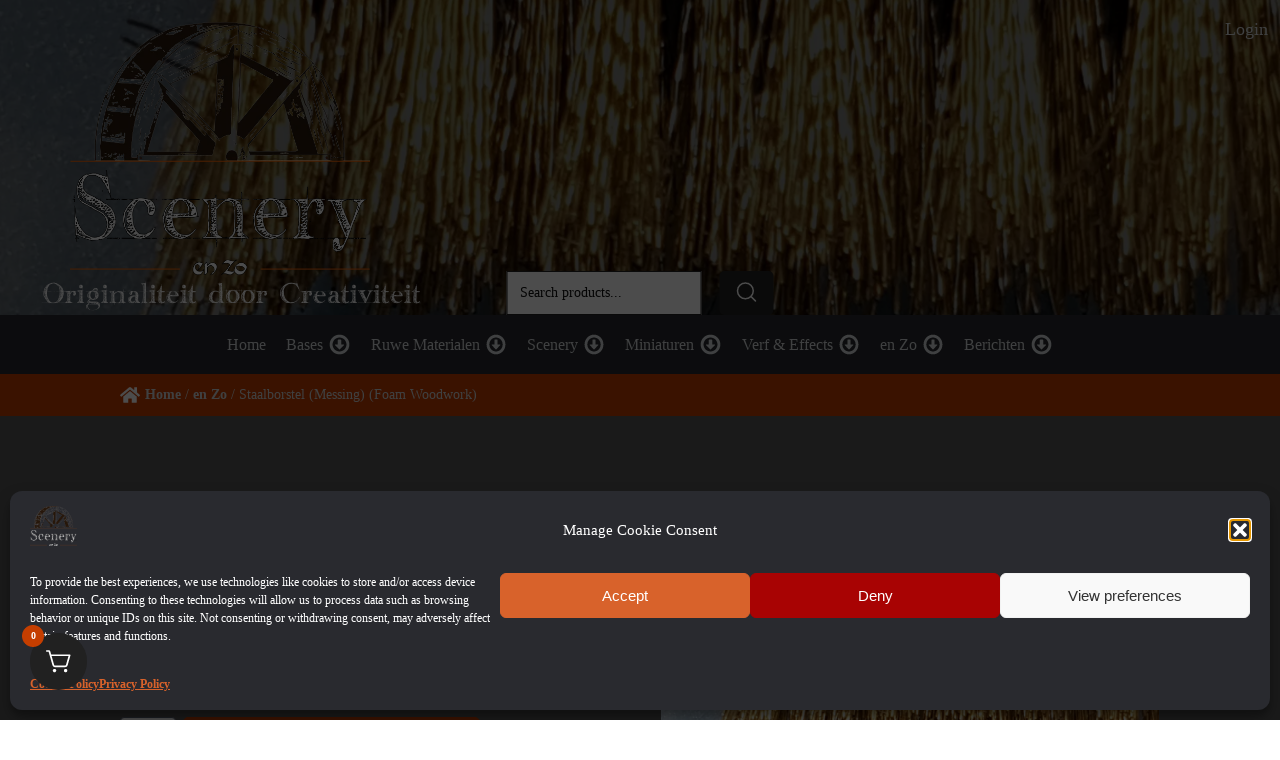

--- FILE ---
content_type: text/html; charset=UTF-8
request_url: https://sceneryenzo.nl/product/staalborstel-messing-foam-woodwork/
body_size: 49882
content:
<!DOCTYPE html><html lang="nl-NL" ><head><script data-no-optimize="1">var litespeed_docref=sessionStorage.getItem("litespeed_docref");litespeed_docref&&(Object.defineProperty(document,"referrer",{get:function(){return litespeed_docref}}),sessionStorage.removeItem("litespeed_docref"));</script> <meta charset="UTF-8"><meta name="viewport" content="width=device-width, initial-scale=1.0"><link rel="preload" as="style" href="https://fonts.googleapis.com/css?family=Raleway:100,200,300,400,500,600,700,800,900|Burnstown:100,200,300,400,500,600,700,800,900|Special+Elite:100,200,300,400,500,600,700,800,900" ><meta name="robots" content="max-snippet:-1,max-image-preview:standard,max-video-preview:-1" /><link rel="canonical" href="https://sceneryenzo.nl/product/staalborstel-messing-foam-woodwork/" /><meta name="description" content="Tools, zijn handige hulpmiddelen die het je gemakkelijk maken om zelf iets aan te passen of veranderen of als hulpmiddel kunnen dienen." /><meta property="og:type" content="product" /><meta property="og:locale" content="nl_NL" /><meta property="og:site_name" content="Scenery en Zo" /><meta property="og:title" content="Staalborstel (Messing) (Foam Woodwork) - Scenery en Zo" /><meta property="og:description" content="Tools, zijn handige hulpmiddelen die het je gemakkelijk maken om zelf iets aan te passen of veranderen of als hulpmiddel kunnen dienen." /><meta property="og:url" content="https://sceneryenzo.nl/product/staalborstel-messing-foam-woodwork/" /><meta property="og:image" content="https://sceneryenzo.nl/wp-content/uploads/2021/03/staalborstel-koper-1-scaled.webp" /><meta property="og:image:width" content="2332" /><meta property="og:image:height" content="2560" /><meta property="og:image:alt" content="Staalborstel (Foam Woodwork) Scenery en Zo" /><meta property="og:image" content="https://sceneryenzo.nl/wp-content/uploads/2021/03/staalborstel-koper-4-scaled.webp" /><meta property="og:image:width" content="2560" /><meta property="og:image:height" content="1642" /><meta property="og:image:alt" content="Staalborstel (Foam Woodwork) Scenery en Zo" /><meta property="og:image" content="https://sceneryenzo.nl/wp-content/uploads/2021/03/staalborstel-koper-3-scaled.webp" /><meta property="og:image:width" content="2560" /><meta property="og:image:height" content="2078" /><meta property="og:image:alt" content="Staalborstel (Foam Woodwork) Scenery en Zo" /><meta property="og:image" content="https://sceneryenzo.nl/wp-content/uploads/2021/03/staalborstel-koper-2-scaled.webp" /><meta property="og:image:width" content="2420" /><meta property="og:image:height" content="2560" /><meta property="og:image:alt" content="Staalborstel (Foam Woodwork) Scenery en Zo" /><meta property="article:published_time" content="2021-03-09T18:20:38+00:00" /><meta property="article:modified_time" content="2025-10-10T11:47:50+00:00" /> <script type="application/ld+json">{"@context":"https://schema.org","@graph":[{"@type":"WebSite","@id":"https://sceneryenzo.nl/#/schema/WebSite","url":"https://sceneryenzo.nl/","name":"Scenery en Zo","description":"De hobby website voor Role Playing Games!","inLanguage":"nl-NL","potentialAction":{"@type":"SearchAction","target":{"@type":"EntryPoint","urlTemplate":"https://sceneryenzo.nl/search/{search_term_string}/"},"query-input":"required name=search_term_string"},"publisher":{"@type":"Organization","@id":"https://sceneryenzo.nl/#/schema/Organization","name":"Scenery en Zo","url":"https://sceneryenzo.nl/","sameAs":["https://www.facebook.com/Scenery-en-Zo-477534526051141/","https://nl.pinterest.com/f29473811913fe0e5f3ce55a7cb713/"],"logo":{"@type":"ImageObject","url":"https://sceneryenzo.nl/wp-content/uploads/2021/07/Scenery_en_Zo_-_logo5-e1625253205134.webp","contentUrl":"https://sceneryenzo.nl/wp-content/uploads/2021/07/Scenery_en_Zo_-_logo5-e1625253205134.webp","width":600,"height":600,"contentSize":"277261"}}},{"@type":"WebPage","@id":"https://sceneryenzo.nl/product/staalborstel-messing-foam-woodwork/","url":"https://sceneryenzo.nl/product/staalborstel-messing-foam-woodwork/","name":"Staalborstel (Messing) (Foam Woodwork) - Scenery en Zo","description":"Tools, zijn handige hulpmiddelen die het je gemakkelijk maken om zelf iets aan te passen of veranderen of als hulpmiddel kunnen dienen.","inLanguage":"nl-NL","isPartOf":{"@id":"https://sceneryenzo.nl/#/schema/WebSite"},"breadcrumb":{"@type":"BreadcrumbList","@id":"https://sceneryenzo.nl/#/schema/BreadcrumbList","itemListElement":[{"@type":"ListItem","position":1,"item":"https://sceneryenzo.nl/","name":"Scenery en Zo"},{"@type":"ListItem","position":2,"item":"https://sceneryenzo.nl/catalogus/","name":"Winkel"},{"@type":"ListItem","position":3,"name":"Staalborstel (Messing) (Foam Woodwork)"}]},"potentialAction":{"@type":"ReadAction","target":"https://sceneryenzo.nl/product/staalborstel-messing-foam-woodwork/"},"datePublished":"2021-03-09T18:20:38+00:00","dateModified":"2025-10-10T11:47:50+00:00"}]}</script> <title>Staalborstel (Messing) (Foam Woodwork) - Scenery en Zo</title><link rel="alternate" type="application/rss+xml" title="Scenery en Zo &raquo; feed" href="https://sceneryenzo.nl/feed/" /><link rel="alternate" type="application/rss+xml" title="Scenery en Zo &raquo; reacties feed" href="https://sceneryenzo.nl/comments/feed/" /><link rel="alternate" type="application/rss+xml" title="Scenery en Zo &raquo; Staalborstel (Messing) (Foam Woodwork) reacties feed" href="https://sceneryenzo.nl/product/staalborstel-messing-foam-woodwork/feed/" /><link rel="alternate" title="oEmbed (JSON)" type="application/json+oembed" href="https://sceneryenzo.nl/wp-json/oembed/1.0/embed?url=https%3A%2F%2Fsceneryenzo.nl%2Fproduct%2Fstaalborstel-messing-foam-woodwork%2F" /><link rel="alternate" title="oEmbed (XML)" type="text/xml+oembed" href="https://sceneryenzo.nl/wp-json/oembed/1.0/embed?url=https%3A%2F%2Fsceneryenzo.nl%2Fproduct%2Fstaalborstel-messing-foam-woodwork%2F&#038;format=xml" /><style id='wp-img-auto-sizes-contain-inline-css'>img:is([sizes=auto i],[sizes^="auto," i]){contain-intrinsic-size:3000px 1500px}
/*# sourceURL=wp-img-auto-sizes-contain-inline-css */</style><style id="litespeed-ccss">img:is([sizes=auto i],[sizes^="auto,"i]){contain-intrinsic-size:3000px 1500px}:root{--wp-block-synced-color:#7a00df;--wp-block-synced-color--rgb:122,0,223;--wp-bound-block-color:var(--wp-block-synced-color);--wp-editor-canvas-background:#ddd;--wp-admin-theme-color:#007cba;--wp-admin-theme-color--rgb:0,124,186;--wp-admin-theme-color-darker-10:#006ba1;--wp-admin-theme-color-darker-10--rgb:0,107,160.5;--wp-admin-theme-color-darker-20:#005a87;--wp-admin-theme-color-darker-20--rgb:0,90,135;--wp-admin-border-width-focus:2px}:root{--wp--preset--font-size--normal:16px;--wp--preset--font-size--huge:42px}.screen-reader-text{border:0;clip-path:inset(50%);height:1px;margin:-1px;overflow:hidden;padding:0;position:absolute;width:1px;word-wrap:normal!important}:root{--wp--preset--aspect-ratio--square:1;--wp--preset--aspect-ratio--4-3:4/3;--wp--preset--aspect-ratio--3-4:3/4;--wp--preset--aspect-ratio--3-2:3/2;--wp--preset--aspect-ratio--2-3:2/3;--wp--preset--aspect-ratio--16-9:16/9;--wp--preset--aspect-ratio--9-16:9/16;--wp--preset--color--black:#000000;--wp--preset--color--cyan-bluish-gray:#abb8c3;--wp--preset--color--white:#ffffff;--wp--preset--color--pale-pink:#f78da7;--wp--preset--color--vivid-red:#cf2e2e;--wp--preset--color--luminous-vivid-orange:#ff6900;--wp--preset--color--luminous-vivid-amber:#fcb900;--wp--preset--color--light-green-cyan:#7bdcb5;--wp--preset--color--vivid-green-cyan:#00d084;--wp--preset--color--pale-cyan-blue:#8ed1fc;--wp--preset--color--vivid-cyan-blue:#0693e3;--wp--preset--color--vivid-purple:#9b51e0;--wp--preset--color--base:#FFFFFF;--wp--preset--color--contrast:#111111;--wp--preset--color--accent-1:#FFEE58;--wp--preset--color--accent-2:#F6CFF4;--wp--preset--color--accent-3:#503AA8;--wp--preset--color--accent-4:#686868;--wp--preset--color--accent-5:#FBFAF3;--wp--preset--color--accent-6:color-mix(in srgb, currentColor 20%, transparent);--wp--preset--gradient--vivid-cyan-blue-to-vivid-purple:linear-gradient(135deg,rgb(6,147,227) 0%,rgb(155,81,224) 100%);--wp--preset--gradient--light-green-cyan-to-vivid-green-cyan:linear-gradient(135deg,rgb(122,220,180) 0%,rgb(0,208,130) 100%);--wp--preset--gradient--luminous-vivid-amber-to-luminous-vivid-orange:linear-gradient(135deg,rgb(252,185,0) 0%,rgb(255,105,0) 100%);--wp--preset--gradient--luminous-vivid-orange-to-vivid-red:linear-gradient(135deg,rgb(255,105,0) 0%,rgb(207,46,46) 100%);--wp--preset--gradient--very-light-gray-to-cyan-bluish-gray:linear-gradient(135deg,rgb(238,238,238) 0%,rgb(169,184,195) 100%);--wp--preset--gradient--cool-to-warm-spectrum:linear-gradient(135deg,rgb(74,234,220) 0%,rgb(151,120,209) 20%,rgb(207,42,186) 40%,rgb(238,44,130) 60%,rgb(251,105,98) 80%,rgb(254,248,76) 100%);--wp--preset--gradient--blush-light-purple:linear-gradient(135deg,rgb(255,206,236) 0%,rgb(152,150,240) 100%);--wp--preset--gradient--blush-bordeaux:linear-gradient(135deg,rgb(254,205,165) 0%,rgb(254,45,45) 50%,rgb(107,0,62) 100%);--wp--preset--gradient--luminous-dusk:linear-gradient(135deg,rgb(255,203,112) 0%,rgb(199,81,192) 50%,rgb(65,88,208) 100%);--wp--preset--gradient--pale-ocean:linear-gradient(135deg,rgb(255,245,203) 0%,rgb(182,227,212) 50%,rgb(51,167,181) 100%);--wp--preset--gradient--electric-grass:linear-gradient(135deg,rgb(202,248,128) 0%,rgb(113,206,126) 100%);--wp--preset--gradient--midnight:linear-gradient(135deg,rgb(2,3,129) 0%,rgb(40,116,252) 100%);--wp--preset--font-size--small:0.875rem;--wp--preset--font-size--medium:clamp(1rem, 1rem + ((1vw - 0.2rem) * 0.196), 1.125rem);--wp--preset--font-size--large:clamp(1.125rem, 1.125rem + ((1vw - 0.2rem) * 0.392), 1.375rem);--wp--preset--font-size--x-large:clamp(1.75rem, 1.75rem + ((1vw - 0.2rem) * 0.392), 2rem);--wp--preset--font-size--xx-large:clamp(2.15rem, 2.15rem + ((1vw - 0.2rem) * 1.333), 3rem);--wp--preset--font-family--manrope:Manrope, sans-serif;--wp--preset--font-family--fira-code:"Fira Code", monospace;--wp--preset--spacing--20:10px;--wp--preset--spacing--30:20px;--wp--preset--spacing--40:30px;--wp--preset--spacing--50:clamp(30px, 5vw, 50px);--wp--preset--spacing--60:clamp(30px, 7vw, 70px);--wp--preset--spacing--70:clamp(50px, 7vw, 90px);--wp--preset--spacing--80:clamp(70px, 10vw, 140px);--wp--preset--shadow--natural:6px 6px 9px rgba(0, 0, 0, 0.2);--wp--preset--shadow--deep:12px 12px 50px rgba(0, 0, 0, 0.4);--wp--preset--shadow--sharp:6px 6px 0px rgba(0, 0, 0, 0.2);--wp--preset--shadow--outlined:6px 6px 0px -3px rgb(255, 255, 255), 6px 6px rgb(0, 0, 0);--wp--preset--shadow--crisp:6px 6px 0px rgb(0, 0, 0)}.merchant-product-labels-image-wrap{overflow:hidden}div.type-product{position:relative}div.type-product a img{width:100%}form.merchant-product-search{margin-block:15px}body form.woocommerce-product-search,.merchant-product-search{width:100%;display:-webkit-box;display:-ms-flexbox;display:flex}body form.woocommerce-product-search .search-field,.merchant-product-search .search-field{border:1px solid #212121;border-radius:0;-webkit-box-flex:1;-ms-flex-positive:1;flex-grow:1;padding-inline:.75em;margin-block:0}body form.woocommerce-product-search button[type=submit],body form.woocommerce-product-search button.search-submit,.merchant-product-search button[type=submit],.merchant-product-search button.search-submit{background:#212121!important;color:#fff;border:0;margin-left:10px;margin-block:0;padding:9px 15px;line-height:1}body form.woocommerce-product-search button[type=submit] svg,body form.woocommerce-product-search button.search-submit svg,.merchant-product-search button[type=submit] svg,.merchant-product-search button.search-submit svg{fill:#fff}.merchant-side-cart-floating-cart{position:fixed;bottom:var(--mrc-fmci-corner-offset,30px);font-size:var(--mrc-fmci-icon-size,25px);z-index:9999;opacity:0;visibility:hidden;-webkit-transform:translate3d(-20px,0,0);transform:translate3d(-20px,0,0)}.merchant-side-cart-floating-cart *{-webkit-box-sizing:border-box;box-sizing:border-box}.merchant-side-cart-floating-cart.merchant-show{opacity:1;visibility:visible;-webkit-transform:none;transform:none}.merchant-side-cart-body,.merchant-side-cart-widget{height:100%}.merchant-side-cart-floating-cart-position-left{left:var(--mrc-fmci-corner-offset,30px)}.merchant-side-cart-floating-cart-counter{display:-webkit-box;display:-ms-flexbox;display:flex;-webkit-box-align:center;-ms-flex-align:center;align-items:center;-webkit-box-pack:center;-ms-flex-pack:center;justify-content:center;position:absolute;top:-8px;left:-8px;border-radius:35px;font-size:10px;line-height:1em;width:22px;height:22px;color:var(--mrc-fmci-counter-color,#fff);background-color:var(--mrc-fmci-counter-background-color,#757575);-webkit-box-sizing:border-box;box-sizing:border-box}.merchant-side-cart-floating-cart-icon{display:-webkit-box;display:-ms-flexbox;display:flex;-webkit-box-align:center;-ms-flex-align:center;align-items:center;-webkit-box-pack:center;-ms-flex-pack:center;justify-content:center;border-radius:var(--mrc-fmci-border-radius,35px);color:var(--mrc-fmci-icon-color,#fff);background-color:var(--mrc-fmci-background-color,#212121)}.merchant-side-cart-floating-cart-icon svg{width:var(--mrc-fmci-icon-size,25px);height:var(--mrc-fmci-icon-size,25px);padding:16px;fill:currentColor;-webkit-box-sizing:content-box;box-sizing:content-box}.merchant-side-cart-overlay{position:fixed;top:0;left:0;right:0;bottom:0;width:100%;height:100%;opacity:0;visibility:hidden;background-color:#000;z-index:100000}.merchant-side-cart{position:fixed;top:0;right:0;bottom:0;width:var(--mrc-fmci-side-cart-width,380px);max-width:100%;-webkit-transform:translate3d(100%,0,0);transform:translate3d(100%,0,0);z-index:1000000;color:var(--mrc-fmci-side-cart-content-text-color,#212121);background-color:var(--mrc-fmci-side-cart-content-background-color,#ffffff)}.merchant-side-cart *{-webkit-box-sizing:border-box;box-sizing:border-box}.merchant-quantity-plus,.merchant-quantity-minus{display:none!important}form.cart .js-merchant-quantity-btn{display:none!important}.merchant-side-cart-widget .woocommerce-mini-cart__empty-message{margin:0;padding:25px 35px}.merchant-side-cart-widget-title{font-size:22px;line-height:33px;padding:13px 35px;margin:0;height:58px;color:var(--mrc-fmci-side-cart-title-color,#212121);background-color:var(--mrc-fmci-side-cart-title-background-color,#cccccc)}.merchant-side-cart-widget>.merchant_widget_shopping_cart_content{height:calc(100% - 58px);display:-webkit-box;display:-ms-flexbox;display:flex;-webkit-box-orient:vertical;-webkit-box-direction:normal;-ms-flex-direction:column;flex-direction:column}.merchant-side-cart-close-button{position:absolute;z-index:10;top:20px;right:30px;font-size:16px;display:-webkit-box;display:-ms-flexbox;display:flex}.merchant-side-cart-close-button svg{width:16px;height:16px;fill:var(--mrc-fmci-side-cart-title-icon-color,#212121)}.merchant-side-cart-close-button svg path{-webkit-transform:scale(.75);transform:scale(.75)}.merchant-side-cart-floating-cart{--mrc-fmci-icon-size:25px}.merchant-side-cart-floating-cart{--mrc-fmci-corner-offset:30px}.merchant-side-cart-floating-cart{--mrc-fmci-icon-position:left}.merchant-side-cart-floating-cart-icon{--mrc-fmci-border-radius:35px}.merchant-side-cart-floating-cart-icon{--mrc-fmci-icon-color:#ffffff}.merchant-side-cart-floating-cart-icon{--mrc-fmci-background-color:#212121}.merchant-side-cart-floating-cart-counter{--mrc-fmci-counter-color:#ffffff}.merchant-side-cart-floating-cart-counter{--mrc-fmci-counter-background-color:#c53e00}.merchant-side-cart{--mrc-fmci-side-cart-width:380px}.merchant-side-cart{--mrc-fmci-side-cart-title-color:white}.merchant-side-cart{--mrc-fmci-side-cart-title-icon-color:white}.merchant-side-cart{--mrc-fmci-side-cart-title-background-color:#c53e00}.merchant-side-cart{--mrc-fmci-side-cart-content-text-color:#ffffff}.merchant-side-cart{--mrc-fmci-side-cart-content-background-color:#575757}.merchant-side-cart{--mrc-fmci-side-cart-content-remove-color:#ffffff}.merchant-side-cart{--mrc-fmci-side-cart-content-remove-background-color:#212121}.merchant-side-cart{--mrc-fmci-side-cart-total-text-color:#ffffff}.merchant-side-cart{--mrc-fmci-side-cart-total-background-color:#292a2f}.merchant-side-cart{--mrc-fmci-side-cart-button-color:#ffffff}.merchant-side-cart{--mrc-fmci-side-cart-button-color-hover:#ffffff}.merchant-side-cart{--mrc-fmci-side-cart-button-border-color:#212121}.merchant-side-cart{--mrc-fmci-side-cart-button-border-color-hover:#313131}.merchant-side-cart{--mrc-fmci-side-cart-button-background-color:#c53e00}.merchant-side-cart{--mrc-fmci-side-cart-button-background-color-hover:#6f2300}button,input{overflow:visible}[type="checkbox"]{box-sizing:border-box;padding:0}html{line-height:1.15;-ms-text-size-adjust:100%;-webkit-text-size-adjust:100%}body,h1,h2{margin:0}details,header,main,nav,section{display:block}a{background-color:#fff0;-webkit-text-decoration-skip:objects}img{border-style:none}svg:not(:root){overflow:hidden}button,input{font-size:100%;line-height:1.15;margin:0}button{text-transform:none}[type="submit"],button,html [type="button"]{-webkit-appearance:button}[type="button"]::-moz-focus-inner,[type="submit"]::-moz-focus-inner,button::-moz-focus-inner{border-style:none;padding:0}[type="button"]:-moz-focusring,[type="submit"]:-moz-focusring,button:-moz-focusring{outline:ButtonText dotted 1px}[type="number"]::-webkit-inner-spin-button,[type="number"]::-webkit-outer-spin-button{height:auto}[type="search"]{-webkit-appearance:textfield;outline-offset:-2px}[type="search"]::-webkit-search-cancel-button,[type="search"]::-webkit-search-decoration{-webkit-appearance:none}::-webkit-file-upload-button{-webkit-appearance:button;font:inherit}summary{display:list-item}html{box-sizing:border-box}body{font-size:16px;color:rgb(64 64 64)}*,::after,::before{box-sizing:inherit}.ct-section-inner-wrap{margin-left:auto;margin-right:auto;height:100%;min-height:inherit}.oxy-header-wrapper{position:relative}.oxy-header-row{width:100%;display:block}.oxy-header-container{height:100%;margin-left:auto;margin-right:auto;display:flex;flex-wrap:nowrap;justify-content:flex-start;align-items:stretch}.oxy-header-center,.oxy-header-left,.oxy-header-right{display:flex;align-items:center}.oxy-header-left{justify-content:flex-start}.oxy-header-center{flex-grow:1;justify-content:center}.oxy-header-right{justify-content:flex-end}:is(li,div._important){display:list-item}:root{--woocommerce:#720eec;--wc-green:#7ad03a;--wc-red:#a00;--wc-orange:#ffba00;--wc-blue:#2ea2cc;--wc-primary:#720eec;--wc-primary-text:#fcfbfe;--wc-secondary:#e9e6ed;--wc-secondary-text:#515151;--wc-highlight:#958e09;--wc-highligh-text:white;--wc-content-bg:#fff;--wc-subtext:#767676;--wc-form-border-color:rgba(32, 7, 7, 0.8);--wc-form-border-radius:4px;--wc-form-border-width:1px}.woocommerce img,.woocommerce-page img{height:auto;max-width:100%}.woocommerce div.product div.images,.woocommerce-page div.product div.images{float:left;width:48%}@media only screen and (max-width:768px){:root{--woocommerce:#720eec;--wc-green:#7ad03a;--wc-red:#a00;--wc-orange:#ffba00;--wc-blue:#2ea2cc;--wc-primary:#720eec;--wc-primary-text:#fcfbfe;--wc-secondary:#e9e6ed;--wc-secondary-text:#515151;--wc-highlight:#958e09;--wc-highligh-text:white;--wc-content-bg:#fff;--wc-subtext:#767676;--wc-form-border-color:rgba(32, 7, 7, 0.8);--wc-form-border-radius:4px;--wc-form-border-width:1px}.woocommerce div.product div.images,.woocommerce-page div.product div.images{float:none;width:100%}}:root{--woocommerce:#720eec;--wc-green:#7ad03a;--wc-red:#a00;--wc-orange:#ffba00;--wc-blue:#2ea2cc;--wc-primary:#720eec;--wc-primary-text:#fcfbfe;--wc-secondary:#e9e6ed;--wc-secondary-text:#515151;--wc-highlight:#958e09;--wc-highligh-text:white;--wc-content-bg:#fff;--wc-subtext:#767676;--wc-form-border-color:rgba(32, 7, 7, 0.8);--wc-form-border-radius:4px;--wc-form-border-width:1px}.screen-reader-text{clip:rect(1px,1px,1px,1px);height:1px;overflow:hidden;position:absolute!important;width:1px;word-wrap:normal!important}.woocommerce .woocommerce-breadcrumb{margin:0 0 1em;padding:0}.woocommerce .woocommerce-breadcrumb::after,.woocommerce .woocommerce-breadcrumb::before{content:" ";display:table}.woocommerce .woocommerce-breadcrumb::after{clear:both}.woocommerce .quantity .qty{width:3.631em;text-align:center}.woocommerce div.product{margin-bottom:0;position:relative}.woocommerce div.product .product_title{clear:none;margin-top:0;padding:0}.woocommerce div.product p.stock{font-size:.92em}.woocommerce div.product div.images{margin-bottom:2em}.woocommerce div.product div.images img{display:block;width:100%;height:auto;box-shadow:none}.woocommerce div.product div.images.woocommerce-product-gallery{position:relative}.woocommerce div.product div.images .woocommerce-product-gallery__wrapper{margin:0;padding:0}.woocommerce div.product div.images .woocommerce-product-gallery__image a{display:block;outline-offset:-2px}.woocommerce div.product form.cart{margin-bottom:2em}.woocommerce div.product form.cart::after,.woocommerce div.product form.cart::before{content:" ";display:table}.woocommerce div.product form.cart::after{clear:both}.woocommerce div.product form.cart div.quantity{float:left;margin:0 4px 0 0}.woocommerce div.product form.cart .button{vertical-align:middle;float:left}.woocommerce .cart .button{float:none}:root{--woocommerce:#720eec;--wc-green:#7ad03a;--wc-red:#a00;--wc-orange:#ffba00;--wc-blue:#2ea2cc;--wc-primary:#720eec;--wc-primary-text:#fcfbfe;--wc-secondary:#e9e6ed;--wc-secondary-text:#515151;--wc-highlight:#958e09;--wc-highligh-text:white;--wc-content-bg:#fff;--wc-subtext:#767676;--wc-form-border-color:rgba(32, 7, 7, 0.8);--wc-form-border-radius:4px;--wc-form-border-width:1px}.woocommerce div.product::after{content:"";display:block;clear:both}.woocommerce div.product form.cart div.quantity{float:none;vertical-align:middle}.woocommerce div.product form.cart div.quantity .qty{margin-right:.5em}.woocommerce div.product form.cart button.single_add_to_cart_button,.woocommerce div.product form.cart button[name=add-to-cart]{display:inline-block;float:none;margin-top:0;margin-bottom:0;vertical-align:middle;word-break:normal}.woocommerce .price bdi{text-decoration:none}.woocommerce-page .input-text{font-size:var(--wp--preset--font-size--small)}.woocommerce-page label{margin-bottom:.7em}button.pswp__button{box-shadow:none!important;background-image:url(/wp-content/plugins/woocommerce/assets/css/photoswipe/default-skin/default-skin.png)!important}button.pswp__button,button.pswp__button--arrow--left::before,button.pswp__button--arrow--right::before{background-color:transparent!important}button.pswp__button--arrow--left,button.pswp__button--arrow--right{background-image:none!important}.pswp{display:none;position:absolute;width:100%;height:100%;left:0;top:0;overflow:hidden;-ms-touch-action:none;touch-action:none;z-index:1500;-webkit-text-size-adjust:100%;-webkit-backface-visibility:hidden;outline:0}.pswp *{-webkit-box-sizing:border-box;box-sizing:border-box}.pswp__bg{position:absolute;left:0;top:0;width:100%;height:100%;background:#000;opacity:0;-webkit-transform:translateZ(0);transform:translateZ(0);-webkit-backface-visibility:hidden;will-change:opacity}.pswp__scroll-wrap{position:absolute;left:0;top:0;width:100%;height:100%;overflow:hidden}.pswp__container{-ms-touch-action:none;touch-action:none;position:absolute;left:0;right:0;top:0;bottom:0}.pswp__container{-webkit-touch-callout:none}.pswp__bg{will-change:opacity}.pswp__container{-webkit-backface-visibility:hidden}.pswp__item{position:absolute;left:0;right:0;top:0;bottom:0;overflow:hidden}.pswp__button{width:44px;height:44px;position:relative;background:0 0;overflow:visible;-webkit-appearance:none;display:block;border:0;padding:0;margin:0;float:left;opacity:.75;-webkit-box-shadow:none;box-shadow:none}.pswp__button::-moz-focus-inner{padding:0;border:0}.pswp__button,.pswp__button--arrow--left:before,.pswp__button--arrow--right:before{background:url(/wp-content/plugins/woocommerce/assets/css/photoswipe/default-skin/default-skin.png)0 0 no-repeat;background-size:264px 88px;width:44px;height:44px}.pswp__button--close{background-position:0-44px}.pswp__button--share{background-position:-44px -44px}.pswp__button--fs{display:none}.pswp__button--zoom{display:none;background-position:-88px 0}.pswp__button--arrow--left,.pswp__button--arrow--right{background:0 0;top:50%;margin-top:-50px;width:70px;height:100px;position:absolute}.pswp__button--arrow--left{left:0}.pswp__button--arrow--right{right:0}.pswp__button--arrow--left:before,.pswp__button--arrow--right:before{content:"";top:35px;background-color:rgb(0 0 0/.3);height:30px;width:32px;position:absolute}.pswp__button--arrow--left:before{left:6px;background-position:-138px -44px}.pswp__button--arrow--right:before{right:6px;background-position:-94px -44px}.pswp__share-modal{display:block;background:rgb(0 0 0/.5);width:100%;height:100%;top:0;left:0;padding:10px;position:absolute;z-index:1600;opacity:0;-webkit-backface-visibility:hidden;will-change:opacity}.pswp__share-modal--hidden{display:none}.pswp__share-tooltip{z-index:1620;position:absolute;background:#fff;top:56px;border-radius:2px;display:block;width:auto;right:44px;-webkit-box-shadow:0 2px 5px rgb(0 0 0/.25);box-shadow:0 2px 5px rgb(0 0 0/.25);-webkit-transform:translateY(6px);-ms-transform:translateY(6px);transform:translateY(6px);-webkit-backface-visibility:hidden;will-change:transform}.pswp__counter{position:relative;left:0;top:0;height:44px;font-size:13px;line-height:44px;color:#fff;opacity:.75;padding:0 10px;margin-inline-end:auto}.pswp__caption{position:absolute;left:0;bottom:0;width:100%;min-height:44px}.pswp__caption__center{text-align:left;max-width:420px;margin:0 auto;font-size:13px;padding:10px;line-height:20px;color:#ccc}.pswp__preloader{width:44px;height:44px;position:absolute;top:0;left:50%;margin-left:-22px;opacity:0;will-change:opacity;direction:ltr}.pswp__preloader__icn{width:20px;height:20px;margin:12px}@media screen and (max-width:1024px){.pswp__preloader{position:relative;left:auto;top:auto;margin:0;float:right}}.pswp__ui{-webkit-font-smoothing:auto;visibility:visible;opacity:1;z-index:1550}.pswp__top-bar{position:absolute;left:0;top:0;height:44px;width:100%;display:flex;justify-content:flex-end}.pswp__caption,.pswp__top-bar{-webkit-backface-visibility:hidden;will-change:opacity}.pswp__caption,.pswp__top-bar{background-color:rgb(0 0 0/.5)}.pswp__ui--hidden .pswp__button--arrow--left,.pswp__ui--hidden .pswp__button--arrow--right,.pswp__ui--hidden .pswp__caption,.pswp__ui--hidden .pswp__top-bar{opacity:.001}.cmplz-hidden{display:none!important}#section-2-15863{background-size:cover;color:#fff;min-height:500px;background-repeat:no-repeat;background-attachment:fixed;background-color:#575757}#section-125-15863>.ct-section-inner-wrap{padding-top:0;padding-bottom:0}#section-125-15863{background-color:#c53e00}#section-181-15863>.ct-section-inner-wrap{max-width:100%;padding-top:0;padding-right:0;padding-bottom:0;padding-left:0}#section-181-15863{background-color:#6f2300}@media (max-width:767px){#section-125-15863>.ct-section-inner-wrap{padding-top:4px}}#div_block-96-15863{width:100%;height:315px;position:relative;background-repeat:no-repeat;z-index:10;background-position:0% 25%}#div_block-184-15863{width:100%;background-color:#c53e00;flex-direction:column;display:flex}#div_block-185-15863{text-align:left;flex-direction:row;display:flex;padding-top:10px;padding-bottom:10px;width:100%;max-width:1120px;margin-left:auto;margin-right:auto}#div_block-46-15863{width:50%}#div_block-26-15863{width:50%}#div_block-124-15863{width:100%;position:fixed;bottom:0;left:0;z-index:-1;height:409px}#div_block-127-15863{width:33.33%}#div_block-129-15863{flex-direction:row;display:flex;justify-content:flex-start;padding-bottom:0;margin-bottom:0}#div_block-132-15863{flex-direction:row;display:flex;justify-content:flex-start}#div_block-135-15863{flex-direction:row;display:flex;justify-content:flex-start}#div_block-138-15863{flex-direction:row;display:flex;justify-content:flex-start}#div_block-141-15863{flex-direction:row;display:flex;justify-content:flex-start}#div_block-144-15863{width:33.33%}#div_block-146-15863{flex-direction:row;display:flex;justify-content:flex-start}#div_block-148-15863{flex-direction:row;display:flex;justify-content:flex-start}#div_block-150-15863{flex-direction:row;display:flex;justify-content:flex-start}#div_block-152-15863{flex-direction:row;display:flex;justify-content:flex-start}#div_block-154-15863{flex-direction:row;display:flex;justify-content:flex-start}#div_block-156-15863{flex-direction:row;display:flex;justify-content:flex-start}#div_block-158-15863{flex-direction:row;display:flex;justify-content:flex-start}#div_block-160-15863{flex-direction:row;display:flex;justify-content:flex-start}#div_block-162-15863{width:33.34%}#div_block-166-15863{text-align:left;flex-direction:row;display:flex}@media (max-width:767px){#div_block-124-15863{height:992px;position:relative;z-index:1}}@media (max-width:479px){#div_block-124-15863{z-index:1}}@media (max-width:991px){#new_columns-24-15863>.ct-div-block{width:100%!important}}@media (max-width:767px){#new_columns-126-15863>.ct-div-block{width:100%!important}#new_columns-126-15863{flex-direction:column}}#new_columns-126-15863{border-bottom-style:none;border-bottom-width:1px;border-bottom-color:color(18);border-top-style:none;border-right-style:none;border-left-style:none}@media (max-width:767px){#new_columns-126-15863{border-bottom-style:none}}#headline-218-15863{font-size:24px;position:absolute;bottom:0;left:3.25%}#headline-128-15863{font-size:21px;color:#fff;margin-bottom:20px}#headline-145-15863{font-size:20px;color:#fff;margin-bottom:20px}#headline-163-15863{font-size:20px;color:#fff;margin-bottom:20px}#headline-165-15863{font-size:20px;color:#fff;margin-top:50px}#text_block-130-15863{font-size:22px;margin-top:4px;margin-right:10px}#text_block-164-15863{color:#fff;font-weight:500}#text_block-182-15863{color:#fff;font-weight:500;padding-top:10px;padding-bottom:10px;width:100%;text-align:center}#header-image{width:300px;position:absolute;z-index:999;left:5.5%;bottom:40px}@media (max-width:767px){#header-image{width:120px}}#shortcode-220-15863{transform:translate(50%);position:absolute;bottom:0;right:50%}#_header-92-15863{width:100%;z-index:10}#_header_row-93-15863.oxy-header-row .oxy-header-container{max-width:100%}#_header_row-93-15863{z-index:10}@media (max-width:767px){#_header_row-105-15863 .oxy-header-container{flex-direction:column}#_header_row-105-15863 .oxy-header-container>div{justify-content:center}}#_header_row-105-15863{padding-top:12px;padding-bottom:12px;background-color:#292a2f}@media (max-width:767px){#_header_row-105-15863{padding-top:20px;padding-bottom:20px}}.oxy-product-builder{width:100%}.oxy-product-builder .oxy-product-wrapper-inner{display:flex;flex-direction:column}.woocommerce .product_meta span{font-size:12px}.woocommerce .product_meta{display:flex;flex-direction:column}.woocommerce .tagged_as{display:block}#-product-title-50-15863{color:#fff}.oxy-product-images{position:relative;width:100%}.woocommerce div.product .oxy-product-images div.images.woocommerce-product-gallery{width:100%}.woocommerce div.product .oxy-product-images div.images{margin-bottom:0}.oxy-product-price p.price{margin:0;font-size:16px}#-product-price-52-15863 .price,#-product-price-52-15863 .woocommerce-Price-amount{color:#d5d9db;font-size:30px}#-product-price-52-15863 .price{display:flex;align-items:center}.woocommerce div.product .oxy-product-cart-button form.cart{width:100%;margin-bottom:0}.woocommerce .oxy-product-cart-button p.stock,.woocommerce div.product p.stock{font-size:16px;color:#ba2727}.woocommerce div.product form.cart div.quantity{margin:0}#-product-cart-button-54-15863 .quantity .qty{color:#000}#-product-cart-button-54-15863 p.stock.in-stock{color:#22bc10;font-weight:500;font-size:20px}#-product-meta-55-15863 .product_meta span{font-size:18px}#-product-meta-55-15863 .product_meta>span>span,#-product-meta-55-15863 .product_meta>span>a{font-size:19px;font-weight:500}.woocommerce .woocommerce-breadcrumb{margin-bottom:0}#-breadcrumb-187-15863 nav.woocommerce-breadcrumb{font-size:14px;font-weight:500;color:#d5d9db}#-breadcrumb-187-15863 .woocommerce-breadcrumb a{color:#d5d9db}#-breadcrumb-187-15863{margin-left:0;margin-right:0}.oxy-pro-menu-list{display:flex;padding:0;margin:0;align-items:center}.oxy-pro-menu .oxy-pro-menu-list .menu-item{list-style-type:none;display:flex;flex-direction:column;width:100%}.oxy-pro-menu-list>.menu-item{white-space:nowrap}.oxy-pro-menu .oxy-pro-menu-list .menu-item a{text-decoration:none;border-style:solid;border-width:0;border-color:#fff0}.oxy-pro-menu .menu-item,.oxy-pro-menu .sub-menu{position:relative}.oxy-pro-menu .menu-item .sub-menu{padding:0;flex-direction:column;white-space:nowrap;display:flex;visibility:hidden;position:absolute;z-index:9999999;top:100%}.oxy-pro-menu .sub-menu .sub-menu{left:100%;top:0}.oxy-pro-menu .sub-menu li.menu-item{flex-direction:column}.oxy-pro-menu-mobile-open-icon,.oxy-pro-menu-mobile-close-icon{display:none;align-items:center}.oxy-pro-menu-mobile-open-icon>svg,.oxy-pro-menu-mobile-close-icon>svg{fill:currentColor}.oxy-pro-menu-mobile-close-icon{position:absolute}.oxy-pro-menu-container>div:first-child{margin:auto}.oxy-pro-menu .menu-item.menu-item-has-children,.oxy-pro-menu .sub-menu .menu-item.menu-item-has-children{flex-direction:row;align-items:center}.oxy-pro-menu .menu-item>a{display:inline-flex;align-items:center;justify-content:center}.oxy-pro-menu-container .menu-item a{width:100%;text-align:center}.oxy-pro-menu-container:not(.oxy-pro-menu-open-container):not(.oxy-pro-menu-off-canvas-container) ul:not(.sub-menu)>li>.sub-menu{top:100%;left:0}.oxy-pro-menu-container:not(.oxy-pro-menu-open-container):not(.oxy-pro-menu-off-canvas-container) .sub-menu .sub-menu{top:0;left:100%}.oxy-pro-menu-list .menu-item a{border-color:#fff0}#-pro-menu-103-15863 .oxy-pro-menu-list .menu-item,#-pro-menu-103-15863 .oxy-pro-menu-list .menu-item a{color:#d5d9db;font-weight:500;font-size:18px}#-pro-menu-103-15863 .oxy-pro-menu-list .menu-item a{padding-top:15px;padding-bottom:15px;padding-right:12px;padding-left:12px}#-pro-menu-103-15863 .oxy-pro-menu-list .menu-item a{border-top-width:0}#-pro-menu-103-15863 .oxy-pro-menu-list .menu-item a{border-top-width:0;border-bottom-width:0}@media (max-width:991px){#-pro-menu-103-15863 .oxy-pro-menu-mobile-open-icon{display:inline-flex}#-pro-menu-103-15863 .oxy-pro-menu-container{visibility:hidden;position:fixed}}#-pro-menu-103-15863{position:absolute;top:0;right:0;z-index:11;menu-off-canvas-animation:slide-left}#-pro-menu-108-15863 .oxy-pro-menu-list .menu-item,#-pro-menu-108-15863 .oxy-pro-menu-list .menu-item a{color:#d5d9db;font-weight:500}#-pro-menu-108-15863 .oxy-pro-menu-list .menu-item a{padding-left:10px;padding-right:10px;padding-top:5px;padding-bottom:5px}#-pro-menu-108-15863 .oxy-pro-menu-list>.menu-item{margin-top:0;margin-right:0;margin-bottom:0;margin-left:0}#-pro-menu-108-15863 .oxy-pro-menu-list .menu-item a{border-top-width:0;border-bottom-width:0}#-pro-menu-108-15863 .oxy-pro-menu-list .menu-item a{border-top-width:0;border-bottom-width:0}#-pro-menu-108-15863 .oxy-pro-menu-container:not(.oxy-pro-menu-open-container):not(.oxy-pro-menu-off-canvas-container) .sub-menu .menu-item a{background-color:#292a2f;color:#d5d9db}#-pro-menu-108-15863 .oxy-pro-menu-container:not(.oxy-pro-menu-open-container):not(.oxy-pro-menu-off-canvas-container) .oxy-pro-menu-list{flex-direction:row}#-pro-menu-108-15863 .oxy-pro-menu-container .menu-item>a{text-align:center;justify-content:center}@media (max-width:991px){#-pro-menu-108-15863 .oxy-pro-menu-mobile-open-icon{display:inline-flex}#-pro-menu-108-15863 .oxy-pro-menu-container{visibility:hidden;position:fixed}}#-pro-menu-108-15863{menu-dropdown-animation:zoom-in-up;border-top-width:2px;border-top-color:#fff0;border-top-style:none;border-right-style:none;border-bottom-style:none;border-left-style:none}@media (max-width:991px){#-pro-menu-103-15863 .oxy-pro-menu-mobile-open-icon svg{color:#d5d9db}#-pro-menu-103-15863 .oxy-pro-menu-mobile-close-icon svg{color:#d5d9db}#-pro-menu-103-15863{position:absolute;top:0;right:0;z-index:999}}@media (max-width:991px){#-pro-menu-108-15863 .oxy-pro-menu-mobile-open-icon svg{margin-right:0;color:#d5d9db}#-pro-menu-108-15863 .oxy-pro-menu-mobile-open-icon{padding-top:10px;padding-right:10px;padding-bottom:10px;padding-left:10px}#-pro-menu-108-15863 .oxy-pro-menu-mobile-close-icon svg{color:#d5d9db}}.ct-section{width:100%;background-size:cover;background-repeat:repeat}.ct-section>.ct-section-inner-wrap{display:flex;flex-direction:column;align-items:flex-start}.ct-div-block{display:flex;flex-wrap:nowrap;flex-direction:column;align-items:flex-start}.ct-new-columns{display:flex;width:100%;flex-direction:row;align-items:stretch;justify-content:center;flex-wrap:wrap}.ct-link-text{display:inline-block}.ct-link{display:flex;flex-wrap:wrap;text-align:center;text-decoration:none;flex-direction:column;align-items:center;justify-content:center}.ct-image{max-width:100%}@media screen and (-ms-high-contrast:active),(-ms-high-contrast:none){.ct-div-block,.ct-text-block,.ct-headline,.ct-link-text{max-width:100%}img{flex-shrink:0}body *{min-height:1px}}.woocommerce{-webkit-font-smoothing:antialiased}.woocommerce-product-gallery__wrapper{min-width:64px;min-height:64px;border:1px solid #fff0;overflow:hidden}.woocommerce button.button.alt,.woocommerce button.button{background:#c53e00;border:1px solid #c53e00;font-size:12px;border-radius:0;letter-spacing:1px;text-transform:uppercase;color:#fff;line-height:1.2;text-align:center;padding:16px 24px;outline:none;font-family:inherit;border-radius:5px;display:flex;flex-direction:row;justify-content:center}.woocommerce .cart .button{line-height:1.2;text-align:center;text-transform:uppercase;letter-spacing:1px;font-weight:700;font-size:12px;background:#292a2f;border:1px solid #c53e00;color:#c53e00;padding:16px 24px;outline:none;font-family:inherit;border-radius:5px}.posted_in a,.woocommerce .woocommerce-breadcrumb a{color:#6799b2;font-weight:400;font-family:inherit;text-decoration:none}.woocommerce form label{font-size:12px;color:#d5d9db;margin-top:8px;font-weight:400;font-style:normal}.woocommerce h1.product_title{color:#fff;font-weight:700;line-height:1.2;margin-bottom:8px}.woocommerce-Price-amount,.woocommerce .price{color:#fff;font-weight:700;font-size:16px;background:#fff0;text-decoration:none}.woocommerce div.product p.price{color:#fff;font-weight:700;font-size:inherit}.woocommerce div.product p.price{font-size:16px}.woocommerce-breadcrumb{color:#d5d9db;font-weight:400;line-height:1.6;font-size:16px;font-style:normal}.woocommerce .oxy-product-cart-button,.woocommerce .oxy-woo-element div.product form.cart{width:100%;max-width:360px}.woocommerce .oxy-woo-element div.product .single_add_to_cart_button,.woocommerce .single_add_to_cart_button{align-self:stretch;flex-grow:1;border-radius:0}.woocommerce .oxy-woo-element div.product form.cart,.woocommerce .oxy-product-cart-button form.cart,.woocommerce div.product form.cart{display:flex;flex-wrap:wrap}.woocommerce button[type=submit],.woocommerce .oxy-woo-element div.product form.cart button.button.alt,.woocommerce .oxy-product-cart-button button.button.alt,.woocommerce div.product form.cart .button{background-color:#c53e00;color:#fff;border-radius:0;letter-spacing:1px;text-transform:uppercase;padding:16px 24px;font-size:12px;text-align:center;border:1px solid #c53e00;border-radius:5px;line-height:1.2;font-weight:700;font-family:inherit;outline:none}.woocommerce .quantity .qty{-webkit-appearance:none;-moz-appearance:none;appearance:none;min-width:56px;padding:8px 9px;margin-right:12px;background:url(https://sceneryenzo.nl/wp-content/plugins/oxygen-woocommerce/elements/assets/chevron-down.svg),url(https://sceneryenzo.nl/wp-content/plugins/oxygen-woocommerce/elements/assets/chevron-up.svg),#ffffff;background-size:6px,6px;background-repeat:no-repeat,no-repeat;background-position:right .8em bottom calc(50% - 5px),right .8em top calc(50% - 5px);height:100%}.woocommerce input[type="number"]::-webkit-inner-spin-button,.woocommerce input[type="number"]::-webkit-outer-spin-button{margin-right:-9px;opacity:.01;width:24px;height:48px}.woocommerce input[type="search"],.woocommerce input[type="number"]{height:auto;font-size:14px;border:1px solid #585d70;background:#fff;color:#fff;outline:none;font-family:inherit;padding:8px 12px;border-radius:4px;resize:none}.woocommerce form.woocommerce-product-search{width:100%;display:flex;flex-direction:row;flex-wrap:nowrap}.woocommerce input.search-field{flex-grow:1;margin-right:8px;min-width:120px}.woocommerce h1.product_title.oxy-product-title{margin:0}.oxy-pro-menu .oxy-pro-menu-container:not(.oxy-pro-menu-open-container):not(.oxy-pro-menu-off-canvas-container) .sub-menu{box-shadow:px px px px}.oxy-pro-menu .oxy-pro-menu-mobile-open-icon svg{width:30px;height:30px}.oxy-pro-menu .oxy-pro-menu-mobile-open-icon{padding-top:15px;padding-right:15px;padding-bottom:15px;padding-left:15px}.oxy-pro-menu .oxy-pro-menu-mobile-close-icon{top:20px;left:20px}.oxy-pro-menu .oxy-pro-menu-mobile-close-icon svg{width:24px;height:24px}.oxy-pro-menu .oxy-pro-menu-container:not(.oxy-pro-menu-open-container):not(.oxy-pro-menu-off-canvas-container) .oxy-pro-menu-list{flex-direction:row}.oxy-pro-menu .oxy-pro-menu-container .menu-item a{text-align:left;justify-content:flex-start}.ct-section-inner-wrap,.oxy-header-container{max-width:1920px}body{font-family:"Raleway"}body{line-height:1.6;font-size:16px;font-weight:400;color:#404040}h1,h2{font-family:"Burnstown";font-size:36px;font-weight:700;color:#fff}a{color:#6799b2;text-decoration:none}.ct-link-text{color:#6799b2;text-decoration:}.ct-section-inner-wrap{padding-top:75px;padding-right:20px;padding-bottom:75px;padding-left:20px}.ct-new-columns>.ct-div-block{padding-top:20px;padding-right:20px;padding-bottom:20px;padding-left:20px}.oxy-header-container{padding-right:20px;padding-left:20px}.home-header{padding-top:0;padding-right:0;padding-left:0;padding-bottom:0;margin-left:0;margin-right:0;margin-bottom:0;margin-top:0}.fas{color:#fff;font-size:15px;text-decoration:none;border-top-width:1px;border-right-width:1px;border-bottom-width:1px;border-left-width:1px}.fa-globe-europe{font-size:22px;margin-right:10px;margin-top:4px}.contact-link{border-bottom-width:1px;padding-bottom:4px;margin-bottom:5px;text-decoration:underline;border-top-style:none;border-right-style:none;border-bottom-style:none;border-left-style:none;color:#fff;font-weight:500}.info-icon{margin-top:4px;margin-right:10px;font-size:22px;color:#fff}.betaal-link{margin-right:5px}.fa-home{color:#fff;font-size:18px;margin-top:2px;margin-right:5px;margin-left:40px}@media (max-width:479px){.headline{position:absolute;top:120px}}.merchant-side-cart.slide-right{z-index:1000000000000000}.woocommerce{-webkit-font-smoothing:antialiased}.woocommerce-product-gallery__wrapper{min-width:64px;min-height:64px;border:1px solid #fff0;overflow:hidden}.woocommerce button.button.alt,.woocommerce button.button{background:#c53e00;border:1px solid #c53e00;font-size:12px;border-radius:0;letter-spacing:1px;text-transform:uppercase;color:#fff;line-height:1.2;text-align:center;padding:16px 24px;outline:none;font-family:inherit;border-radius:5px;display:flex;flex-direction:row;justify-content:center}.woocommerce .cart .button{line-height:1.2;text-align:center;text-transform:uppercase;letter-spacing:1px;font-weight:700;font-size:12px;background:#292a2f;border:1px solid #c53e00;color:#c53e00;padding:16px 24px;outline:none;font-family:inherit;border-radius:5px}.posted_in a,.woocommerce .woocommerce-breadcrumb a{color:#6799b2;font-weight:400;font-family:inherit;text-decoration:none}.woocommerce form label{font-size:12px;color:#d5d9db;margin-top:8px;font-weight:400;font-style:normal}.woocommerce h1.product_title{color:#fff;font-weight:700;line-height:1.2;margin-bottom:8px}.woocommerce-Price-amount,.woocommerce .price{color:#fff;font-weight:700;font-size:16px;background:#fff0;text-decoration:none}.woocommerce div.product p.price{color:#fff;font-weight:700;font-size:inherit}.woocommerce div.product p.price{font-size:16px}.woocommerce-breadcrumb{color:#d5d9db;font-weight:400;line-height:1.6;font-size:16px;font-style:normal}.woocommerce .oxy-product-cart-button,.woocommerce .oxy-woo-element div.product form.cart{width:100%;max-width:360px}.woocommerce .oxy-woo-element div.product .single_add_to_cart_button,.woocommerce .single_add_to_cart_button{align-self:stretch;flex-grow:1;border-radius:0}.woocommerce .oxy-woo-element div.product form.cart,.woocommerce .oxy-product-cart-button form.cart,.woocommerce div.product form.cart{display:flex;flex-wrap:wrap}.woocommerce button[type=submit],.woocommerce .oxy-woo-element div.product form.cart button.button.alt,.woocommerce .oxy-product-cart-button button.button.alt,.woocommerce div.product form.cart .button{background-color:#c53e00;color:#fff;border-radius:0;letter-spacing:1px;text-transform:uppercase;padding:16px 24px;font-size:12px;text-align:center;border:1px solid #c53e00;border-radius:5px;line-height:1.2;font-weight:700;font-family:inherit;outline:none}.woocommerce .quantity .qty{-webkit-appearance:none;-moz-appearance:none;appearance:none;min-width:56px;padding:8px 9px;margin-right:12px;background:url(/wp-content/plugins/oxygen-woocommerce/elements/assets/chevron-down.svg),url(/wp-content/plugins/oxygen-woocommerce/elements/assets/chevron-up.svg),#ffffff;background-size:6px,6px;background-repeat:no-repeat,no-repeat;background-position:right .8em bottom calc(50% - 5px),right .8em top calc(50% - 5px);height:100%}.woocommerce input[type="number"]::-webkit-inner-spin-button,.woocommerce input[type="number"]::-webkit-outer-spin-button{margin-right:-9px;opacity:.01;width:24px;height:48px}.woocommerce input[type="search"],.woocommerce input[type="number"]{height:auto;font-size:14px;border:1px solid #585d70;background:#fff;color:#fff;outline:none;font-family:inherit;padding:8px 12px;border-radius:4px;resize:none}.woocommerce form.woocommerce-product-search{width:100%;display:flex;flex-direction:row;flex-wrap:nowrap}.woocommerce input.search-field{flex-grow:1;margin-right:8px;min-width:120px}.woocommerce h1.product_title.oxy-product-title{margin:0}.woocommerce-Price-amount,.woocommerce .price{color:white!important}.posted_in a,.woocommerce .woocommerce-breadcrumb a{font-weight:bold!important}.posted_in a,.woocommerce .woocommerce-breadcrumb a,a{color:#87cef1;font-weight:700}.woocommerce-Price-amount,.woocommerce .price{color:white!important}.posted_in a,.woocommerce .woocommerce-breadcrumb a{font-weight:bold!important}.posted_in a,.woocommerce .woocommerce-breadcrumb a,a{color:#87cef1;font-weight:700}.ct-section{width:100%;background-size:cover;background-repeat:repeat}.ct-section>.ct-section-inner-wrap{display:flex;flex-direction:column;align-items:flex-start}.ct-div-block{display:flex;flex-wrap:nowrap;flex-direction:column;align-items:flex-start}.ct-new-columns{display:flex;width:100%;flex-direction:row;align-items:stretch;justify-content:center;flex-wrap:wrap}.ct-link-text{display:inline-block}.ct-link{display:flex;flex-wrap:wrap;text-align:center;text-decoration:none;flex-direction:column;align-items:center;justify-content:center}.ct-image{max-width:100%}@media screen and (-ms-high-contrast:active),(-ms-high-contrast:none){.ct-div-block,.ct-text-block,.ct-headline,.ct-link-text{max-width:100%}img{flex-shrink:0}body *{min-height:1px}}.oxy-pro-menu .oxy-pro-menu-container:not(.oxy-pro-menu-open-container):not(.oxy-pro-menu-off-canvas-container) .sub-menu{box-shadow:px px px px}.oxy-pro-menu .oxy-pro-menu-mobile-open-icon svg{width:30px;height:30px}.oxy-pro-menu .oxy-pro-menu-mobile-open-icon{padding-top:15px;padding-right:15px;padding-bottom:15px;padding-left:15px}.oxy-pro-menu .oxy-pro-menu-mobile-close-icon{top:20px;left:20px}.oxy-pro-menu .oxy-pro-menu-mobile-close-icon svg{width:24px;height:24px}.oxy-pro-menu .oxy-pro-menu-container:not(.oxy-pro-menu-open-container):not(.oxy-pro-menu-off-canvas-container) .oxy-pro-menu-list{flex-direction:row}.oxy-pro-menu .oxy-pro-menu-container .menu-item a{text-align:left;justify-content:flex-start}.ct-section-inner-wrap,.oxy-header-container{max-width:1120px}body{font-family:"Raleway"}body{line-height:1.6;font-size:16px;font-weight:400;color:#404040}h1,h2{font-family:"Burnstown";font-size:36px;font-weight:700;color:#fff}a{color:#87cef1;text-decoration:none}.ct-link-text{color:#87cef1}.ct-section-inner-wrap{padding-top:75px;padding-right:20px;padding-bottom:75px;padding-left:20px}.ct-new-columns>.ct-div-block{padding-top:20px;padding-right:20px;padding-bottom:20px;padding-left:20px}.oxy-header-container{padding-right:20px;padding-left:20px}.home-header{padding-top:0;padding-right:0;padding-left:0;padding-bottom:0;margin-left:0;margin-right:0;margin-bottom:0;margin-top:0}.fas{color:#fff;font-size:15px;text-decoration:none;border-top-width:1px;border-right-width:1px;border-bottom-width:1px;border-left-width:1px}.fa-globe-europe{font-size:22px;margin-right:10px;margin-top:4px}.contact-link{border-bottom-width:1px;padding-bottom:4px;margin-bottom:5px;text-decoration:underline;border-top-style:none;border-right-style:none;border-bottom-style:none;border-left-style:none;color:#fff;font-weight:500}.info-icon{margin-top:4px;margin-right:10px;font-size:22px;color:#fff}.betaal-link{margin-right:5px}.fa-home{color:#fff;font-size:18px;margin-top:2px;margin-right:5px;margin-left:40px}h1,h2{font-family:handwriting-draft;font-weight:400!important}body{font-family:"Raleway"}.widget_tag_cloud h2{flex-direction:unset;display:none}.home-header .oxy-header-container{padding-right:0;padding-left:0;padding-top:0;padding-bottom:0}.home-header .oxy-header-right{flex-direction:unset;display:none}.home-header .oxy-header-left{flex-direction:unset;display:none}.oxy-header-left{flex-direction:unset;display:flex}.oxy-header-right{flex-direction:unset;display:flex}h1,h2{font-family:handwriting-draft;font-weight:400!important}body{font-family:"Raleway"}.screen-reader-text{clip:rect(1px,1px,1px,1px);word-wrap:normal!important;border:0;clip-path:inset(50%);height:1px;margin:-1px;overflow:hidden;overflow-wrap:normal!important;padding:0;position:absolute!important;width:1px}.woocommerce input[type="search"],.woocommerce input[type="number"]{color:black!important}.woocommerce-product-gallery{position:relative}.woocommerce-product-gallery__image{aspect-ratio:1/1;overflow:hidden}.woocommerce-product-gallery__image a{width:100%;height:100%}.woocommerce-product-gallery__image img{width:100%!important;height:100%!important;object-fit:contain;object-position:center}</style><link rel="preload" data-asynced="1" data-optimized="2" as="style" onload="this.onload=null;this.rel='stylesheet'" href="https://sceneryenzo.nl/wp-content/litespeed/css/e50395415adb5da2cfd8334568b84db8.css?ver=bb48f" /><script data-optimized="1" type="litespeed/javascript" data-src="https://sceneryenzo.nl/wp-content/plugins/litespeed-cache/assets/js/css_async.min.js"></script> <link rel='stylesheet' id='woo-conditional-shipping-blocks-style-css' href='https://sceneryenzo.nl/wp-content/plugins/conditional-shipping-for-woocommerce/frontend/css/woo-conditional-shipping.css' media='all' /><style id='wp-block-library-inline-css'>:root{--wp-block-synced-color:#7a00df;--wp-block-synced-color--rgb:122,0,223;--wp-bound-block-color:var(--wp-block-synced-color);--wp-editor-canvas-background:#ddd;--wp-admin-theme-color:#007cba;--wp-admin-theme-color--rgb:0,124,186;--wp-admin-theme-color-darker-10:#006ba1;--wp-admin-theme-color-darker-10--rgb:0,107,160.5;--wp-admin-theme-color-darker-20:#005a87;--wp-admin-theme-color-darker-20--rgb:0,90,135;--wp-admin-border-width-focus:2px}@media (min-resolution:192dpi){:root{--wp-admin-border-width-focus:1.5px}}.wp-element-button{cursor:pointer}:root .has-very-light-gray-background-color{background-color:#eee}:root .has-very-dark-gray-background-color{background-color:#313131}:root .has-very-light-gray-color{color:#eee}:root .has-very-dark-gray-color{color:#313131}:root .has-vivid-green-cyan-to-vivid-cyan-blue-gradient-background{background:linear-gradient(135deg,#00d084,#0693e3)}:root .has-purple-crush-gradient-background{background:linear-gradient(135deg,#34e2e4,#4721fb 50%,#ab1dfe)}:root .has-hazy-dawn-gradient-background{background:linear-gradient(135deg,#faaca8,#dad0ec)}:root .has-subdued-olive-gradient-background{background:linear-gradient(135deg,#fafae1,#67a671)}:root .has-atomic-cream-gradient-background{background:linear-gradient(135deg,#fdd79a,#004a59)}:root .has-nightshade-gradient-background{background:linear-gradient(135deg,#330968,#31cdcf)}:root .has-midnight-gradient-background{background:linear-gradient(135deg,#020381,#2874fc)}:root{--wp--preset--font-size--normal:16px;--wp--preset--font-size--huge:42px}.has-regular-font-size{font-size:1em}.has-larger-font-size{font-size:2.625em}.has-normal-font-size{font-size:var(--wp--preset--font-size--normal)}.has-huge-font-size{font-size:var(--wp--preset--font-size--huge)}.has-text-align-center{text-align:center}.has-text-align-left{text-align:left}.has-text-align-right{text-align:right}.has-fit-text{white-space:nowrap!important}#end-resizable-editor-section{display:none}.aligncenter{clear:both}.items-justified-left{justify-content:flex-start}.items-justified-center{justify-content:center}.items-justified-right{justify-content:flex-end}.items-justified-space-between{justify-content:space-between}.screen-reader-text{border:0;clip-path:inset(50%);height:1px;margin:-1px;overflow:hidden;padding:0;position:absolute;width:1px;word-wrap:normal!important}.screen-reader-text:focus{background-color:#ddd;clip-path:none;color:#444;display:block;font-size:1em;height:auto;left:5px;line-height:normal;padding:15px 23px 14px;text-decoration:none;top:5px;width:auto;z-index:100000}html :where(.has-border-color){border-style:solid}html :where([style*=border-top-color]){border-top-style:solid}html :where([style*=border-right-color]){border-right-style:solid}html :where([style*=border-bottom-color]){border-bottom-style:solid}html :where([style*=border-left-color]){border-left-style:solid}html :where([style*=border-width]){border-style:solid}html :where([style*=border-top-width]){border-top-style:solid}html :where([style*=border-right-width]){border-right-style:solid}html :where([style*=border-bottom-width]){border-bottom-style:solid}html :where([style*=border-left-width]){border-left-style:solid}html :where(img[class*=wp-image-]){height:auto;max-width:100%}:where(figure){margin:0 0 1em}html :where(.is-position-sticky){--wp-admin--admin-bar--position-offset:var(--wp-admin--admin-bar--height,0px)}@media screen and (max-width:600px){html :where(.is-position-sticky){--wp-admin--admin-bar--position-offset:0px}}
/*# sourceURL=/wp-includes/css/dist/block-library/common.min.css */</style><style id='classic-theme-styles-inline-css'>/*! This file is auto-generated */
.wp-block-button__link{color:#fff;background-color:#32373c;border-radius:9999px;box-shadow:none;text-decoration:none;padding:calc(.667em + 2px) calc(1.333em + 2px);font-size:1.125em}.wp-block-file__button{background:#32373c;color:#fff;text-decoration:none}
/*# sourceURL=/wp-includes/css/classic-themes.min.css */</style><style id='global-styles-inline-css'>:root{--wp--preset--aspect-ratio--square: 1;--wp--preset--aspect-ratio--4-3: 4/3;--wp--preset--aspect-ratio--3-4: 3/4;--wp--preset--aspect-ratio--3-2: 3/2;--wp--preset--aspect-ratio--2-3: 2/3;--wp--preset--aspect-ratio--16-9: 16/9;--wp--preset--aspect-ratio--9-16: 9/16;--wp--preset--color--black: #000000;--wp--preset--color--cyan-bluish-gray: #abb8c3;--wp--preset--color--white: #ffffff;--wp--preset--color--pale-pink: #f78da7;--wp--preset--color--vivid-red: #cf2e2e;--wp--preset--color--luminous-vivid-orange: #ff6900;--wp--preset--color--luminous-vivid-amber: #fcb900;--wp--preset--color--light-green-cyan: #7bdcb5;--wp--preset--color--vivid-green-cyan: #00d084;--wp--preset--color--pale-cyan-blue: #8ed1fc;--wp--preset--color--vivid-cyan-blue: #0693e3;--wp--preset--color--vivid-purple: #9b51e0;--wp--preset--color--base: #FFFFFF;--wp--preset--color--contrast: #111111;--wp--preset--color--accent-1: #FFEE58;--wp--preset--color--accent-2: #F6CFF4;--wp--preset--color--accent-3: #503AA8;--wp--preset--color--accent-4: #686868;--wp--preset--color--accent-5: #FBFAF3;--wp--preset--color--accent-6: color-mix(in srgb, currentColor 20%, transparent);--wp--preset--gradient--vivid-cyan-blue-to-vivid-purple: linear-gradient(135deg,rgb(6,147,227) 0%,rgb(155,81,224) 100%);--wp--preset--gradient--light-green-cyan-to-vivid-green-cyan: linear-gradient(135deg,rgb(122,220,180) 0%,rgb(0,208,130) 100%);--wp--preset--gradient--luminous-vivid-amber-to-luminous-vivid-orange: linear-gradient(135deg,rgb(252,185,0) 0%,rgb(255,105,0) 100%);--wp--preset--gradient--luminous-vivid-orange-to-vivid-red: linear-gradient(135deg,rgb(255,105,0) 0%,rgb(207,46,46) 100%);--wp--preset--gradient--very-light-gray-to-cyan-bluish-gray: linear-gradient(135deg,rgb(238,238,238) 0%,rgb(169,184,195) 100%);--wp--preset--gradient--cool-to-warm-spectrum: linear-gradient(135deg,rgb(74,234,220) 0%,rgb(151,120,209) 20%,rgb(207,42,186) 40%,rgb(238,44,130) 60%,rgb(251,105,98) 80%,rgb(254,248,76) 100%);--wp--preset--gradient--blush-light-purple: linear-gradient(135deg,rgb(255,206,236) 0%,rgb(152,150,240) 100%);--wp--preset--gradient--blush-bordeaux: linear-gradient(135deg,rgb(254,205,165) 0%,rgb(254,45,45) 50%,rgb(107,0,62) 100%);--wp--preset--gradient--luminous-dusk: linear-gradient(135deg,rgb(255,203,112) 0%,rgb(199,81,192) 50%,rgb(65,88,208) 100%);--wp--preset--gradient--pale-ocean: linear-gradient(135deg,rgb(255,245,203) 0%,rgb(182,227,212) 50%,rgb(51,167,181) 100%);--wp--preset--gradient--electric-grass: linear-gradient(135deg,rgb(202,248,128) 0%,rgb(113,206,126) 100%);--wp--preset--gradient--midnight: linear-gradient(135deg,rgb(2,3,129) 0%,rgb(40,116,252) 100%);--wp--preset--font-size--small: 0.875rem;--wp--preset--font-size--medium: clamp(1rem, 1rem + ((1vw - 0.2rem) * 0.196), 1.125rem);--wp--preset--font-size--large: clamp(1.125rem, 1.125rem + ((1vw - 0.2rem) * 0.392), 1.375rem);--wp--preset--font-size--x-large: clamp(1.75rem, 1.75rem + ((1vw - 0.2rem) * 0.392), 2rem);--wp--preset--font-size--xx-large: clamp(2.15rem, 2.15rem + ((1vw - 0.2rem) * 1.333), 3rem);--wp--preset--font-family--manrope: Manrope, sans-serif;--wp--preset--font-family--fira-code: "Fira Code", monospace;--wp--preset--spacing--20: 10px;--wp--preset--spacing--30: 20px;--wp--preset--spacing--40: 30px;--wp--preset--spacing--50: clamp(30px, 5vw, 50px);--wp--preset--spacing--60: clamp(30px, 7vw, 70px);--wp--preset--spacing--70: clamp(50px, 7vw, 90px);--wp--preset--spacing--80: clamp(70px, 10vw, 140px);--wp--preset--shadow--natural: 6px 6px 9px rgba(0, 0, 0, 0.2);--wp--preset--shadow--deep: 12px 12px 50px rgba(0, 0, 0, 0.4);--wp--preset--shadow--sharp: 6px 6px 0px rgba(0, 0, 0, 0.2);--wp--preset--shadow--outlined: 6px 6px 0px -3px rgb(255, 255, 255), 6px 6px rgb(0, 0, 0);--wp--preset--shadow--crisp: 6px 6px 0px rgb(0, 0, 0);}:root :where(.is-layout-flow) > :first-child{margin-block-start: 0;}:root :where(.is-layout-flow) > :last-child{margin-block-end: 0;}:root :where(.is-layout-flow) > *{margin-block-start: 1.2rem;margin-block-end: 0;}:root :where(.is-layout-constrained) > :first-child{margin-block-start: 0;}:root :where(.is-layout-constrained) > :last-child{margin-block-end: 0;}:root :where(.is-layout-constrained) > *{margin-block-start: 1.2rem;margin-block-end: 0;}:root :where(.is-layout-flex){gap: 1.2rem;}:root :where(.is-layout-grid){gap: 1.2rem;}body .is-layout-flex{display: flex;}.is-layout-flex{flex-wrap: wrap;align-items: center;}.is-layout-flex > :is(*, div){margin: 0;}body .is-layout-grid{display: grid;}.is-layout-grid > :is(*, div){margin: 0;}:root :where(.wp-block-columns-is-layout-flow) > :first-child{margin-block-start: 0;}:root :where(.wp-block-columns-is-layout-flow) > :last-child{margin-block-end: 0;}:root :where(.wp-block-columns-is-layout-flow) > *{margin-block-start: var(--wp--preset--spacing--50);margin-block-end: 0;}:root :where(.wp-block-columns-is-layout-constrained) > :first-child{margin-block-start: 0;}:root :where(.wp-block-columns-is-layout-constrained) > :last-child{margin-block-end: 0;}:root :where(.wp-block-columns-is-layout-constrained) > *{margin-block-start: var(--wp--preset--spacing--50);margin-block-end: 0;}:root :where(.wp-block-columns-is-layout-flex){gap: var(--wp--preset--spacing--50);}:root :where(.wp-block-columns-is-layout-grid){gap: var(--wp--preset--spacing--50);}.has-black-color{color: var(--wp--preset--color--black) !important;}.has-cyan-bluish-gray-color{color: var(--wp--preset--color--cyan-bluish-gray) !important;}.has-white-color{color: var(--wp--preset--color--white) !important;}.has-pale-pink-color{color: var(--wp--preset--color--pale-pink) !important;}.has-vivid-red-color{color: var(--wp--preset--color--vivid-red) !important;}.has-luminous-vivid-orange-color{color: var(--wp--preset--color--luminous-vivid-orange) !important;}.has-luminous-vivid-amber-color{color: var(--wp--preset--color--luminous-vivid-amber) !important;}.has-light-green-cyan-color{color: var(--wp--preset--color--light-green-cyan) !important;}.has-vivid-green-cyan-color{color: var(--wp--preset--color--vivid-green-cyan) !important;}.has-pale-cyan-blue-color{color: var(--wp--preset--color--pale-cyan-blue) !important;}.has-vivid-cyan-blue-color{color: var(--wp--preset--color--vivid-cyan-blue) !important;}.has-vivid-purple-color{color: var(--wp--preset--color--vivid-purple) !important;}.has-black-background-color{background-color: var(--wp--preset--color--black) !important;}.has-cyan-bluish-gray-background-color{background-color: var(--wp--preset--color--cyan-bluish-gray) !important;}.has-white-background-color{background-color: var(--wp--preset--color--white) !important;}.has-pale-pink-background-color{background-color: var(--wp--preset--color--pale-pink) !important;}.has-vivid-red-background-color{background-color: var(--wp--preset--color--vivid-red) !important;}.has-luminous-vivid-orange-background-color{background-color: var(--wp--preset--color--luminous-vivid-orange) !important;}.has-luminous-vivid-amber-background-color{background-color: var(--wp--preset--color--luminous-vivid-amber) !important;}.has-light-green-cyan-background-color{background-color: var(--wp--preset--color--light-green-cyan) !important;}.has-vivid-green-cyan-background-color{background-color: var(--wp--preset--color--vivid-green-cyan) !important;}.has-pale-cyan-blue-background-color{background-color: var(--wp--preset--color--pale-cyan-blue) !important;}.has-vivid-cyan-blue-background-color{background-color: var(--wp--preset--color--vivid-cyan-blue) !important;}.has-vivid-purple-background-color{background-color: var(--wp--preset--color--vivid-purple) !important;}.has-black-border-color{border-color: var(--wp--preset--color--black) !important;}.has-cyan-bluish-gray-border-color{border-color: var(--wp--preset--color--cyan-bluish-gray) !important;}.has-white-border-color{border-color: var(--wp--preset--color--white) !important;}.has-pale-pink-border-color{border-color: var(--wp--preset--color--pale-pink) !important;}.has-vivid-red-border-color{border-color: var(--wp--preset--color--vivid-red) !important;}.has-luminous-vivid-orange-border-color{border-color: var(--wp--preset--color--luminous-vivid-orange) !important;}.has-luminous-vivid-amber-border-color{border-color: var(--wp--preset--color--luminous-vivid-amber) !important;}.has-light-green-cyan-border-color{border-color: var(--wp--preset--color--light-green-cyan) !important;}.has-vivid-green-cyan-border-color{border-color: var(--wp--preset--color--vivid-green-cyan) !important;}.has-pale-cyan-blue-border-color{border-color: var(--wp--preset--color--pale-cyan-blue) !important;}.has-vivid-cyan-blue-border-color{border-color: var(--wp--preset--color--vivid-cyan-blue) !important;}.has-vivid-purple-border-color{border-color: var(--wp--preset--color--vivid-purple) !important;}.has-vivid-cyan-blue-to-vivid-purple-gradient-background{background: var(--wp--preset--gradient--vivid-cyan-blue-to-vivid-purple) !important;}.has-light-green-cyan-to-vivid-green-cyan-gradient-background{background: var(--wp--preset--gradient--light-green-cyan-to-vivid-green-cyan) !important;}.has-luminous-vivid-amber-to-luminous-vivid-orange-gradient-background{background: var(--wp--preset--gradient--luminous-vivid-amber-to-luminous-vivid-orange) !important;}.has-luminous-vivid-orange-to-vivid-red-gradient-background{background: var(--wp--preset--gradient--luminous-vivid-orange-to-vivid-red) !important;}.has-very-light-gray-to-cyan-bluish-gray-gradient-background{background: var(--wp--preset--gradient--very-light-gray-to-cyan-bluish-gray) !important;}.has-cool-to-warm-spectrum-gradient-background{background: var(--wp--preset--gradient--cool-to-warm-spectrum) !important;}.has-blush-light-purple-gradient-background{background: var(--wp--preset--gradient--blush-light-purple) !important;}.has-blush-bordeaux-gradient-background{background: var(--wp--preset--gradient--blush-bordeaux) !important;}.has-luminous-dusk-gradient-background{background: var(--wp--preset--gradient--luminous-dusk) !important;}.has-pale-ocean-gradient-background{background: var(--wp--preset--gradient--pale-ocean) !important;}.has-electric-grass-gradient-background{background: var(--wp--preset--gradient--electric-grass) !important;}.has-midnight-gradient-background{background: var(--wp--preset--gradient--midnight) !important;}.has-small-font-size{font-size: var(--wp--preset--font-size--small) !important;}.has-medium-font-size{font-size: var(--wp--preset--font-size--medium) !important;}.has-large-font-size{font-size: var(--wp--preset--font-size--large) !important;}.has-x-large-font-size{font-size: var(--wp--preset--font-size--x-large) !important;}
/*# sourceURL=global-styles-inline-css */</style><style id='wp-block-template-skip-link-inline-css'>.skip-link.screen-reader-text {
			border: 0;
			clip-path: inset(50%);
			height: 1px;
			margin: -1px;
			overflow: hidden;
			padding: 0;
			position: absolute !important;
			width: 1px;
			word-wrap: normal !important;
		}

		.skip-link.screen-reader-text:focus {
			background-color: #eee;
			clip-path: none;
			color: #444;
			display: block;
			font-size: 1em;
			height: auto;
			left: 5px;
			line-height: normal;
			padding: 15px 23px 14px;
			text-decoration: none;
			top: 5px;
			width: auto;
			z-index: 100000;
		}
/*# sourceURL=wp-block-template-skip-link-inline-css */</style><style id='merchant-inline-css'>.merchant-ajax-search-wrapper{--merchant-results-box-width:500px;}.merchant-ajax-search-item-image img{width:100%;height:100%;}.merchant-product-labels{z-index:9;}.merchant-ajax-search-wrapper{position:absolute;top:calc(100% + 10px);left:50%;z-index:99999;width:100%;min-width:var(--merchant-results-box-width,500px);padding:15px;color:white;background-color:#292a2f;border:2px solid #d8622b;-webkit-box-shadow:0 30px 80px -10px rgba(0,0,0,.1);box-shadow:0 30px 80px -10px rgba(0,0,0,.1);transform:translateX(-50%);border-radius:10px;}.merchant-ajax-search-products a.merchant-ajax-search-item{color:unset;}.merchant-ajax-search-products a.merchant-ajax-search-item{color:#87cef1;}.merchant-ajax-search-products a.merchant-ajax-search-item:hover{color:#65bec2;}.merchant-ajax-search-item-info p{font-size:14px;line-height:1.2em;margin:0;color:#bfbfbf;}@media (max-width:767px){.merchant-ajax-search-wrapper{min-width:unset;}}.woocommerce .onsale,.wc-block-grid__product-onsale,.wc-block-grid__product .onsale{display:none !important;}.merchant-side-cart-floating-cart{--mrc-fmci-icon-size:25px;}.merchant-side-cart-floating-cart{--mrc-fmci-corner-offset:30px;}.merchant-side-cart-floating-cart{--mrc-fmci-icon-position:left;}.merchant-side-cart-floating-cart-icon{--mrc-fmci-border-radius:35px;}.merchant-side-cart-floating-cart-icon{--mrc-fmci-icon-color:#ffffff;}.merchant-side-cart-floating-cart-icon{--mrc-fmci-background-color:#212121;}.merchant-side-cart-floating-cart-counter{--mrc-fmci-counter-color:#ffffff;}.merchant-side-cart-floating-cart-counter{--mrc-fmci-counter-background-color:#c53e00;}.merchant-side-cart{--mrc-fmci-side-cart-width:380px;}.merchant-side-cart{--mrc-fmci-side-cart-title-color:white;}.merchant-side-cart{--mrc-fmci-side-cart-title-icon-color:white;}.merchant-side-cart{--mrc-fmci-side-cart-title-background-color:#c53e00;}.merchant-side-cart{--mrc-fmci-side-cart-content-text-color:#ffffff;}.merchant-side-cart{--mrc-fmci-side-cart-content-background-color:#575757;}.merchant-side-cart{--mrc-fmci-side-cart-content-remove-color:#ffffff;}.merchant-side-cart{--mrc-fmci-side-cart-content-remove-background-color:#212121;}.merchant-side-cart{--mrc-fmci-side-cart-total-text-color:#ffffff;}.merchant-side-cart{--mrc-fmci-side-cart-total-background-color:#292a2f;}.merchant-side-cart{--mrc-fmci-side-cart-button-color:#ffffff;}.merchant-side-cart{--mrc-fmci-side-cart-button-color-hover:#ffffff;}.merchant-side-cart{--mrc-fmci-side-cart-button-border-color:#212121;}.merchant-side-cart{--mrc-fmci-side-cart-button-border-color-hover:#313131;}.merchant-side-cart{--mrc-fmci-side-cart-button-background-color:#c53e00;}.merchant-side-cart{--mrc-fmci-side-cart-button-background-color-hover:#6f2300;}.merchant-product-brand-image{--mrc-pbi-margin-top:15px;}.merchant-product-brand-image{--mrc-pbi-margin-bottom:15px;}.merchant-product-brand-image{--mrc-pbi-image-max-width:250px;}.merchant-product-brand-image{--mrc-pbi-image-max-height:250px;}
/*# sourceURL=merchant-inline-css */</style><link rel='stylesheet' id='oxygen-css' href='https://sceneryenzo.nl/wp-content/plugins/oxygen/component-framework/oxygen.css' media='all' /><link rel='stylesheet' id='woocommerce-layout-css' href='https://sceneryenzo.nl/wp-content/plugins/woocommerce/assets/css/woocommerce-layout.css' media='all' /><link rel='stylesheet' id='woocommerce-smallscreen-css' href='https://sceneryenzo.nl/wp-content/plugins/woocommerce/assets/css/woocommerce-smallscreen.css' media='only screen and (max-width: 768px)' /><link rel='stylesheet' id='woocommerce-general-css' href='https://sceneryenzo.nl/wp-content/plugins/woocommerce/assets/css/woocommerce.css' media='all' /><link rel='stylesheet' id='woocommerce-blocktheme-css' href='https://sceneryenzo.nl/wp-content/plugins/woocommerce/assets/css/woocommerce-blocktheme.css' media='all' /><style id='woocommerce-inline-inline-css'>.woocommerce form .form-row .required { visibility: visible; }
/*# sourceURL=woocommerce-inline-inline-css */</style><link rel='stylesheet' id='woo_conditional_shipping_css-css' href='https://sceneryenzo.nl/wp-content/plugins/conditional-shipping-for-woocommerce/includes/frontend/../../frontend/css/woo-conditional-shipping.css' media='all' /><link rel='stylesheet' id='photoswipe-css' href='https://sceneryenzo.nl/wp-content/plugins/woocommerce/assets/css/photoswipe/photoswipe.min.css' media='all' /><link rel='stylesheet' id='photoswipe-default-skin-css' href='https://sceneryenzo.nl/wp-content/plugins/woocommerce/assets/css/photoswipe/default-skin/default-skin.min.css' media='all' /><link rel='stylesheet' id='mollie-applepaydirect-css' href='https://sceneryenzo.nl/wp-content/plugins/mollie-payments-for-woocommerce/public/css/mollie-applepaydirect.min.css' media='screen' /> <script src="https://sceneryenzo.nl/wp-includes/js/jquery/jquery.min.js" id="jquery-core-js"></script> <script src="https://sceneryenzo.nl/wp-content/plugins/woocommerce/assets/js/jquery-blockui/jquery.blockUI.min.js" id="wc-jquery-blockui-js" defer data-wp-strategy="defer"></script> <script id="wc-add-to-cart-js-extra" type="litespeed/javascript">var wc_add_to_cart_params={"ajax_url":"/wp-admin/admin-ajax.php","wc_ajax_url":"/?wc-ajax=%%endpoint%%","i18n_view_cart":"Bekijk winkelwagen","cart_url":"https://sceneryenzo.nl/winkelmand/","is_cart":"","cart_redirect_after_add":"no"}</script> <script id="woocommerce-js-extra" type="litespeed/javascript">var woocommerce_params={"ajax_url":"/wp-admin/admin-ajax.php","wc_ajax_url":"/?wc-ajax=%%endpoint%%","i18n_password_show":"Wachtwoord weergeven","i18n_password_hide":"Wachtwoord verbergen"}</script> <script src="https://sceneryenzo.nl/wp-content/plugins/woocommerce/assets/js/frontend/woocommerce.min.js" id="woocommerce-js" defer data-wp-strategy="defer"></script> <script id="woo-conditional-shipping-js-js-extra" type="litespeed/javascript">var conditional_shipping_settings={"trigger_fields":[]}</script> <script src="https://sceneryenzo.nl/wp-content/plugins/woocommerce/assets/js/zoom/jquery.zoom.min.js" id="wc-zoom-js" defer data-wp-strategy="defer"></script> <script src="https://sceneryenzo.nl/wp-content/plugins/woocommerce/assets/js/flexslider/jquery.flexslider.min.js" id="wc-flexslider-js" defer data-wp-strategy="defer"></script> <script src="https://sceneryenzo.nl/wp-content/plugins/woocommerce/assets/js/photoswipe/photoswipe.min.js" id="wc-photoswipe-js" defer data-wp-strategy="defer"></script> <script src="https://sceneryenzo.nl/wp-content/plugins/woocommerce/assets/js/photoswipe/photoswipe-ui-default.min.js" id="wc-photoswipe-ui-default-js" defer data-wp-strategy="defer"></script> <script id="wc-single-product-js-extra" type="litespeed/javascript">var wc_single_product_params={"i18n_required_rating_text":"Selecteer een waardering","i18n_rating_options":["1 van de 5 sterren","2 van de 5 sterren","3 van de 5 sterren","4 van de 5 sterren","5 van de 5 sterren"],"i18n_product_gallery_trigger_text":"Afbeeldinggalerij in volledig scherm bekijken","review_rating_required":"no","flexslider":{"rtl":!1,"animation":"slide","smoothHeight":!0,"directionNav":!0,"controlNav":"thumbnails","slideshow":!1,"animationSpeed":500,"animationLoop":!1,"allowOneSlide":!1,"sync":".flex-control-thumbs","touch":!1},"zoom_enabled":"1","zoom_options":[],"photoswipe_enabled":"1","photoswipe_options":{"shareEl":!1,"closeOnScroll":!1,"history":!1,"hideAnimationDuration":0,"showAnimationDuration":0},"flexslider_enabled":"1"}</script> <link rel="https://api.w.org/" href="https://sceneryenzo.nl/wp-json/" /><link rel="alternate" title="JSON" type="application/json" href="https://sceneryenzo.nl/wp-json/wp/v2/product/18048" /><meta name="generator" content="webp-uploads 2.6.1"><style>.cmplz-hidden {
					display: none !important;
				}</style><noscript><style>.woocommerce-product-gallery{ opacity: 1 !important; }</style></noscript><style class='wp-fonts-local'>@font-face{font-family:Manrope;font-style:normal;font-weight:200 800;font-display:fallback;src:url('https://sceneryenzo.nl/wp-content/themes/oxygen-is-not-a-theme/assets/fonts/manrope/Manrope-VariableFont_wght.woff2') format('woff2');}
@font-face{font-family:"Fira Code";font-style:normal;font-weight:300 700;font-display:fallback;src:url('https://sceneryenzo.nl/wp-content/themes/oxygen-is-not-a-theme/assets/fonts/fira-code/FiraCode-VariableFont_wght.woff2') format('woff2');}</style><link rel="icon" href="https://sceneryenzo.nl/wp-content/uploads/2021/07/cropped-Scenery_en_Zo_-_logo6-45x45.webp" sizes="32x32" /><link rel="icon" href="https://sceneryenzo.nl/wp-content/uploads/2021/07/cropped-Scenery_en_Zo_-_logo6-300x300.webp" sizes="192x192" /><link rel="apple-touch-icon" href="https://sceneryenzo.nl/wp-content/uploads/2021/07/cropped-Scenery_en_Zo_-_logo6-300x300.webp" /><meta name="msapplication-TileImage" content="https://sceneryenzo.nl/wp-content/uploads/2021/07/cropped-Scenery_en_Zo_-_logo6-300x300.webp" /><link rel='stylesheet' id='oxygen-cache-15863-css' href='//sceneryenzo.nl/wp-content/uploads/oxygen/css/15863.css' media='all' /><link rel='stylesheet' id='oxygen-universal-styles-css' href='//sceneryenzo.nl/wp-content/uploads/oxygen/css/universal.css' media='all' /></head><body data-rsssl=1 data-cmplz=1 class="wp-singular product-template-default single single-product postid-18048 wp-embed-responsive wp-theme-oxygen-is-not-a-theme  theme-oxygen-is-not-a-theme merchant- merchant-theme-twenty-twenty-five oxygen-body woocommerce woocommerce-page woocommerce-uses-block-theme woocommerce-block-theme-has-button-styles woocommerce-no-js product type-product post-18048 status-publish first instock product_cat-en-zo product_cat-tools has-post-thumbnail taxable shipping-taxable purchasable product-type-simple" ><div id="code_block-216-15863" class="ct-code-block" ></div><header id="_header-92-15863" class="oxy-header-wrapper oxy-sticky-header oxy-overlay-header oxy-header" ><div id="_header_row-93-15863" class="oxy-header-row home-header" ><div class="oxy-header-container"><div id="_header_left-94-15863" class="oxy-header-left" ></div><div id="_header_center-95-15863" class="oxy-header-center" ><div id="div_block-96-15863" class="ct-div-block home-slider-header" style="background-image:linear-gradient(rgba(0,0,0,0.5), rgba(0,0,0,0.5)), url(https://sceneryenzo.nl/wp-content/uploads/2021/03/staalborstel-koper-1-scaled.webp);background-size:auto,  cover;" ><div id="-pro-menu-103-15863" class="oxy-pro-menu " ><div class="oxy-pro-menu-mobile-open-icon " data-off-canvas-alignment=""><svg id="-pro-menu-103-15863-open-icon"><use xlink:href="#FontAwesomeicon-user-circle-o"></use></svg></div><div class="oxy-pro-menu-container " data-aos-duration="300"data-oxy-pro-menu-dropdown-animation="fade-up"
data-oxy-pro-menu-dropdown-animation-duration="0.4"
data-entire-parent-toggles-dropdown="true"
data-oxy-pro-menu-dropdown-animation-duration="0.4"
data-oxy-pro-menu-dropdown-links-on-mobile="hide"><div class="menu-accountmenu-container"><ul id="menu-accountmenu" class="oxy-pro-menu-list"><li id="menu-item-15896" class="menu-item menu-item-type-custom menu-item-object-custom menu-item-15896"><a href="https://sceneryenzo.nl/login">Login</a></li></ul></div><div class="oxy-pro-menu-mobile-close-icon"><svg id="svg--pro-menu-103-15863"><use xlink:href="#FontAwesomeicon-close"></use></svg></div></div></div> <script type="litespeed/javascript">jQuery('#-pro-menu-103-15863 .oxy-pro-menu-show-dropdown .menu-item-has-children > a','body').each(function(){jQuery(this).append('<div class="oxy-pro-menu-dropdown-icon-click-area"><svg class="oxy-pro-menu-dropdown-icon"><use xlink:href="#FontAwesomeicon-arrow-circle-o-down"></use></svg></div>')});jQuery('#-pro-menu-103-15863 .oxy-pro-menu-show-dropdown .menu-item:not(.menu-item-has-children) > a','body').each(function(){jQuery(this).append('<div class="oxy-pro-menu-dropdown-icon-click-area"></div>')})</script><img  id="header-image" alt="" src="https://sceneryenzo.nl/wp-content/uploads/2021/07/Scenery_en_Zo_-_half_-_logo.webp" class="ct-image"/><h1 id="headline-218-15863" class="ct-headline headline">Originaliteit door Creativiteit<br></h1><div id="shortcode-220-15863" class="ct-shortcode" ><form method="get" action="https://sceneryenzo.nl/" class="woocommerce-product-search merchant-product-search">
<input type="search" class="search-field wc-search-field" placeholder="Search products..." value="" name="s" autocomplete="off">
<button type="submit" class="search-submit" value="Search" title="Search for the product">
<i class="ws-svg-icon">
<svg width="24" height="24" fill="none" xmlns="http://www.w3.org/2000/svg">
<path fill-rule="evenodd" d="M10.875 3.75a7.125 7.125 0 100 14.25 7.125 7.125 0 000-14.25zM2.25 10.875a8.625 8.625 0 1117.25 0 8.625 8.625 0 01-17.25 0z"></path>
<path fill-rule="evenodd" d="M15.913 15.914a.75.75 0 011.06 0l4.557 4.556a.75.75 0 01-1.06 1.06l-4.557-4.556a.75.75 0 010-1.06z"></path>
</svg>
</i>
</button>
<input type="hidden" name="post_type" value="product"></form></div></div></div><div id="_header_right-104-15863" class="oxy-header-right" ></div></div></div><div id="_header_row-105-15863" class="oxy-header-row menu-header-row" ><div class="oxy-header-container"><div id="_header_left-106-15863" class="oxy-header-left" ></div><div id="_header_center-107-15863" class="oxy-header-center" ><div id="-pro-menu-108-15863" class="oxy-pro-menu " ><div class="oxy-pro-menu-mobile-open-icon " data-off-canvas-alignment=""><svg id="-pro-menu-108-15863-open-icon"><use xlink:href="#FontAwesomeicon-bars"></use></svg></div><div class="oxy-pro-menu-container  oxy-pro-menu-show-dropdown" data-aos-duration="400"data-oxy-pro-menu-dropdown-animation="zoom-in-up"
data-oxy-pro-menu-dropdown-animation-duration="0.1"
data-entire-parent-toggles-dropdown="true"
data-oxy-pro-menu-dropdown-animation-duration="0.3"
data-oxy-pro-menu-dropdown-links-on-mobile="hide"><div class="menu-hoofdmenu-container"><ul id="menu-hoofdmenu" class="oxy-pro-menu-list"><li id="menu-item-15862" class="menu-item menu-item-type-post_type menu-item-object-page menu-item-home menu-item-15862"><a href="https://sceneryenzo.nl/">Home</a></li><li id="menu-item-1170" class="mega-menu menu-item menu-item-type-custom menu-item-object-custom menu-item-has-children menu-item-1170"><a href="/product-categorie/bases/">Bases</a><ul class="sub-menu"><li id="menu-item-5756" class="menu-item menu-item-type-custom menu-item-object-custom menu-item-has-children menu-item-5756"><a href="/product-categorie/bases/song-ice-fire/">A Song of Ice and Fire</a><ul class="sub-menu"><li id="menu-item-5760" class="menu-item menu-item-type-custom menu-item-object-custom menu-item-5760"><a href="/product-categorie/bases/song-ice-fire/song-ice-fire-houten-vloer/">Houten vloer Bases</a></li><li id="menu-item-5757" class="menu-item menu-item-type-custom menu-item-object-custom menu-item-5757"><a href="/product-categorie/bases/song-ice-fire/song-ice-fire-leisteen/">Leisteen Bases</a></li></ul></li><li id="menu-item-1172" class="menu-item menu-item-type-custom menu-item-object-custom menu-item-has-children menu-item-1172"><a href="/product-categorie/bases/ovalen-bases/">Ovalen Bases</a><ul class="sub-menu"><li id="menu-item-27295" class="menu-item menu-item-type-custom menu-item-object-custom menu-item-27295"><a href="/product-categorie/bases/ovalen-bases/lege-ovalen-bases/">Lege Ovalen Bases</a></li><li id="menu-item-1194" class="menu-item menu-item-type-custom menu-item-object-custom menu-item-1194"><a href="/product-categorie/bases/ovalen-bases/basalt-rock-ovalen-bases/">Basalt Rotsen</a></li><li id="menu-item-1230" class="menu-item menu-item-type-custom menu-item-object-custom menu-item-1230"><a href="/product-categorie/bases/ovale-bases/leisteen-ovale-bases/">Leisteen</a></li></ul></li><li id="menu-item-1174" class="menu-item menu-item-type-custom menu-item-object-custom menu-item-has-children menu-item-1174"><a href="/product-categorie/bases/ronde-bases/">Ronde Bases</a><ul class="sub-menu"><li id="menu-item-27321" class="menu-item menu-item-type-custom menu-item-object-custom menu-item-27321"><a href="/product-categorie/bases/ronde-bases/lege-ronde-bases/">Lege Ronde Bases</a></li><li id="menu-item-25420" class="menu-item menu-item-type-custom menu-item-object-custom menu-item-25420"><a href="/product-categorie/bases/ronde-bases/">Doorzichtige Bases Rond</a></li><li id="menu-item-1195" class="menu-item menu-item-type-custom menu-item-object-custom menu-item-1195"><a href="/product-categorie/bases/ronde-bases/basalt-rock-ronde-bases/">Basalt Rotsen</a></li><li id="menu-item-1223" class="menu-item menu-item-type-custom menu-item-object-custom menu-item-1223"><a href="/product-categorie/bases/ronde-bases/fabrieksvloer-ronde-bases/">Fabrieksvloer</a></li><li id="menu-item-1224" class="menu-item menu-item-type-custom menu-item-object-custom menu-item-1224"><a href="/product-categorie/bases/ronde-bases/houten-vloer-ronde-bases/">Houten Vloer</a></li><li id="menu-item-1225" class="menu-item menu-item-type-custom menu-item-object-custom menu-item-1225"><a href="/product-categorie/bases/ronde-bases/industriele-ronde-bases/">Industrieel</a></li><li id="menu-item-1226" class="menu-item menu-item-type-custom menu-item-object-custom menu-item-1226"><a href="/product-categorie/bases/ronde-bases/leisteen-ronde-bases/">Leisteen</a></li><li id="menu-item-1227" class="menu-item menu-item-type-custom menu-item-object-custom menu-item-1227"><a href="/product-categorie/bases/ronde-bases/middeleeuwse-straatstenen-ronde-bases/">Middeleeuwse Straatstenen</a></li><li id="menu-item-15536" class="menu-item menu-item-type-custom menu-item-object-custom menu-item-15536"><a href="/product-categorie/bases/ronde-bases/nurgle-bases/">Nurgle Bases</a></li><li id="menu-item-1228" class="menu-item menu-item-type-custom menu-item-object-custom menu-item-1228"><a href="/product-categorie/bases/ronde-bases/rotsen-ronde-bases/">Rotsen</a></li><li id="menu-item-1229" class="menu-item menu-item-type-custom menu-item-object-custom menu-item-1229"><a href="/product-categorie/bases/ronde-bases/traanplaat-ronde-bases/">Traanplaat</a></li></ul></li><li id="menu-item-1173" class="menu-item menu-item-type-custom menu-item-object-custom menu-item-has-children menu-item-1173"><a href="/product-categorie/bases/rechthoekige-bases/">Rechthoekige Bases</a><ul class="sub-menu"><li id="menu-item-27286" class="menu-item menu-item-type-custom menu-item-object-custom menu-item-27286"><a href="/product-categorie/bases/rechthoekige-bases/lege-rechthoekige-bases/">Lege Rechthoekige Bases</a></li><li id="menu-item-1232" class="menu-item menu-item-type-custom menu-item-object-custom menu-item-1232"><a href="/product-categorie/bases/rechthoekige-bases/leisteen-rechthoekige-bases/">Leisteen</a></li><li id="menu-item-1233" class="menu-item menu-item-type-custom menu-item-object-custom menu-item-1233"><a href="/product-categorie/bases/rechthoekige-bases/middeleeuwse-straatstenen-rechthoekige-bases/">Middeleeuwse Straatstenen</a></li></ul></li><li id="menu-item-1171" class="menu-item menu-item-type-custom menu-item-object-custom menu-item-has-children menu-item-1171"><a href="/product-categorie/bases/ronde-bases-lip/">Ronde Bases Met Lip</a><ul class="sub-menu"><li id="menu-item-27282" class="menu-item menu-item-type-custom menu-item-object-custom menu-item-27282"><a href="/product-categorie/bases/ronde-bases-lip/lege-ronde-bases-met-lip/">Lege Ronde Bases met Lip</a></li><li id="menu-item-1212" class="menu-item menu-item-type-custom menu-item-object-custom menu-item-1212"><a href="/product-categorie/bases/ronde-bases-lip/basalt-rotsen-ronde-bases-met-lip/">Basalt Rotsen</a></li><li id="menu-item-1214" class="menu-item menu-item-type-custom menu-item-object-custom menu-item-1214"><a href="/product-categorie/bases/ronde-bases-lip/fabrieks-vloer-ronde-bases-met-lip/">Fabrieksvloer</a></li><li id="menu-item-1213" class="menu-item menu-item-type-custom menu-item-object-custom menu-item-1213"><a href="/product-categorie/bases/ronde-bases-lip/flagstone-ronde-bases-met-lip/">Flagstone</a></li><li id="menu-item-1215" class="menu-item menu-item-type-custom menu-item-object-custom menu-item-1215"><a href="/product-categorie/bases/ronde-bases-lip/houten-vloer-ronde-bases-met-lip/">Houten Vloer</a></li><li id="menu-item-1216" class="menu-item menu-item-type-custom menu-item-object-custom menu-item-1216"><a href="/product-categorie/bases/ronde-bases-lip/leisteen-ronde-bases-met-lip/">Leisteen</a></li><li id="menu-item-1217" class="menu-item menu-item-type-custom menu-item-object-custom menu-item-1217"><a href="/product-categorie/bases/ronde-bases-lip/traanplaat-ronde-bases-lip/">Traanplaat</a></li><li id="menu-item-1211" class="menu-item menu-item-type-custom menu-item-object-custom menu-item-1211"><a href="/product-categorie/bases/ronde-bases-lip/wreckmarkers-ronde-bases-met-lip/">Wreckmarkers</a></li></ul></li><li id="menu-item-5752" class="menu-item menu-item-type-custom menu-item-object-custom menu-item-has-children menu-item-5752"><a href="/product-categorie/bases/star-wars/">Star Wars Bases</a><ul class="sub-menu"><li id="menu-item-27267" class="menu-item menu-item-type-custom menu-item-object-custom menu-item-27267"><a href="/product-categorie/bases/star-wars/legion-compatible-clear-bases/">Legion Clear Bases (compatible)</a></li><li id="menu-item-16098" class="menu-item menu-item-type-custom menu-item-object-custom menu-item-16098"><a href="/product-categorie/bases/star-wars/desert-star-wars-bases/">Desert Bases</a></li><li id="menu-item-5754" class="menu-item menu-item-type-custom menu-item-object-custom menu-item-5754"><a href="/product-categorie/bases/star-wars/leisteen-star-wars-bases/">Leisteen Bases</a></li><li id="menu-item-16099" class="menu-item menu-item-type-custom menu-item-object-custom menu-item-16099"><a href="/product-categorie/bases/star-wars/rotsen-star-wars-bases/">Rotsen Bases</a></li></ul></li><li id="menu-item-1175" class="menu-item menu-item-type-custom menu-item-object-custom menu-item-has-children menu-item-1175"><a href="/product-categorie/bases/vierkante-bases/">Vierkante Bases</a><ul class="sub-menu"><li id="menu-item-27312" class="menu-item menu-item-type-custom menu-item-object-custom menu-item-27312"><a href="/product-categorie/bases/vierkante-bases/lege-vierkanten-bases/">Lege Vierkanten Bases</a></li><li id="menu-item-1209" class="menu-item menu-item-type-custom menu-item-object-custom menu-item-1209"><a href="/product-categorie/bases/vierkante-bases/leisteen-vierkante-bases/">Leisteen</a></li><li id="menu-item-1207" class="menu-item menu-item-type-custom menu-item-object-custom menu-item-1207"><a href="/product-categorie/bases/vierkante-bases/straatstenen-vierkante-bases/">Straatstenen</a></li></ul></li></ul></li><li id="menu-item-152" class="menu-item menu-item-type-custom menu-item-object-custom menu-item-has-children menu-item-152"><a href="/product-categorie/ruwe-materialen/">Ruwe Materialen</a><ul class="sub-menu"><li id="menu-item-26235" class="menu-item menu-item-type-custom menu-item-object-custom menu-item-has-children menu-item-26235"><a href="/product-categorie/ruwe-materialen/kunststof-materiaal/">Kunststof Materialen</a><ul class="sub-menu"><li id="menu-item-33558" class="menu-item menu-item-type-custom menu-item-object-custom menu-item-33558"><a href="https://sceneryenzo.nl/product-categorie/ruwe-materialen/kunststof-materiaal/foam/">Foam</a></li><li id="menu-item-26753" class="menu-item menu-item-type-custom menu-item-object-custom menu-item-26753"><a href="/product-categorie/ruwe-materialen/natuurlijke-materialen/foamboard/">Foamboard</a></li><li id="menu-item-21302" class="menu-item menu-item-type-custom menu-item-object-custom menu-item-21302"><a href="/product-categorie/raw-materials/klinknagels-rivets/">Klinknagels Rivets</a></li><li id="menu-item-24621" class="menu-item menu-item-type-custom menu-item-object-custom menu-item-24621"><a href="/product-categorie/raw-materials/plasticard/">Plasticard</a></li><li id="menu-item-21250" class="menu-item menu-item-type-custom menu-item-object-custom menu-item-21250"><a href="/product-categorie/raw-materials/statisch-gras/">Statisch Gras</a></li><li id="menu-item-24298" class="menu-item menu-item-type-custom menu-item-object-custom menu-item-24298"><a href="/product-categorie/raw-materials/symbolen-messing/">Symbolen</a></li></ul></li><li id="menu-item-26233" class="menu-item menu-item-type-custom menu-item-object-custom menu-item-has-children menu-item-26233"><a href="/product-categorie/ruwe-materialen/metalen-materialen/">Metalen Materialen</a><ul class="sub-menu"><li id="menu-item-26520" class="menu-item menu-item-type-custom menu-item-object-custom menu-item-26520"><a href="/product-categorie/ruwe-materialen/folie/">Folie</a></li><li id="menu-item-18185" class="menu-item menu-item-type-custom menu-item-object-custom menu-item-18185"><a href="/product-categorie/raw-materials/kettingen/">Kettingen</a></li><li id="menu-item-24122" class="menu-item menu-item-type-custom menu-item-object-custom menu-item-24122"><a href="/product-categorie/raw-materials/barbed-wire-prikkeldraad/">Prikkeldraad</a></li><li id="menu-item-21297" class="menu-item menu-item-type-custom menu-item-object-custom menu-item-21297"><a href="/product-categorie/raw-materials/tandwielen/">Tandwielen</a></li></ul></li><li id="menu-item-26234" class="menu-item menu-item-type-custom menu-item-object-custom menu-item-has-children menu-item-26234"><a href="/product-categorie/ruwe-materialen/natuurlijke-materialen/">Natuurlijke Materialen</a><ul class="sub-menu"><li id="menu-item-29490" class="menu-item menu-item-type-custom menu-item-object-custom menu-item-29490"><a href="/product-categorie/ruwe-materialen/bakstenen/">Bakstenen</a></li><li id="menu-item-26465" class="menu-item menu-item-type-custom menu-item-object-custom menu-item-26465"><a href="/product-categorie/ruwe-materialen/natuurlijke-materialen/balsa-hout/">Balsa Hout</a></li><li id="menu-item-1626" class="menu-item menu-item-type-custom menu-item-object-custom menu-item-1626"><a href="/product-categorie/raw-materials/bast">Bast</a></li><li id="menu-item-24555" class="menu-item menu-item-type-custom menu-item-object-custom menu-item-24555"><a href="/product-categorie/raw-materials/kuk-cork/">Kurk - Cork</a></li><li id="menu-item-21285" class="menu-item menu-item-type-custom menu-item-object-custom menu-item-21285"><a href="/product-categorie/raw-materials/landschap-materiaal/">Landschap Materiaal</a></li><li id="menu-item-1618" class="menu-item menu-item-type-custom menu-item-object-custom menu-item-1618"><a href="/product-categorie/raw-materials/zand/">Zand</a></li><li id="menu-item-1619" class="menu-item menu-item-type-custom menu-item-object-custom menu-item-1619"><a href="/product-categorie/raw-materials/grind/">Grind</a></li><li id="menu-item-19310" class="menu-item menu-item-type-custom menu-item-object-custom menu-item-19310"><a href="/product-categorie/raw-materials/sculpting-klei/">Sculpting Klei</a></li><li id="menu-item-1620" class="menu-item menu-item-type-custom menu-item-object-custom menu-item-1620"><a href="/product-categorie/raw-materials/rotsen/">Rotsen</a></li><li id="menu-item-23487" class="menu-item menu-item-type-custom menu-item-object-custom menu-item-23487"><a href="/product-categorie/raw-materials/raw-material-sets/">Raw Material Sets</a></li></ul></li><li id="menu-item-24635" class="menu-item menu-item-type-custom menu-item-object-custom menu-item-24635"><a href="/product-categorie/raw-materials/magnetisch-magnetic/">Magnetisch - magnetic</a></li></ul></li><li id="menu-item-136" class="menu-item menu-item-type-custom menu-item-object-custom menu-item-has-children menu-item-136"><a href="/product-categorie/scenery/">Scenery</a><ul class="sub-menu"><li id="menu-item-2146" class="menu-item menu-item-type-custom menu-item-object-custom menu-item-has-children menu-item-2146"><a href="/product-categorie/scenery/bomen-struiken/">Natuur / Groen</a><ul class="sub-menu"><li id="menu-item-24118" class="menu-item menu-item-type-custom menu-item-object-custom menu-item-24118"><a href="/product-categorie/scenery/bomen-struiken/bladeren-mini-micro-leaves/">Bladeren</a></li><li id="menu-item-21440" class="menu-item menu-item-type-custom menu-item-object-custom menu-item-21440"><a href="/product-categorie/scenery/bomen/">Bomen</a></li><li id="menu-item-28479" class="menu-item menu-item-type-custom menu-item-object-custom menu-item-28479"><a href="/product-categorie/scenery/bomen-struiken/bomen-en-struiken-schuimbladeren/">Bomen en Struiken schuimbladeren</a></li><li id="menu-item-31041" class="menu-item menu-item-type-custom menu-item-object-custom menu-item-31041"><a href="/product-categorie/scenery/bomen-struiken/wortels/">Boom Wortels</a></li><li id="menu-item-21251" class="menu-item menu-item-type-custom menu-item-object-custom menu-item-21251"><a href="/product-categorie/raw-materials/flower-tufts/">Flower Tufts</a></li><li id="menu-item-24119" class="menu-item menu-item-type-custom menu-item-object-custom menu-item-24119"><a href="/product-categorie/scenery/bomen-struiken/gras/">Gras</a></li><li id="menu-item-26998" class="menu-item menu-item-type-custom menu-item-object-custom menu-item-26998"><a href="/product-categorie/ruwe-materialen/natuurlijke-materialen/gras-matten/">Gras Matten</a></li><li id="menu-item-21446" class="menu-item menu-item-type-custom menu-item-object-custom menu-item-21446"><a href="/product-categorie/scenery/ijslands-mos/">IJslands Mos</a></li><li id="menu-item-28486" class="menu-item menu-item-type-custom menu-item-object-custom menu-item-28486"><a href="/product-categorie/scenery/bomen-struiken/klimop-miniatuurranken/">Klimop Miniatuurranken</a></li><li id="menu-item-24120" class="menu-item menu-item-type-custom menu-item-object-custom menu-item-24120"><a href="/product-categorie/scenery/bomen-struiken/papieren-planten-paper-plants/">Papieren Planten Lasercut</a></li><li id="menu-item-1622" class="menu-item menu-item-type-custom menu-item-object-custom menu-item-1622"><a href="/product-categorie/raw-materials/rock-tuft/">Rock and Tuft</a></li><li id="menu-item-22303" class="menu-item menu-item-type-custom menu-item-object-custom menu-item-22303"><a href="/product-categorie/scenery/bomen-struiken/struiken-begroeiing/">Struiken Begroeiing</a></li><li id="menu-item-24121" class="menu-item menu-item-type-custom menu-item-object-custom menu-item-24121"><a href="/product-categorie/scenery/bomen-struiken/thorny-spiky-scrub-tufts/">Struiken (Doornen)</a></li><li id="menu-item-19630" class="menu-item menu-item-type-custom menu-item-object-custom menu-item-19630"><a href="/product-categorie/raw-materials/tuft-scenery/">Tuft Scenery</a></li></ul></li><li id="menu-item-2273" class="menu-item menu-item-type-custom menu-item-object-custom menu-item-2273"><a href="/product-categorie/40k-scenery/">40K Scenery</a></li><li id="menu-item-1616" class="menu-item menu-item-type-custom menu-item-object-custom menu-item-1616"><a href="/product-categorie/dungeons-and-dragons/">Dungeons and Dragons</a></li><li id="menu-item-2272" class="menu-item menu-item-type-custom menu-item-object-custom menu-item-2272"><a href="/product-categorie/fantasy-scenery/">Fantasy Scenery</a></li><li id="menu-item-18648" class="menu-item menu-item-type-custom menu-item-object-custom menu-item-18648"><a href="/product-categorie/scenery/terraincrate">Terraincrate</a></li></ul></li><li id="menu-item-2149" class="menu-item menu-item-type-custom menu-item-object-custom menu-item-has-children menu-item-2149"><a href="/product-categorie/miniaturen/">Miniaturen</a><ul class="sub-menu"><li id="menu-item-2148" class="menu-item menu-item-type-custom menu-item-object-custom menu-item-has-children menu-item-2148"><a href="/product-categorie/miniaturen/reaper-miniatures/">Reaper Miniatures</a><ul class="sub-menu"><li id="menu-item-21064" class="menu-item menu-item-type-custom menu-item-object-custom menu-item-21064"><a href="/product-categorie/miniaturen/reaper-miniatures/bones-usa-reaper-legends/">Bones USA</a></li><li id="menu-item-25451" class="menu-item menu-item-type-custom menu-item-object-custom menu-item-25451"><a href="/product-categorie/miniaturen/reaper-miniatures/cav-strike-operations/">CAV Strike Operations</a></li><li id="menu-item-8555" class="menu-item menu-item-type-custom menu-item-object-custom menu-item-8555"><a href="/product-categorie/miniaturen/reaper-miniatures/chronoscope/">Chronoscope</a></li><li id="menu-item-30662" class="menu-item menu-item-type-custom menu-item-object-custom menu-item-30662"><a href="/product-categorie/miniaturen/reaper-miniatures/chronoscope-genesis/">Chronoscope Genesis</a></li><li id="menu-item-8556" class="menu-item menu-item-type-custom menu-item-object-custom menu-item-8556"><a href="/product-categorie/miniaturen/reaper-miniatures/dark-heaven-legends/">Dark Heaven Legends</a></li><li id="menu-item-21424" class="menu-item menu-item-type-custom menu-item-object-custom menu-item-21424"><a href="/product-categorie/miniaturen/reaper-miniatures/dungeon-dwellers-bones-usa/">Dungeon Dwellers Bones USA</a></li><li id="menu-item-8558" class="menu-item menu-item-type-custom menu-item-object-custom menu-item-8558"><a href="/product-categorie/miniaturen/reaper-miniatures/pathfinder/">Pathfinder</a></li><li id="menu-item-25452" class="menu-item menu-item-type-custom menu-item-object-custom menu-item-25452"><a href="/product-categorie/miniaturen/reaper-miniatures/reaper-bones/">Reaper Bones</a></li><li id="menu-item-25454" class="menu-item menu-item-type-custom menu-item-object-custom menu-item-25454"><a href="/product-categorie/miniaturen/reaper-miniatures/reaper-bones-black/">Reaper Bones Black</a></li><li id="menu-item-30318" class="menu-item menu-item-type-custom menu-item-object-custom menu-item-30318"><a href="/product-categorie/miniaturen/reaper-miniatures/reaper-miniatures-sets/">Reaper Miniatures Sets</a></li><li id="menu-item-28804" class="menu-item menu-item-type-custom menu-item-object-custom menu-item-28804"><a href="/product-categorie/miniaturen/reaper-miniatures/reaper-miniatures-warehouse-find/">Reaper Miniatures Warehouse Find</a></li><li id="menu-item-8559" class="menu-item menu-item-type-custom menu-item-object-custom menu-item-8559"><a href="/product-categorie/miniaturen/reaper-miniatures/savage-worlds/">Savage Worlds</a></li><li id="menu-item-8560" class="menu-item menu-item-type-custom menu-item-object-custom menu-item-8560"><a href="/product-categorie/miniaturen/reaper-miniatures/warlord/">Warlord</a></li></ul></li><li id="menu-item-25774" class="menu-item menu-item-type-custom menu-item-object-custom menu-item-25774"><a href="/product-categorie/miniaturen/bust/">Bust</a></li><li id="menu-item-24542" class="menu-item menu-item-type-custom menu-item-object-custom menu-item-has-children menu-item-24542"><a href="/product-categorie/miniaturen/green-stuff-world-miniatures/">Green Stuff World Miniatures</a><ul class="sub-menu"><li id="menu-item-33783" class="menu-item menu-item-type-custom menu-item-object-custom menu-item-33783"><a href="https://sceneryenzo.nl/product-categorie/miniaturen/green-stuff-world-miniatures/flowers/">Flowers</a></li><li id="menu-item-33782" class="menu-item menu-item-type-custom menu-item-object-custom menu-item-33782"><a href="https://sceneryenzo.nl/product-categorie/miniaturen/green-stuff-world-miniatures/animals/">Dieren</a></li><li id="menu-item-33603" class="menu-item menu-item-type-custom menu-item-object-custom menu-item-33603"><a href="https://https://sceneryenzo.nl/product-categorie/miniaturen/green-stuff-world-miniatures/dungeon-fantasy/">Dungeon &#038; Fantasy</a></li><li id="menu-item-33785" class="menu-item menu-item-type-custom menu-item-object-custom menu-item-33785"><a href="https://sceneryenzo.nl/product-categorie/miniaturen/green-stuff-world-miniatures/grass/">Grass</a></li><li id="menu-item-33793" class="menu-item menu-item-type-custom menu-item-object-custom menu-item-33793"><a href="https://sceneryenzo.nl/product-categorie/miniaturen/green-stuff-world-miniatures/miscellaneous/">Miscellaneous</a></li><li id="menu-item-33591" class="menu-item menu-item-type-custom menu-item-object-custom menu-item-33591"><a href="https://https://sceneryenzo.nl/product-categorie/miniaturen/green-stuff-world-miniatures/modern-sci-fi/">Modern &#038; Sci-Fi</a></li><li id="menu-item-33786" class="menu-item menu-item-type-custom menu-item-object-custom menu-item-33786"><a href="https://sceneryenzo.nl/product-categorie/miniaturen/green-stuff-world-miniatures/mushrooms/">Mushrooms</a></li><li id="menu-item-33797" class="menu-item menu-item-type-custom menu-item-object-custom menu-item-33797"><a href="https://sceneryenzo.nl/product-categorie/miniaturen/green-stuff-world-miniatures/rivets/">Rivets</a></li><li id="menu-item-33730" class="menu-item menu-item-type-custom menu-item-object-custom menu-item-33730"><a href="https://sceneryenzo.nl/product-categorie/miniaturen/green-stuff-world-miniatures/skulls-and-bones/">Skulls and Bones</a></li><li id="menu-item-33796" class="menu-item menu-item-type-custom menu-item-object-custom menu-item-33796"><a href="https://sceneryenzo.nl/product-categorie/miniaturen/green-stuff-world-miniatures/special-effects/">Special Effects</a></li><li id="menu-item-33792" class="menu-item menu-item-type-custom menu-item-object-custom menu-item-33792"><a href="https://sceneryenzo.nl/product-categorie/miniaturen/green-stuff-world-miniatures/wargames-miniatures/">Wargames Miniatures</a></li></ul></li><li id="menu-item-8551" class="menu-item menu-item-type-custom menu-item-object-custom menu-item-has-children menu-item-8551"><a href="/product-categorie/miniaturen/scenery-en-zo-miniatures/">Scenery en Zo Miniatures</a><ul class="sub-menu"><li id="menu-item-8553" class="menu-item menu-item-type-custom menu-item-object-custom menu-item-8553"><a href="/product-categorie/miniaturen/scenery-en-zo-miniatures/dieren/">Dieren</a></li><li id="menu-item-8554" class="menu-item menu-item-type-custom menu-item-object-custom menu-item-8554"><a href="/product-categorie/miniaturen/scenery-en-zo-miniatures/paddestoelen/">Paddestoelen</a></li></ul></li></ul></li><li id="menu-item-19035" class="menu-item menu-item-type-custom menu-item-object-custom menu-item-has-children menu-item-19035"><a href="/product-categorie/verf-effects">Verf &#038; Effects</a><ul class="sub-menu"><li id="menu-item-1739" class="menu-item menu-item-type-custom menu-item-object-custom menu-item-has-children menu-item-1739"><a href="/product-categorie/raw-materials/penselen/">Penselen</a><ul class="sub-menu"><li id="menu-item-30985" class="menu-item menu-item-type-custom menu-item-object-custom menu-item-30985"><a href="/product-categorie/verf-effects/penselen/da-vinci-penselen/">da Vinci penselen</a></li><li id="menu-item-30863" class="menu-item menu-item-type-custom menu-item-object-custom menu-item-30863"><a href="/product-categorie/verf-effects/penselen/green-stuff-world-penselen/">Green Stuff World penselen</a></li><li id="menu-item-30864" class="menu-item menu-item-type-custom menu-item-object-custom menu-item-30864"><a href="/product-categorie/verf-effects/penselen/maries-weizhuang-penselen/">Maries Weizhuang penselen</a></li><li id="menu-item-30865" class="menu-item menu-item-type-custom menu-item-object-custom menu-item-30865"><a href="/product-categorie/verf-effects/penselen/reaper-master-series-penselen/">Reaper Master Series penselen</a></li></ul></li><li id="menu-item-30905" class="menu-item menu-item-type-custom menu-item-object-custom menu-item-30905"><a href="/product-categorie/verf-effects/pokey-tool/">Pokey Tool</a></li><li id="menu-item-27964" class="menu-item menu-item-type-custom menu-item-object-custom menu-item-27964"><a href="/product-categorie/verf-effects/green-stuff-world-verf-sets/">Green Stuff World Verf Sets</a></li><li id="menu-item-24573" class="menu-item menu-item-type-custom menu-item-object-custom menu-item-24573"><a href="/product-categorie/verf-effects/gsw-roestverf-en-textures/">GSW Roestverf en Textures</a></li><li id="menu-item-19482" class="menu-item menu-item-type-custom menu-item-object-custom menu-item-has-children menu-item-19482"><a href="/product-categorie/verf/reaper-master-series-paints/">Reaper Master Series Paints</a><ul class="sub-menu"><li id="menu-item-19628" class="menu-item menu-item-type-custom menu-item-object-custom menu-item-19628"><a href="/product-categorie/verf-effects/reaper-master-series-paints/reaper-core-colors-professional-series/">Reaper Core Colors Professional Series</a></li><li id="menu-item-20256" class="menu-item menu-item-type-custom menu-item-object-custom menu-item-20256"><a href="/product-categorie/verf-effects/reaper-master-series-paints/reaper-master-serie-paint-hd-pigment/">Reaper Master Serie Paint HD Pigment</a></li><li id="menu-item-19629" class="menu-item menu-item-type-custom menu-item-object-custom menu-item-19629"><a href="/product-categorie/verf-effects/reaper-master-series-paints/reaper-fast-palette-sets/">Reaper Fast Palette Sets</a></li><li id="menu-item-20257" class="menu-item menu-item-type-custom menu-item-object-custom menu-item-20257"><a href="/product-categorie/verf-effects/reaper-master-series-paints/reaper-bones-ultra-colors/">Reaper Master Serie Paint Bones</a></li></ul></li><li id="menu-item-19042" class="menu-item menu-item-type-custom menu-item-object-custom menu-item-has-children menu-item-19042"><a href="/product-categorie/verf/vallejo/">Vallejo</a><ul class="sub-menu"><li id="menu-item-19627" class="menu-item menu-item-type-custom menu-item-object-custom menu-item-19627"><a href="/product-categorie/verf-effects/vallejo/vallejo-arte-deco-verf/">Vallejo Arte Deco Verf</a></li><li id="menu-item-19312" class="menu-item menu-item-type-custom menu-item-object-custom menu-item-19312"><a href="/product-categorie/verf/vallejo/vallejo-diorama-effects/">Vallejo Diorama Effects</a></li><li id="menu-item-19314" class="menu-item menu-item-type-custom menu-item-object-custom menu-item-19314"><a href="/product-categorie/verf/vallejo/vallejo-game-color-game-ink/">Vallejo Game Color / Game Ink</a></li><li id="menu-item-19036" class="menu-item menu-item-type-custom menu-item-object-custom menu-item-19036"><a href="/product-categorie/verf/vallejo-model-wash/">Vallejo Model Wash</a></li><li id="menu-item-19044" class="menu-item menu-item-type-custom menu-item-object-custom menu-item-19044"><a href="/product-categorie/verf/vallejo/vallejo-set/">Vallejo Sets</a></li><li id="menu-item-24124" class="menu-item menu-item-type-custom menu-item-object-custom menu-item-24124"><a href="/product-categorie/verf-effects/vallejo-weathering-effects/">Vallejo Weathering Effects</a></li></ul></li><li id="menu-item-18186" class="menu-item menu-item-type-custom menu-item-object-custom menu-item-18186"><a href="/product-categorie/en-zo/verf-toebehoren/">Verf Toebehoren</a></li></ul></li><li id="menu-item-2144" class="menu-item menu-item-type-custom menu-item-object-custom menu-item-has-children menu-item-2144"><a href="/product-categorie/en-zo/">en Zo</a><ul class="sub-menu"><li id="menu-item-30912" class="menu-item menu-item-type-custom menu-item-object-custom menu-item-30912"><a href="/product-categorie/en-zo/dobbelstenen/">Dobbelstenen</a></li><li id="menu-item-24528" class="menu-item menu-item-type-custom menu-item-object-custom menu-item-24528"><a href="/product-categorie/en-zo/lijm-glue/">Lijm - Glue</a></li><li id="menu-item-24345" class="menu-item menu-item-type-custom menu-item-object-custom menu-item-24345"><a href="/product-categorie/en-zo/mallen-molds/">Mallen - Molds</a></li><li id="menu-item-481" class="mega-menu menu-item menu-item-type-custom menu-item-object-custom menu-item-481"><a href="/product-categorie/sokkel/">Sokkel</a></li><li id="menu-item-1621" class="menu-item menu-item-type-custom menu-item-object-custom menu-item-has-children menu-item-1621"><a href="/product-categorie/raw-materials/tools/">Tools</a><ul class="sub-menu"><li id="menu-item-27808" class="menu-item menu-item-type-custom menu-item-object-custom menu-item-27808"><a href="/product-categorie/en-zo/tools/schuurpapier-vijlen/">Schuurpapier / Vijlen</a></li></ul></li><li id="menu-item-24508" class="menu-item menu-item-type-custom menu-item-object-custom menu-item-24508"><a href="/product-categorie/en-zo/verlichting/">Verlichting</a></li></ul></li><li id="menu-item-73" class="menu-item menu-item-type-post_type menu-item-object-page menu-item-has-children menu-item-73"><a href="https://sceneryenzo.nl/berichten/">Berichten</a><ul class="sub-menu"><li id="menu-item-83" class="menu-item menu-item-type-post_type menu-item-object-page menu-item-83"><a href="https://sceneryenzo.nl/tips/">Tips en ingezonden Hobby Artikelen</a></li><li id="menu-item-86" class="menu-item menu-item-type-post_type menu-item-object-page menu-item-86"><a href="https://sceneryenzo.nl/work-in-progress/">Work In Progress</a></li><li id="menu-item-143" class="menu-item menu-item-type-post_type menu-item-object-page menu-item-143"><a href="https://sceneryenzo.nl/finished-projects/">Finished Projects</a></li></ul></li></ul></div><div class="oxy-pro-menu-mobile-close-icon"><svg id="svg--pro-menu-108-15863"><use xlink:href="#FontAwesomeicon-close"></use></svg></div></div></div> <script type="litespeed/javascript">jQuery('#-pro-menu-108-15863 .oxy-pro-menu-show-dropdown .menu-item-has-children > a','body').each(function(){jQuery(this).append('<div class="oxy-pro-menu-dropdown-icon-click-area"><svg class="oxy-pro-menu-dropdown-icon"><use xlink:href="#FontAwesomeicon-arrow-circle-o-down"></use></svg></div>')});jQuery('#-pro-menu-108-15863 .oxy-pro-menu-show-dropdown .menu-item:not(.menu-item-has-children) > a','body').each(function(){jQuery(this).append('<div class="oxy-pro-menu-dropdown-icon-click-area"></div>')})</script></div><div id="_header_right-109-15863" class="oxy-header-right" ></div></div></div></header> <script type="litespeed/javascript">jQuery(document).ready(function(){var selector="#_header-92-15863",scrollval=parseInt("200");if(!scrollval||scrollval<1){if(jQuery(window).width()>=1921){jQuery("body").css("margin-top",jQuery(selector).outerHeight());jQuery(selector).addClass("oxy-sticky-header-active")}}else{var scrollTopOld=0;jQuery(window).scroll(function(){if(!jQuery('body').hasClass('oxy-nav-menu-prevent-overflow')){if(jQuery(this).scrollTop()>scrollval){if(jQuery(window).width()>=1921&&!jQuery(selector).hasClass("oxy-sticky-header-active")){if(jQuery(selector).css('position')!='absolute'){jQuery("body").css("margin-top",jQuery(selector).outerHeight())}
jQuery(selector).addClass("oxy-sticky-header-active")}}else{jQuery(selector).removeClass("oxy-sticky-header-fade-in").removeClass("oxy-sticky-header-active");if(jQuery(selector).css('position')!='absolute'){jQuery("body").css("margin-top","")}}
scrollTopOld=jQuery(this).scrollTop()}})}})</script><div id="div_block-184-15863" class="ct-div-block" ><div id="div_block-185-15863" class="ct-div-block" ><div id="text_block-186-15863" class="ct-text-block fas fa-home" ><br></div><div id="-breadcrumb-187-15863" class="oxy-breadcrumb oxy-woo-element" ><nav class="woocommerce-breadcrumb" aria-label="Breadcrumb"><a href="https://sceneryenzo.nl">Home</a>&nbsp;&#47;&nbsp;<a href="https://sceneryenzo.nl/product-categorie/en-zo/">en Zo</a>&nbsp;&#47;&nbsp;Staalborstel (Messing) (Foam Woodwork)</nav></div></div></div><main id="section-2-15863" class=" ct-section" ><div class="ct-section-inner-wrap"><div id="new_columns-24-15863" class="ct-new-columns" ><div id="div_block-46-15863" class="ct-div-block" ><div id="-product-builder-49-15863" class="oxy-product-builder oxy-woo-element" ><div id="product-18048" class="product type-product post-18048 status-publish first instock product_cat-en-zo product_cat-tools has-post-thumbnail taxable shipping-taxable purchasable product-type-simple"><div class="woocommerce-notices-wrapper"></div><div class='oxy-product-wrapper-inner oxy-inner-content'><h1 id="-product-title-50-15863" class="oxy-product-title product_title entry-title oxy-woo-element" >Staalborstel (Messing) (Foam Woodwork)</h1><div id="-product-price-52-15863" class="oxy-product-price oxy-woo-element" ><p class="price"><span class="woocommerce-Price-amount amount"><bdi><span class="woocommerce-Price-currencySymbol">&euro;</span>1,95</bdi></span></p></div><div id="-product-rating-208-15863" class="oxy-product-rating oxy-woo-element" ></div><div id="-product-excerpt-53-15863" class="oxy-product-excerpt oxy-woo-element" ></div><div id="-product-cart-button-54-15863" class="oxy-product-cart-button oxy-woo-element" ><p class="stock in-stock">10 op voorraad</p><form class="cart" action="https://sceneryenzo.nl/product/staalborstel-messing-foam-woodwork/" method="post" enctype='multipart/form-data'><div class="quantity">
<button type="button" class="merchant-quantity-minus js-merchant-quantity-btn">&minus;</button>	<label class="screen-reader-text" for="quantity_6971c8380dc65">Staalborstel (Messing) (Foam Woodwork) aantal</label>
<input
type="number"
id="quantity_6971c8380dc65"
class="input-text qty text"
name="quantity"
value="1"
aria-label="Productaantal"
min="1"
max="10"
step="1"
placeholder=""
inputmode="numeric"
autocomplete="off"
/>
<button type="button" class="merchant-quantity-plus js-merchant-quantity-btn">&plus;</button></div><button type="submit" name="add-to-cart" value="18048" class="single_add_to_cart_button button alt">Toevoegen aan winkelwagen</button></form></div><div id="-product-meta-55-15863" class="oxy-product-meta oxy-woo-element" ><div class="product_meta">
<span class="sku_wrapper">Artikelnummer: <span class="sku">TOSTAALBORSTEL</span></span>
<span class="posted_in">Categorieën: <a href="https://sceneryenzo.nl/product-categorie/en-zo/" rel="tag">en Zo</a>, <a href="https://sceneryenzo.nl/product-categorie/en-zo/tools/" rel="tag">Tools</a></span></div></div></div></div></div></div><div id="div_block-26-15863" class="ct-div-block" ><div id="-product-builder-56-15863" class="oxy-product-builder oxy-woo-element" ><div id="product-18048" class="product type-product post-18048 status-publish instock product_cat-en-zo product_cat-tools has-post-thumbnail taxable shipping-taxable purchasable product-type-simple"><div class="woocommerce-notices-wrapper"></div><div class='oxy-product-wrapper-inner oxy-inner-content'><div id="-product-images-57-15863" class="oxy-product-images oxy-woo-element" ><div class="woocommerce-product-gallery woocommerce-product-gallery--with-images woocommerce-product-gallery--columns-4 images merchant-product-labels-image-wrap" data-columns="4" style="opacity: 0; transition: opacity .25s ease-in-out;"><div class="woocommerce-product-gallery__wrapper"><div data-thumb="https://sceneryenzo.nl/wp-content/uploads/2021/03/staalborstel-koper-1-scaled-100x100.webp" data-thumb-alt="Staalborstel (Foam Woodwork) Scenery en Zo" data-thumb-srcset="https://sceneryenzo.nl/wp-content/uploads/2021/03/staalborstel-koper-1-scaled-100x100.webp 100w, https://sceneryenzo.nl/wp-content/uploads/2021/03/staalborstel-koper-1-scaled-150x150.webp 150w, https://sceneryenzo.nl/wp-content/uploads/2021/03/staalborstel-koper-1-scaled-45x45.webp 45w"  data-thumb-sizes="(max-width: 100px) 100vw, 100px" class="woocommerce-product-gallery__image"><a href="https://sceneryenzo.nl/wp-content/uploads/2021/03/staalborstel-koper-1-scaled.webp"><img width="600" height="659" src="https://sceneryenzo.nl/wp-content/uploads/2021/03/staalborstel-koper-1-scaled-600x659.webp" class="wp-post-image" alt="Staalborstel (Foam Woodwork) Scenery en Zo" data-caption="Staalborstel (Foam Woodwork) Scenery en Zo" data-src="https://sceneryenzo.nl/wp-content/uploads/2021/03/staalborstel-koper-1-scaled.webp" data-large_image="https://sceneryenzo.nl/wp-content/uploads/2021/03/staalborstel-koper-1-scaled.webp" data-large_image_width="2332" data-large_image_height="2560" decoding="async" srcset="https://sceneryenzo.nl/wp-content/uploads/2021/03/staalborstel-koper-1-scaled-600x659.webp 600w, https://sceneryenzo.nl/wp-content/uploads/2021/03/staalborstel-koper-1-scaled-273x300.webp 273w, https://sceneryenzo.nl/wp-content/uploads/2021/03/staalborstel-koper-1-scaled-933x1024.webp 933w, https://sceneryenzo.nl/wp-content/uploads/2021/03/staalborstel-koper-1-scaled-768x843.webp 768w, https://sceneryenzo.nl/wp-content/uploads/2021/03/staalborstel-koper-1-scaled-1399x1536.webp 1399w, https://sceneryenzo.nl/wp-content/uploads/2021/03/staalborstel-koper-1-scaled-1866x2048.webp 1866w, https://sceneryenzo.nl/wp-content/uploads/2021/03/staalborstel-koper-1-scaled-300x329.webp 300w, https://sceneryenzo.nl/wp-content/uploads/2021/03/staalborstel-koper-1-scaled.webp 2332w" sizes="(max-width: 600px) 100vw, 600px" /></a></div><div data-thumb="https://sceneryenzo.nl/wp-content/uploads/2021/03/staalborstel-koper-4-scaled-100x100.webp" data-thumb-alt="Staalborstel (Foam Woodwork) Scenery en Zo" data-thumb-srcset="https://sceneryenzo.nl/wp-content/uploads/2021/03/staalborstel-koper-4-scaled-100x100.webp 100w, https://sceneryenzo.nl/wp-content/uploads/2021/03/staalborstel-koper-4-scaled-150x150.webp 150w, https://sceneryenzo.nl/wp-content/uploads/2021/03/staalborstel-koper-4-scaled-45x45.webp 45w"  data-thumb-sizes="(max-width: 100px) 100vw, 100px" class="woocommerce-product-gallery__image"><a href="https://sceneryenzo.nl/wp-content/uploads/2021/03/staalborstel-koper-4-scaled.webp"><img width="600" height="385" src="https://sceneryenzo.nl/wp-content/uploads/2021/03/staalborstel-koper-4-scaled-600x385.webp" class="" alt="Staalborstel (Foam Woodwork) Scenery en Zo" data-caption="Staalborstel (Foam Woodwork) Scenery en Zo" data-src="https://sceneryenzo.nl/wp-content/uploads/2021/03/staalborstel-koper-4-scaled.webp" data-large_image="https://sceneryenzo.nl/wp-content/uploads/2021/03/staalborstel-koper-4-scaled.webp" data-large_image_width="2560" data-large_image_height="1642" decoding="async" srcset="https://sceneryenzo.nl/wp-content/uploads/2021/03/staalborstel-koper-4-scaled-600x385.webp 600w, https://sceneryenzo.nl/wp-content/uploads/2021/03/staalborstel-koper-4-scaled-300x192.webp 300w, https://sceneryenzo.nl/wp-content/uploads/2021/03/staalborstel-koper-4-scaled-1024x657.webp 1024w, https://sceneryenzo.nl/wp-content/uploads/2021/03/staalborstel-koper-4-scaled-768x493.webp 768w, https://sceneryenzo.nl/wp-content/uploads/2021/03/staalborstel-koper-4-scaled-1536x985.webp 1536w, https://sceneryenzo.nl/wp-content/uploads/2021/03/staalborstel-koper-4-scaled-2048x1314.webp 2048w, https://sceneryenzo.nl/wp-content/uploads/2021/03/staalborstel-koper-4-scaled.webp 2560w" sizes="(max-width: 600px) 100vw, 600px" /></a></div><div data-thumb="https://sceneryenzo.nl/wp-content/uploads/2021/03/staalborstel-koper-3-scaled-100x100.webp" data-thumb-alt="Staalborstel (Foam Woodwork) Scenery en Zo" data-thumb-srcset="https://sceneryenzo.nl/wp-content/uploads/2021/03/staalborstel-koper-3-scaled-100x100.webp 100w, https://sceneryenzo.nl/wp-content/uploads/2021/03/staalborstel-koper-3-scaled-150x150.webp 150w, https://sceneryenzo.nl/wp-content/uploads/2021/03/staalborstel-koper-3-scaled-45x45.webp 45w"  data-thumb-sizes="(max-width: 100px) 100vw, 100px" class="woocommerce-product-gallery__image"><a href="https://sceneryenzo.nl/wp-content/uploads/2021/03/staalborstel-koper-3-scaled.webp"><img width="600" height="487" src="https://sceneryenzo.nl/wp-content/uploads/2021/03/staalborstel-koper-3-scaled-600x487.webp" class="" alt="Staalborstel (Foam Woodwork) Scenery en Zo" data-caption="Staalborstel (Foam Woodwork) Scenery en Zo" data-src="https://sceneryenzo.nl/wp-content/uploads/2021/03/staalborstel-koper-3-scaled.webp" data-large_image="https://sceneryenzo.nl/wp-content/uploads/2021/03/staalborstel-koper-3-scaled.webp" data-large_image_width="2560" data-large_image_height="2078" decoding="async" srcset="https://sceneryenzo.nl/wp-content/uploads/2021/03/staalborstel-koper-3-scaled-600x487.webp 600w, https://sceneryenzo.nl/wp-content/uploads/2021/03/staalborstel-koper-3-scaled-300x244.webp 300w, https://sceneryenzo.nl/wp-content/uploads/2021/03/staalborstel-koper-3-scaled-1024x831.webp 1024w, https://sceneryenzo.nl/wp-content/uploads/2021/03/staalborstel-koper-3-scaled-768x623.webp 768w, https://sceneryenzo.nl/wp-content/uploads/2021/03/staalborstel-koper-3-scaled-1536x1247.webp 1536w, https://sceneryenzo.nl/wp-content/uploads/2021/03/staalborstel-koper-3-scaled-2048x1662.webp 2048w, https://sceneryenzo.nl/wp-content/uploads/2021/03/staalborstel-koper-3-scaled.webp 2560w" sizes="(max-width: 600px) 100vw, 600px" /></a></div><div data-thumb="https://sceneryenzo.nl/wp-content/uploads/2021/03/staalborstel-koper-2-scaled-100x100.webp" data-thumb-alt="Staalborstel (Foam Woodwork) Scenery en Zo" data-thumb-srcset="https://sceneryenzo.nl/wp-content/uploads/2021/03/staalborstel-koper-2-scaled-100x100.webp 100w, https://sceneryenzo.nl/wp-content/uploads/2021/03/staalborstel-koper-2-scaled-150x150.webp 150w, https://sceneryenzo.nl/wp-content/uploads/2021/03/staalborstel-koper-2-scaled-45x45.webp 45w"  data-thumb-sizes="(max-width: 100px) 100vw, 100px" class="woocommerce-product-gallery__image"><a href="https://sceneryenzo.nl/wp-content/uploads/2021/03/staalborstel-koper-2-scaled.webp"><img width="600" height="635" src="https://sceneryenzo.nl/wp-content/uploads/2021/03/staalborstel-koper-2-scaled-600x635.webp" class="" alt="Staalborstel (Foam Woodwork) Scenery en Zo" data-caption="Staalborstel (Foam Woodwork) Scenery en Zo" data-src="https://sceneryenzo.nl/wp-content/uploads/2021/03/staalborstel-koper-2-scaled.webp" data-large_image="https://sceneryenzo.nl/wp-content/uploads/2021/03/staalborstel-koper-2-scaled.webp" data-large_image_width="2420" data-large_image_height="2560" decoding="async" srcset="https://sceneryenzo.nl/wp-content/uploads/2021/03/staalborstel-koper-2-scaled-600x635.webp 600w, https://sceneryenzo.nl/wp-content/uploads/2021/03/staalborstel-koper-2-scaled-284x300.webp 284w, https://sceneryenzo.nl/wp-content/uploads/2021/03/staalborstel-koper-2-scaled-968x1024.webp 968w, https://sceneryenzo.nl/wp-content/uploads/2021/03/staalborstel-koper-2-scaled-768x812.webp 768w, https://sceneryenzo.nl/wp-content/uploads/2021/03/staalborstel-koper-2-scaled-1452x1536.webp 1452w, https://sceneryenzo.nl/wp-content/uploads/2021/03/staalborstel-koper-2-scaled-1936x2048.webp 1936w, https://sceneryenzo.nl/wp-content/uploads/2021/03/staalborstel-koper-2-scaled-300x317.webp 300w, https://sceneryenzo.nl/wp-content/uploads/2021/03/staalborstel-koper-2-scaled.webp 2420w" sizes="(max-width: 600px) 100vw, 600px" /></a></div></div></div></div></div></div></div></div></div><div id="new_columns-67-15863" class="ct-new-columns" ><div id="div_block-69-15863" class="ct-div-block" ><div id="-product-builder-71-15863" class="oxy-product-builder oxy-woo-element" ><div id="product-18048" class="product type-product post-18048 status-publish instock product_cat-en-zo product_cat-tools has-post-thumbnail taxable shipping-taxable purchasable product-type-simple"><div class="woocommerce-notices-wrapper"></div><div class='oxy-product-wrapper-inner oxy-inner-content'><div id="-product-tabs-72-15863" class="oxy-product-tabs oxy-woo-element" ><div class="woocommerce-tabs wc-tabs-wrapper"><ul class="tabs wc-tabs" role="tablist"><li role="presentation" class="description_tab" id="tab-title-description">
<a href="#tab-description" role="tab" aria-controls="tab-description">
Beschrijving					</a></li><li role="presentation" class="reviews_tab" id="tab-title-reviews">
<a href="#tab-reviews" role="tab" aria-controls="tab-reviews">
Beoordelingen (0)					</a></li></ul><div class="woocommerce-Tabs-panel woocommerce-Tabs-panel--description panel entry-content wc-tab" id="tab-description" role="tabpanel" aria-labelledby="tab-title-description"><h2>Beschrijving</h2><p><strong>Staalborstel (Foam Woodwork)</strong></p><p>Gebruikt materiaal Messing en kunststof</p><p>Lengte plm 17 cm</p><p>Ideaal om in foam hout nerven te maken.</p><p>Zet de borstel op het foam en geeft licht kracht en trek nerven in het foam.</p></div><div class="woocommerce-Tabs-panel woocommerce-Tabs-panel--reviews panel entry-content wc-tab" id="tab-reviews" role="tabpanel" aria-labelledby="tab-title-reviews"><div id="reviews" class="woocommerce-Reviews"><div id="comments"><h2 class="woocommerce-Reviews-title">
Beoordelingen</h2><p class="woocommerce-noreviews">Er zijn nog geen beoordelingen.</p></div><p class="woocommerce-verification-required">Enkel ingelogde klanten die dit product gekocht hebben, kunnen een beoordeling schrijven.</p><div class="clear"></div></div></div></div></div></div></div></div><div id="-product-builder-213-15863" class="oxy-product-builder oxy-woo-element" ><div id="product-18048" class="product type-product post-18048 status-publish last instock product_cat-en-zo product_cat-tools has-post-thumbnail taxable shipping-taxable purchasable product-type-simple"><div class='oxy-product-wrapper-inner oxy-inner-content'><div id="related-products" class="oxy-related-products oxy-woo-element" ><h2>Related products</h2><section class="related products"><ul class="products columns-4"><li class="product type-product post-18241 status-publish first outofstock product_cat-en-zo product_cat-tools product_tag-pincet product_tag-tool product_tag-tools has-post-thumbnail taxable shipping-taxable purchasable product-type-simple">
<a href="https://sceneryenzo.nl/product/pincet-met-half-gebogen-top/" class="woocommerce-LoopProduct-link woocommerce-loop-product__link"><img data-lazyloaded="1" src="data:image/svg+xml;base64," width="300" height="300" data-src="https://sceneryenzo.nl/wp-content/uploads/2021/03/ESD-15-1-300x300.jpeg.webp" class="attachment-woocommerce_thumbnail size-woocommerce_thumbnail" alt="Pincet met half gebogen top" decoding="async" data-srcset="https://sceneryenzo.nl/wp-content/uploads/2021/03/ESD-15-1-300x300.jpeg.webp 300w, https://sceneryenzo.nl/wp-content/uploads/2021/03/ESD-15-1-150x150.jpeg.webp 150w, https://sceneryenzo.nl/wp-content/uploads/2021/03/ESD-15-1-45x45.jpeg.webp 45w, https://sceneryenzo.nl/wp-content/uploads/2021/03/ESD-15-1-100x100.jpeg.webp 100w, https://sceneryenzo.nl/wp-content/uploads/2021/03/ESD-15-1.jpeg.webp 450w" data-sizes="(max-width: 300px) 100vw, 300px" /><h2 class="woocommerce-loop-product__title">Pincet met half gebogen top ESD-15</h2>
<span class="price"><span class="woocommerce-Price-amount amount"><bdi><span class="woocommerce-Price-currencySymbol">&euro;</span>2,95</bdi></span></span>
</a><a href="https://sceneryenzo.nl/product/pincet-met-half-gebogen-top/" aria-describedby="woocommerce_loop_add_to_cart_link_describedby_18241" data-quantity="1" class="button product_type_simple" data-product_id="18241" data-product_sku="TOESD-15" aria-label="Lees meer over &ldquo;Pincet met half gebogen top ESD-15&rdquo;" rel="nofollow" data-success_message="">Lees verder</a>	<span id="woocommerce_loop_add_to_cart_link_describedby_18241" class="screen-reader-text">
</span></li><li class="product type-product post-18031 status-publish instock product_cat-en-zo product_cat-tools product_tag-tool product_tag-tools product_tag-vijl has-post-thumbnail taxable shipping-taxable purchasable product-type-simple">
<a href="https://sceneryenzo.nl/product/naald-vijlen-10x/" class="woocommerce-LoopProduct-link woocommerce-loop-product__link"><img data-lazyloaded="1" src="data:image/svg+xml;base64," width="300" height="294" data-src="https://sceneryenzo.nl/wp-content/uploads/2021/03/Naald-vijlen-10x-1-300x294.webp" class="attachment-woocommerce_thumbnail size-woocommerce_thumbnail" alt="Naald Vijlen 10x Scenery en Zo" decoding="async" data-srcset="https://sceneryenzo.nl/wp-content/uploads/2021/03/Naald-vijlen-10x-1-300x294.webp 300w, https://sceneryenzo.nl/wp-content/uploads/2021/03/Naald-vijlen-10x-1-1024x1002.webp 1024w, https://sceneryenzo.nl/wp-content/uploads/2021/03/Naald-vijlen-10x-1-768x751.webp 768w, https://sceneryenzo.nl/wp-content/uploads/2021/03/Naald-vijlen-10x-1-45x45.webp 45w, https://sceneryenzo.nl/wp-content/uploads/2021/03/Naald-vijlen-10x-1-600x587.webp 600w, https://sceneryenzo.nl/wp-content/uploads/2021/03/Naald-vijlen-10x-1.webp 1340w" data-sizes="(max-width: 300px) 100vw, 300px" /><h2 class="woocommerce-loop-product__title">Naald Vijlen 10x</h2>
<span class="price"><span class="woocommerce-Price-amount amount"><bdi><span class="woocommerce-Price-currencySymbol">&euro;</span>8,95</bdi></span></span>
</a><a href="/product/staalborstel-messing-foam-woodwork/?add-to-cart=18031" aria-describedby="woocommerce_loop_add_to_cart_link_describedby_18031" data-quantity="1" class="button product_type_simple add_to_cart_button ajax_add_to_cart" data-product_id="18031" data-product_sku="TOVIJL10" aria-label="Toevoegen aan winkelwagen: &ldquo;Naald Vijlen 10x&ldquo;" rel="nofollow" data-success_message="&#039;Naald Vijlen 10x&#039; is toegevoegd aan je winkelmand" role="button">Toevoegen aan winkelwagen</a>	<span id="woocommerce_loop_add_to_cart_link_describedby_18031" class="screen-reader-text">
</span></li><li class="product type-product post-20985 status-publish outofstock product_cat-en-zo product_cat-tools product_tag-loupe-bril product_tag-vergrootglas has-post-thumbnail taxable shipping-taxable purchasable product-type-simple">
<a href="https://sceneryenzo.nl/product/loupe-bril-met-5-lenzen/" class="woocommerce-LoopProduct-link woocommerce-loop-product__link"><img data-lazyloaded="1" src="data:image/svg+xml;base64," width="300" height="197" data-src="https://sceneryenzo.nl/wp-content/uploads/2021/12/Loupebril-1-300x197.webp" class="attachment-woocommerce_thumbnail size-woocommerce_thumbnail" alt="Scenery en Zo Loupe bril" decoding="async" data-srcset="https://sceneryenzo.nl/wp-content/uploads/2021/12/Loupebril-1-300x197.webp 300w, https://sceneryenzo.nl/wp-content/uploads/2021/12/Loupebril-1-768x505.webp 768w, https://sceneryenzo.nl/wp-content/uploads/2021/12/Loupebril-1-600x394.webp 600w, https://sceneryenzo.nl/wp-content/uploads/2021/12/Loupebril-1.webp 913w" data-sizes="(max-width: 300px) 100vw, 300px" /><h2 class="woocommerce-loop-product__title">Loupe bril met 5 lenzen</h2>
<span class="price"><span class="woocommerce-Price-amount amount"><bdi><span class="woocommerce-Price-currencySymbol">&euro;</span>14,95</bdi></span></span>
</a><a href="https://sceneryenzo.nl/product/loupe-bril-met-5-lenzen/" aria-describedby="woocommerce_loop_add_to_cart_link_describedby_20985" data-quantity="1" class="button product_type_simple" data-product_id="20985" data-product_sku="TOOLLOUPEBRIL" aria-label="Lees meer over &ldquo;Loupe bril met 5 lenzen&rdquo;" rel="nofollow" data-success_message="">Lees verder</a>	<span id="woocommerce_loop_add_to_cart_link_describedby_20985" class="screen-reader-text">
</span></li><li class="product type-product post-23625 status-publish last instock product_cat-sculpting-klei product_cat-tools product_tag-mold has-post-thumbnail taxable shipping-taxable purchasable product-type-simple">
<a href="https://sceneryenzo.nl/product/blue-stuff-mold-8-bars/" class="woocommerce-LoopProduct-link woocommerce-loop-product__link"><img data-lazyloaded="1" src="data:image/svg+xml;base64," width="300" height="300" data-src="https://sceneryenzo.nl/wp-content/uploads/2022/09/blue-stuff-mold-8-bars-4-300x300.webp" class="attachment-woocommerce_thumbnail size-woocommerce_thumbnail" alt="Green Stuff World Blue Stuff Mold 8 Bars 9016 Scenery en Zo" decoding="async" data-srcset="https://sceneryenzo.nl/wp-content/uploads/2022/09/blue-stuff-mold-8-bars-4-300x300.webp 300w, https://sceneryenzo.nl/wp-content/uploads/2022/09/blue-stuff-mold-8-bars-4-150x150.webp 150w, https://sceneryenzo.nl/wp-content/uploads/2022/09/blue-stuff-mold-8-bars-4-768x768.webp 768w, https://sceneryenzo.nl/wp-content/uploads/2022/09/blue-stuff-mold-8-bars-4-45x45.webp 45w, https://sceneryenzo.nl/wp-content/uploads/2022/09/blue-stuff-mold-8-bars-4-600x600.webp 600w, https://sceneryenzo.nl/wp-content/uploads/2022/09/blue-stuff-mold-8-bars-4-100x100.webp 100w, https://sceneryenzo.nl/wp-content/uploads/2022/09/blue-stuff-mold-8-bars-4.webp 800w" data-sizes="(max-width: 300px) 100vw, 300px" /><h2 class="woocommerce-loop-product__title">Blue Stuff Mold 8 Bars</h2>
<span class="price"><span class="woocommerce-Price-amount amount"><bdi><span class="woocommerce-Price-currencySymbol">&euro;</span>12,50</bdi></span></span>
</a><a href="/product/staalborstel-messing-foam-woodwork/?add-to-cart=23625" aria-describedby="woocommerce_loop_add_to_cart_link_describedby_23625" data-quantity="1" class="button product_type_simple add_to_cart_button ajax_add_to_cart" data-product_id="23625" data-product_sku="GSW9016" aria-label="Toevoegen aan winkelwagen: &ldquo;Blue Stuff Mold 8 Bars&ldquo;" rel="nofollow" data-success_message="&#039;Blue Stuff Mold 8 Bars&#039; is toegevoegd aan je winkelmand" role="button">Toevoegen aan winkelwagen</a>	<span id="woocommerce_loop_add_to_cart_link_describedby_23625" class="screen-reader-text">
</span></li></ul></section></div></div></div></div></div><div id="div_block-70-15863" class="ct-div-block" ><div id="div_block-84-15863" class="ct-div-block" ><h1 id="headline-85-15863" class="ct-headline">Populaire Tags<br></h1><div id="widget-89-15863" class="ct-widget" ><div class="widget widget_tag_cloud"><h2 class="widgettitle">Producttags</h2><div class="tagcloud"><a href="https://sceneryenzo.nl/product-tag/adult/" class="tag-cloud-link tag-link-396 tag-link-position-1" style="font-size: 17.488888888889pt;" aria-label="Adult (394 items)">Adult</a>
<a href="https://sceneryenzo.nl/product-tag/animal/" class="tag-cloud-link tag-link-540 tag-link-position-2" style="font-size: 10.644444444444pt;" aria-label="Animal (145 items)">Animal</a>
<a href="https://sceneryenzo.nl/product-tag/axe/" class="tag-cloud-link tag-link-479 tag-link-position-3" style="font-size: 11.733333333333pt;" aria-label="Axe (167 items)">Axe</a>
<a href="https://sceneryenzo.nl/product-tag/barbarian/" class="tag-cloud-link tag-link-416 tag-link-position-4" style="font-size: 10.488888888889pt;" aria-label="Barbarian (139 items)">Barbarian</a>
<a href="https://sceneryenzo.nl/product-tag/beard/" class="tag-cloud-link tag-link-478 tag-link-position-5" style="font-size: 11.266666666667pt;" aria-label="Beard (159 items)">Beard</a>
<a href="https://sceneryenzo.nl/product-tag/caster/" class="tag-cloud-link tag-link-399 tag-link-position-6" style="font-size: 15.466666666667pt;" aria-label="Caster (295 items)">Caster</a>
<a href="https://sceneryenzo.nl/product-tag/chain/" class="tag-cloud-link tag-link-495 tag-link-position-7" style="font-size: 10.644444444444pt;" aria-label="Chain (145 items)">Chain</a>
<a href="https://sceneryenzo.nl/product-tag/cleric/" class="tag-cloud-link tag-link-525 tag-link-position-8" style="font-size: 8pt;" aria-label="Cleric (96 items)">Cleric</a>
<a href="https://sceneryenzo.nl/product-tag/cloak/" class="tag-cloud-link tag-link-408 tag-link-position-9" style="font-size: 13.755555555556pt;" aria-label="Cloak (227 items)">Cloak</a>
<a href="https://sceneryenzo.nl/product-tag/cloth/" class="tag-cloud-link tag-link-390 tag-link-position-10" style="font-size: 15.466666666667pt;" aria-label="Cloth (295 items)">Cloth</a>
<a href="https://sceneryenzo.nl/product-tag/clothing/" class="tag-cloud-link tag-link-402 tag-link-position-11" style="font-size: 17.488888888889pt;" aria-label="Clothing (396 items)">Clothing</a>
<a href="https://sceneryenzo.nl/product-tag/dagger/" class="tag-cloud-link tag-link-474 tag-link-position-12" style="font-size: 12.2pt;" aria-label="Dagger (179 items)">Dagger</a>
<a href="https://sceneryenzo.nl/product-tag/druid/" class="tag-cloud-link tag-link-524 tag-link-position-13" style="font-size: 8.9333333333333pt;" aria-label="Druid (110 items)">Druid</a>
<a href="https://sceneryenzo.nl/product-tag/dungeons-and-dragons/" class="tag-cloud-link tag-link-340 tag-link-position-14" style="font-size: 8.9333333333333pt;" aria-label="dungeons and dragons (111 items)">dungeons and dragons</a>
<a href="https://sceneryenzo.nl/product-tag/dwarf/" class="tag-cloud-link tag-link-549 tag-link-position-15" style="font-size: 8.4666666666667pt;" aria-label="Dwarf (104 items)">Dwarf</a>
<a href="https://sceneryenzo.nl/product-tag/elf/" class="tag-cloud-link tag-link-400 tag-link-position-16" style="font-size: 11.888888888889pt;" aria-label="Elf (171 items)">Elf</a>
<a href="https://sceneryenzo.nl/product-tag/female/" class="tag-cloud-link tag-link-393 tag-link-position-17" style="font-size: 19.511111111111pt;" aria-label="Female (542 items)">Female</a>
<a href="https://sceneryenzo.nl/product-tag/fighter/" class="tag-cloud-link tag-link-417 tag-link-position-18" style="font-size: 17.644444444444pt;" aria-label="Fighter (410 items)">Fighter</a>
<a href="https://sceneryenzo.nl/product-tag/hat/" class="tag-cloud-link tag-link-486 tag-link-position-19" style="font-size: 12.977777777778pt;" aria-label="Hat (202 items)">Hat</a>
<a href="https://sceneryenzo.nl/product-tag/helmet/" class="tag-cloud-link tag-link-409 tag-link-position-20" style="font-size: 12.044444444444pt;" aria-label="Helmet (178 items)">Helmet</a>
<a href="https://sceneryenzo.nl/product-tag/human/" class="tag-cloud-link tag-link-394 tag-link-position-21" style="font-size: 20.288888888889pt;" aria-label="Human (596 items)">Human</a>
<a href="https://sceneryenzo.nl/product-tag/leather/" class="tag-cloud-link tag-link-421 tag-link-position-22" style="font-size: 16.555555555556pt;" aria-label="Leather (343 items)">Leather</a>
<a href="https://sceneryenzo.nl/product-tag/mage/" class="tag-cloud-link tag-link-468 tag-link-position-23" style="font-size: 9.4pt;" aria-label="Mage (118 items)">Mage</a>
<a href="https://sceneryenzo.nl/product-tag/male/" class="tag-cloud-link tag-link-453 tag-link-position-24" style="font-size: 22pt;" aria-label="Male (780 items)">Male</a>
<a href="https://sceneryenzo.nl/product-tag/melee/" class="tag-cloud-link tag-link-412 tag-link-position-25" style="font-size: 19.2pt;" aria-label="Melee (514 items)">Melee</a>
<a href="https://sceneryenzo.nl/product-tag/monster/" class="tag-cloud-link tag-link-423 tag-link-position-26" style="font-size: 20.444444444444pt;" aria-label="Monster (622 items)">Monster</a>
<a href="https://sceneryenzo.nl/product-tag/paladin/" class="tag-cloud-link tag-link-450 tag-link-position-27" style="font-size: 10.644444444444pt;" aria-label="Paladin (142 items)">Paladin</a>
<a href="https://sceneryenzo.nl/product-tag/plate/" class="tag-cloud-link tag-link-420 tag-link-position-28" style="font-size: 14.377777777778pt;" aria-label="Plate (253 items)">Plate</a>
<a href="https://sceneryenzo.nl/product-tag/polearm/" class="tag-cloud-link tag-link-422 tag-link-position-29" style="font-size: 8.1555555555556pt;" aria-label="Polearm (100 items)">Polearm</a>
<a href="https://sceneryenzo.nl/product-tag/ranged/" class="tag-cloud-link tag-link-444 tag-link-position-30" style="font-size: 9.2444444444444pt;" aria-label="Ranged (116 items)">Ranged</a>
<a href="https://sceneryenzo.nl/product-tag/ranger/" class="tag-cloud-link tag-link-415 tag-link-position-31" style="font-size: 11.888888888889pt;" aria-label="Ranger (174 items)">Ranger</a>
<a href="https://sceneryenzo.nl/product-tag/robe/" class="tag-cloud-link tag-link-490 tag-link-position-32" style="font-size: 8.9333333333333pt;" aria-label="Robe (112 items)">Robe</a>
<a href="https://sceneryenzo.nl/product-tag/rogue/" class="tag-cloud-link tag-link-641 tag-link-position-33" style="font-size: 11.111111111111pt;" aria-label="Rogue (155 items)">Rogue</a>
<a href="https://sceneryenzo.nl/product-tag/scenery/" class="tag-cloud-link tag-link-44 tag-link-position-34" style="font-size: 11.422222222222pt;" aria-label="scenery (161 items)">scenery</a>
<a href="https://sceneryenzo.nl/product-tag/sci-fi/" class="tag-cloud-link tag-link-1142 tag-link-position-35" style="font-size: 9.8666666666667pt;" aria-label="Sci-fi (128 items)">Sci-fi</a>
<a href="https://sceneryenzo.nl/product-tag/shield/" class="tag-cloud-link tag-link-411 tag-link-position-36" style="font-size: 13.911111111111pt;" aria-label="Shield (236 items)">Shield</a>
<a href="https://sceneryenzo.nl/product-tag/sorcerer/" class="tag-cloud-link tag-link-395 tag-link-position-37" style="font-size: 9.5555555555556pt;" aria-label="Sorcerer (122 items)">Sorcerer</a>
<a href="https://sceneryenzo.nl/product-tag/staff/" class="tag-cloud-link tag-link-391 tag-link-position-38" style="font-size: 12.355555555556pt;" aria-label="Staff (186 items)">Staff</a>
<a href="https://sceneryenzo.nl/product-tag/sword/" class="tag-cloud-link tag-link-407 tag-link-position-39" style="font-size: 18.888888888889pt;" aria-label="Sword (489 items)">Sword</a>
<a href="https://sceneryenzo.nl/product-tag/townsfolk/" class="tag-cloud-link tag-link-684 tag-link-position-40" style="font-size: 11.111111111111pt;" aria-label="Townsfolk (154 items)">Townsfolk</a>
<a href="https://sceneryenzo.nl/product-tag/undead/" class="tag-cloud-link tag-link-470 tag-link-position-41" style="font-size: 12.511111111111pt;" aria-label="Undead (190 items)">Undead</a>
<a href="https://sceneryenzo.nl/product-tag/warhammer/" class="tag-cloud-link tag-link-116 tag-link-position-42" style="font-size: 9.2444444444444pt;" aria-label="warhammer (116 items)">warhammer</a>
<a href="https://sceneryenzo.nl/product-tag/warrior/" class="tag-cloud-link tag-link-482 tag-link-position-43" style="font-size: 13.911111111111pt;" aria-label="Warrior (232 items)">Warrior</a>
<a href="https://sceneryenzo.nl/product-tag/wings/" class="tag-cloud-link tag-link-437 tag-link-position-44" style="font-size: 10.333333333333pt;" aria-label="Wings (138 items)">Wings</a>
<a href="https://sceneryenzo.nl/product-tag/wizard/" class="tag-cloud-link tag-link-389 tag-link-position-45" style="font-size: 12.822222222222pt;" aria-label="Wizard (198 items)">Wizard</a></div></div></div></div></div></div></div></main><div id="div_block-122-15863" class="ct-div-block" ></div><div id="div_block-124-15863" class="ct-div-block" ><section id="section-125-15863" class=" ct-section" ><div class="ct-section-inner-wrap"><div id="new_columns-126-15863" class="ct-new-columns" ><div id="div_block-127-15863" class="ct-div-block hosting-footer-1-column" ><h1 id="headline-128-15863" class="ct-headline">Contact Informatie<br></h1><div id="div_block-129-15863" class="ct-div-block" ><div id="text_block-130-15863" class="ct-text-block fas fa-globe-europe info-icon" ><br></div><a id="link_text-131-15863" class="ct-link-text contact-link" href="/" target="_self"  >Scenery en Zo (Alleen post adres)</a></div><div id="div_block-132-15863" class="ct-div-block" ><div id="text_block-133-15863" class="ct-text-block fas fa-phone info-icon" ><br></div><a id="link_text-134-15863" class="ct-link-text contact-link" href="tel:+31643513184" target="_self"  >+316 43513184</a></div><div id="div_block-135-15863" class="ct-div-block" ><div id="text_block-136-15863" class="ct-text-block fas info-icon fa-map-marked-alt" ><br></div><a id="link_text-137-15863" class="ct-link-text contact-link" href="https://maps.app.goo.gl/U5zad15TX91X7QLm8" target="_blank"  >Haring 11<br>3225XE Hellevoetsluis<br>     Nederland</a></div><div id="div_block-138-15863" class="ct-div-block" ><div id="text_block-139-15863" class="ct-text-block fas info-icon fa-envelope" ><br></div><a id="link_text-140-15863" class="ct-link-text contact-link" href="mailto:info@sceneryenzo.nl" target="_self"  >info@sceneryenzo.nl<br></a></div><div id="div_block-141-15863" class="ct-div-block" ><div id="text_block-142-15863" class="ct-text-block fas info-icon fa-id-card" ><br></div><a id="link_text-143-15863" class="ct-link-text contact-link" href="https://www.kvk.nl/zoeken/handelsregister/?handelsnaam=&#038;kvknummer=71684824&#038;straat=&#038;postcode=&#038;huisnummer=&#038;plaats=&#038;hoofdvestiging=1&#038;rechtspersoon=1&#038;nevenvestiging=1&#038;zoekvervallen=0&#038;zoekuitgeschreven=1&#038;start=0" target="_blank"  >KvK: 71684824<br>     BTW: NL001537524B86</a></div></div><div id="div_block-144-15863" class="ct-div-block hosting-footer-1-column" ><h1 id="headline-145-15863" class="ct-headline">Klantenservice<br></h1><div id="div_block-146-15863" class="ct-div-block" ><a id="link_text-147-15863" class="ct-link-text contact-link" href="/over-ons" target="_self"  >Over Ons<br></a></div><div id="div_block-148-15863" class="ct-div-block" ><a id="link_text-149-15863" class="ct-link-text contact-link" href="/klantenservice" target="_self"  >Klantenservice</a></div><div id="div_block-150-15863" class="ct-div-block" ><a id="link_text-151-15863" class="ct-link-text contact-link" href="/algemene-voorwaarden" target="_self"  >Algemene Voorwaarden</a></div><div id="div_block-152-15863" class="ct-div-block" ><a id="link_text-153-15863" class="ct-link-text contact-link" href="/disclaimer" target="_self"  >Disclaimer</a></div><div id="div_block-154-15863" class="ct-div-block" ><a id="link_text-155-15863" class="ct-link-text contact-link" href="/privacy-policy" target="_self"  >Privacy Policy</a></div><div id="div_block-156-15863" class="ct-div-block" ><a id="link_text-157-15863" class="ct-link-text contact-link" href="/algemene-voorwaarden/#betaalmethode" target="_self"  >Betaalmethoden</a></div><div id="div_block-158-15863" class="ct-div-block" ><a id="link_text-159-15863" class="ct-link-text contact-link" href="/verzenden-en-retourneren" target="_self"  >Verzenden en retourneren</a></div><div id="div_block-160-15863" class="ct-div-block" ><a id="link_text-161-15863" class="ct-link-text contact-link" href="/sitemap" target="_self"  >Sitemap</a></div></div><div id="div_block-162-15863" class="ct-div-block hosting-footer-1-column" ><h1 id="headline-163-15863" class="ct-headline">Over Scenery en Zo<br></h1><div id="text_block-164-15863" class="ct-text-block" >Scenery en Zo is een webshop voor table-top games en scenery. Maar ook ruwe materialen, bases en sokkels.</div><h1 id="headline-165-15863" class="ct-headline">Betaalmethoden<br></h1><div id="div_block-166-15863" class="ct-div-block " ><a id="link-167-15863" class="ct-link betaal-link" href="/algemene-voorwaarden/#betaalmethode" target="_self"  ><img data-lazyloaded="1" src="data:image/svg+xml;base64," width="50" height="32" id="image-168-15863" alt="" data-src="https://sceneryenzo.nl/wp-content/uploads/2020/08/icon-payment-ideal.webp" class="ct-image"/></a><a id="link-169-15863" class="ct-link betaal-link" href="/algemene-voorwaarden/#betaalmethode" target="_self"  ><img data-lazyloaded="1" src="data:image/svg+xml;base64," width="51" height="32" id="image-170-15863" alt="" data-src="https://sceneryenzo.nl/wp-content/uploads/2020/06/icon-payment-paypal_2eacfc47b64e1aeb2c10dd56e670ccb4.webp" class="ct-image"/></a><a id="link-171-15863" class="ct-link betaal-link" href="/algemene-voorwaarden/#betaalmethode" target="_self"  ><img data-lazyloaded="1" src="data:image/svg+xml;base64," width="50" height="32" id="image-172-15863" alt="" data-src="https://sceneryenzo.nl/wp-content/uploads/2020/06/icon-payment-mistercash_d3a241e5b607e3feb61bdafe49ce04c7.webp" class="ct-image"/></a><a id="link-173-15863" class="ct-link betaal-link" href="/algemene-voorwaarden/#betaalmethode" target="_self"  ><img data-lazyloaded="1" src="data:image/svg+xml;base64," width="51" height="32" id="image-174-15863" alt="" data-src="https://sceneryenzo.nl/wp-content/uploads/2020/06/icon-payment-directebanking_bf2bf53cb9a9d90a052e06c2d80a9a7a.webp" class="ct-image"/></a><a id="link-175-15863" class="ct-link betaal-link" href="/algemene-voorwaarden/#betaalmethode" target="_self"  ><img data-lazyloaded="1" src="data:image/svg+xml;base64," width="51" height="32" id="image-176-15863" alt="" data-src="https://sceneryenzo.nl/wp-content/uploads/2020/08/icon-payment-mastercard.webp" class="ct-image"/></a><a id="link-177-15863" class="ct-link betaal-link" href="/algemene-voorwaarden/#betaalmethode" target="_self"  ><img data-lazyloaded="1" src="data:image/svg+xml;base64," width="51" height="32" id="image-178-15863" alt="" data-src="https://sceneryenzo.nl/wp-content/uploads/2020/08/icon-payment-visa.webp" class="ct-image"/></a><a id="link-179-15863" class="ct-link betaal-link" href="/algemene-voorwaarden/#betaalmethode" target="_self"  ><img data-lazyloaded="1" src="data:image/svg+xml;base64," width="51" height="32" id="image-180-15863" alt="" data-src="https://sceneryenzo.nl/wp-content/uploads/2020/08/icon-payment-maestro.webp" class="ct-image"/></a></div></div></div></div></section><section id="section-181-15863" class=" ct-section" ><div class="ct-section-inner-wrap"><div id="text_block-182-15863" class="ct-text-block" >© 2026 Scenery en Zo. Alle Rechten Voorbehouden</div></div></section></div>	 <script type="speculationrules">{"prefetch":[{"source":"document","where":{"and":[{"href_matches":"/*"},{"not":{"href_matches":["/wp-*.php","/wp-admin/*","/wp-content/uploads/*","/wp-content/*","/wp-content/plugins/*","/wp-content/themes/twentytwentyfive/*","/wp-content/themes/oxygen-is-not-a-theme/*","/*\\?(.+)"]}},{"not":{"selector_matches":"a[rel~=\"nofollow\"]"}},{"not":{"selector_matches":".no-prefetch, .no-prefetch a"}}]},"eagerness":"conservative"}]}</script> <style>.ct-FontAwesomeicon-close{width:0.78571428571429em}</style><style>.ct-FontAwesomeicon-arrow-circle-o-down{width:0.85714285714286em}</style><style>.ct-FontAwesomeicon-bars{width:0.85714285714286em}</style><?xml version="1.0"?><svg xmlns="http://www.w3.org/2000/svg" xmlns:xlink="http://www.w3.org/1999/xlink" aria-hidden="true" style="position: absolute; width: 0; height: 0; overflow: hidden;" version="1.1"><defs><symbol id="FontAwesomeicon-close" viewBox="0 0 22 28"><title>close</title><path d="M20.281 20.656c0 0.391-0.156 0.781-0.438 1.062l-2.125 2.125c-0.281 0.281-0.672 0.438-1.062 0.438s-0.781-0.156-1.062-0.438l-4.594-4.594-4.594 4.594c-0.281 0.281-0.672 0.438-1.062 0.438s-0.781-0.156-1.062-0.438l-2.125-2.125c-0.281-0.281-0.438-0.672-0.438-1.062s0.156-0.781 0.438-1.062l4.594-4.594-4.594-4.594c-0.281-0.281-0.438-0.672-0.438-1.062s0.156-0.781 0.438-1.062l2.125-2.125c0.281-0.281 0.672-0.438 1.062-0.438s0.781 0.156 1.062 0.438l4.594 4.594 4.594-4.594c0.281-0.281 0.672-0.438 1.062-0.438s0.781 0.156 1.062 0.438l2.125 2.125c0.281 0.281 0.438 0.672 0.438 1.062s-0.156 0.781-0.438 1.062l-4.594 4.594 4.594 4.594c0.281 0.281 0.438 0.672 0.438 1.062z"/></symbol><symbol id="FontAwesomeicon-arrow-circle-o-down" viewBox="0 0 24 28"><title>arrow-circle-o-down</title><path d="M17.5 14.5c0 0.141-0.063 0.266-0.156 0.375l-4.984 4.984c-0.109 0.094-0.234 0.141-0.359 0.141s-0.25-0.047-0.359-0.141l-5-5c-0.141-0.156-0.187-0.359-0.109-0.547s0.266-0.313 0.469-0.313h3v-5.5c0-0.281 0.219-0.5 0.5-0.5h3c0.281 0 0.5 0.219 0.5 0.5v5.5h3c0.281 0 0.5 0.219 0.5 0.5zM12 5.5c-4.688 0-8.5 3.813-8.5 8.5s3.813 8.5 8.5 8.5 8.5-3.813 8.5-8.5-3.813-8.5-8.5-8.5zM24 14c0 6.625-5.375 12-12 12s-12-5.375-12-12 5.375-12 12-12v0c6.625 0 12 5.375 12 12z"/></symbol><symbol id="FontAwesomeicon-bars" viewBox="0 0 24 28"><title>bars</title><path d="M24 21v2c0 0.547-0.453 1-1 1h-22c-0.547 0-1-0.453-1-1v-2c0-0.547 0.453-1 1-1h22c0.547 0 1 0.453 1 1zM24 13v2c0 0.547-0.453 1-1 1h-22c-0.547 0-1-0.453-1-1v-2c0-0.547 0.453-1 1-1h22c0.547 0 1 0.453 1 1zM24 5v2c0 0.547-0.453 1-1 1h-22c-0.547 0-1-0.453-1-1v-2c0-0.547 0.453-1 1-1h22c0.547 0 1 0.453 1 1z"/></symbol><symbol id="FontAwesomeicon-user-circle-o" viewBox="0 0 28 28"><title>user-circle-o</title><path d="M14 0c7.734 0 14 6.266 14 14 0 7.688-6.234 14-14 14-7.75 0-14-6.297-14-14 0-7.734 6.266-14 14-14zM23.672 21.109c1.453-2 2.328-4.453 2.328-7.109 0-6.609-5.391-12-12-12s-12 5.391-12 12c0 2.656 0.875 5.109 2.328 7.109 0.562-2.797 1.922-5.109 4.781-5.109 1.266 1.234 2.984 2 4.891 2s3.625-0.766 4.891-2c2.859 0 4.219 2.312 4.781 5.109zM20 11c0-3.313-2.688-6-6-6s-6 2.688-6 6 2.688 6 6 6 6-2.688 6-6z"/></symbol></defs></svg><div id="cmplz-cookiebanner-container"><div class="cmplz-cookiebanner cmplz-hidden banner-1 bottom-right-view-preferences optin cmplz-bottom cmplz-categories-type-view-preferences" aria-modal="true" data-nosnippet="true" role="dialog" aria-live="polite" aria-labelledby="cmplz-header-1-optin" aria-describedby="cmplz-message-1-optin"><div class="cmplz-header"><div class="cmplz-logo"><img width="586" height="494" src="https://sceneryenzo.nl/wp-content/uploads/2021/07/Scenery_en_Zo_-_half_-_logo.webp" class="attachment-cmplz_banner_image size-cmplz_banner_image" alt="Scenery en Zo" decoding="async" srcset="https://sceneryenzo.nl/wp-content/uploads/2021/07/Scenery_en_Zo_-_half_-_logo.webp 586w, https://sceneryenzo.nl/wp-content/uploads/2021/07/Scenery_en_Zo_-_half_-_logo-300x253.webp 300w" sizes="(max-width: 586px) 100vw, 586px" /></div><div class="cmplz-title" id="cmplz-header-1-optin">Manage Cookie Consent</div><div class="cmplz-close" tabindex="0" role="button" aria-label="Dialoogvenster sluiten">
<svg aria-hidden="true" focusable="false" data-prefix="fas" data-icon="times" class="svg-inline--fa fa-times fa-w-11" role="img" xmlns="http://www.w3.org/2000/svg" viewBox="0 0 352 512"><path fill="currentColor" d="M242.72 256l100.07-100.07c12.28-12.28 12.28-32.19 0-44.48l-22.24-22.24c-12.28-12.28-32.19-12.28-44.48 0L176 189.28 75.93 89.21c-12.28-12.28-32.19-12.28-44.48 0L9.21 111.45c-12.28 12.28-12.28 32.19 0 44.48L109.28 256 9.21 356.07c-12.28 12.28-12.28 32.19 0 44.48l22.24 22.24c12.28 12.28 32.2 12.28 44.48 0L176 322.72l100.07 100.07c12.28 12.28 32.2 12.28 44.48 0l22.24-22.24c12.28-12.28 12.28-32.19 0-44.48L242.72 256z"></path></svg></div></div><div class="cmplz-divider cmplz-divider-header"></div><div class="cmplz-body"><div class="cmplz-message" id="cmplz-message-1-optin">To provide the best experiences, we use technologies like cookies to store and/or access device information. Consenting to these technologies will allow us to process data such as browsing behavior or unique IDs on this site. Not consenting or withdrawing consent, may adversely affect certain features and functions.</div><div class="cmplz-categories">
<details class="cmplz-category cmplz-functional" >
<summary>
<span class="cmplz-category-header">
<span class="cmplz-category-title">Functional</span>
<span class='cmplz-always-active'>
<span class="cmplz-banner-checkbox">
<input type="checkbox"
id="cmplz-functional-optin"
data-category="cmplz_functional"
class="cmplz-consent-checkbox cmplz-functional"
size="40"
value="1"/>
<label class="cmplz-label" for="cmplz-functional-optin"><span class="screen-reader-text">Functional</span></label>
</span>
Altijd actief							</span>
<span class="cmplz-icon cmplz-open">
<svg xmlns="http://www.w3.org/2000/svg" viewBox="0 0 448 512"  height="18" ><path d="M224 416c-8.188 0-16.38-3.125-22.62-9.375l-192-192c-12.5-12.5-12.5-32.75 0-45.25s32.75-12.5 45.25 0L224 338.8l169.4-169.4c12.5-12.5 32.75-12.5 45.25 0s12.5 32.75 0 45.25l-192 192C240.4 412.9 232.2 416 224 416z"/></svg>
</span>
</span>
</summary><div class="cmplz-description">
<span class="cmplz-description-functional">The technical storage or access is strictly necessary for the legitimate purpose of enabling the use of a specific service explicitly requested by the subscriber or user, or for the sole purpose of carrying out the transmission of a communication over an electronic communications network.</span></div>
</details><details class="cmplz-category cmplz-preferences" >
<summary>
<span class="cmplz-category-header">
<span class="cmplz-category-title">Preferences</span>
<span class="cmplz-banner-checkbox">
<input type="checkbox"
id="cmplz-preferences-optin"
data-category="cmplz_preferences"
class="cmplz-consent-checkbox cmplz-preferences"
size="40"
value="1"/>
<label class="cmplz-label" for="cmplz-preferences-optin"><span class="screen-reader-text">Preferences</span></label>
</span>
<span class="cmplz-icon cmplz-open">
<svg xmlns="http://www.w3.org/2000/svg" viewBox="0 0 448 512"  height="18" ><path d="M224 416c-8.188 0-16.38-3.125-22.62-9.375l-192-192c-12.5-12.5-12.5-32.75 0-45.25s32.75-12.5 45.25 0L224 338.8l169.4-169.4c12.5-12.5 32.75-12.5 45.25 0s12.5 32.75 0 45.25l-192 192C240.4 412.9 232.2 416 224 416z"/></svg>
</span>
</span>
</summary><div class="cmplz-description">
<span class="cmplz-description-preferences">The technical storage or access is necessary for the legitimate purpose of storing preferences that are not requested by the subscriber or user.</span></div>
</details><details class="cmplz-category cmplz-statistics" >
<summary>
<span class="cmplz-category-header">
<span class="cmplz-category-title">Statistics</span>
<span class="cmplz-banner-checkbox">
<input type="checkbox"
id="cmplz-statistics-optin"
data-category="cmplz_statistics"
class="cmplz-consent-checkbox cmplz-statistics"
size="40"
value="1"/>
<label class="cmplz-label" for="cmplz-statistics-optin"><span class="screen-reader-text">Statistics</span></label>
</span>
<span class="cmplz-icon cmplz-open">
<svg xmlns="http://www.w3.org/2000/svg" viewBox="0 0 448 512"  height="18" ><path d="M224 416c-8.188 0-16.38-3.125-22.62-9.375l-192-192c-12.5-12.5-12.5-32.75 0-45.25s32.75-12.5 45.25 0L224 338.8l169.4-169.4c12.5-12.5 32.75-12.5 45.25 0s12.5 32.75 0 45.25l-192 192C240.4 412.9 232.2 416 224 416z"/></svg>
</span>
</span>
</summary><div class="cmplz-description">
<span class="cmplz-description-statistics">The technical storage or access that is used exclusively for statistical purposes.</span>
<span class="cmplz-description-statistics-anonymous">De technische opslag of toegang die uitsluitend wordt gebruikt voor anonieme statistische doeleinden. Zonder dagvaarding, vrijwillige naleving door uw Internet Service Provider, of aanvullende gegevens van een derde partij, kan informatie die alleen voor dit doel wordt opgeslagen of opgehaald gewoonlijk niet worden gebruikt om je te identificeren.</span></div>
</details>
<details class="cmplz-category cmplz-marketing" >
<summary>
<span class="cmplz-category-header">
<span class="cmplz-category-title">Marketing</span>
<span class="cmplz-banner-checkbox">
<input type="checkbox"
id="cmplz-marketing-optin"
data-category="cmplz_marketing"
class="cmplz-consent-checkbox cmplz-marketing"
size="40"
value="1"/>
<label class="cmplz-label" for="cmplz-marketing-optin"><span class="screen-reader-text">Marketing</span></label>
</span>
<span class="cmplz-icon cmplz-open">
<svg xmlns="http://www.w3.org/2000/svg" viewBox="0 0 448 512"  height="18" ><path d="M224 416c-8.188 0-16.38-3.125-22.62-9.375l-192-192c-12.5-12.5-12.5-32.75 0-45.25s32.75-12.5 45.25 0L224 338.8l169.4-169.4c12.5-12.5 32.75-12.5 45.25 0s12.5 32.75 0 45.25l-192 192C240.4 412.9 232.2 416 224 416z"/></svg>
</span>
</span>
</summary><div class="cmplz-description">
<span class="cmplz-description-marketing">The technical storage or access is required to create user profiles to send advertising, or to track the user on a website or across several websites for similar marketing purposes.</span></div>
</details></div></div><div class="cmplz-links cmplz-information"><ul><li><a class="cmplz-link cmplz-manage-options cookie-statement" href="#" data-relative_url="#cmplz-manage-consent-container">Beheer opties</a></li><li><a class="cmplz-link cmplz-manage-third-parties cookie-statement" href="#" data-relative_url="#cmplz-cookies-overview">Beheer diensten</a></li><li><a class="cmplz-link cmplz-manage-vendors tcf cookie-statement" href="#" data-relative_url="#cmplz-tcf-wrapper">Beheer {vendor_count} leveranciers</a></li><li><a class="cmplz-link cmplz-external cmplz-read-more-purposes tcf" target="_blank" rel="noopener noreferrer nofollow" href="https://cookiedatabase.org/tcf/purposes/" aria-label="Lees meer over TCF-doelen op Cookie Database">Lees meer over deze doeleinden</a></li></ul></div><div class="cmplz-divider cmplz-footer"></div><div class="cmplz-buttons">
<button class="cmplz-btn cmplz-accept">Accept</button>
<button class="cmplz-btn cmplz-deny">Deny</button>
<button class="cmplz-btn cmplz-view-preferences">View preferences</button>
<button class="cmplz-btn cmplz-save-preferences">Save preferences</button>
<a class="cmplz-btn cmplz-manage-options tcf cookie-statement" href="#" data-relative_url="#cmplz-manage-consent-container">View preferences</a></div><div class="cmplz-documents cmplz-links"><ul><li><a class="cmplz-link cookie-statement" href="#" data-relative_url="">{title}</a></li><li><a class="cmplz-link privacy-statement" href="#" data-relative_url="">{title}</a></li><li><a class="cmplz-link impressum" href="#" data-relative_url="">{title}</a></li></ul></div></div></div><div id="cmplz-manage-consent" data-nosnippet="true"><button class="cmplz-btn cmplz-hidden cmplz-manage-consent manage-consent-1">Manage Cookie Consent</button></div><script type="application/ld+json">{"@context":"https://schema.org/","@graph":[{"@context":"https://schema.org/","@type":"BreadcrumbList","itemListElement":[{"@type":"ListItem","position":1,"item":{"name":"Home","@id":"https://sceneryenzo.nl"}},{"@type":"ListItem","position":2,"item":{"name":"en Zo","@id":"https://sceneryenzo.nl/product-categorie/en-zo/"}},{"@type":"ListItem","position":3,"item":{"name":"Staalborstel (Messing) (Foam Woodwork)","@id":"https://sceneryenzo.nl/product/staalborstel-messing-foam-woodwork/"}}]},{"@context":"https://schema.org/","@graph":[{"@type":"Product","@id":"https://sceneryenzo.nl/product/staalborstel-messing-foam-woodwork/#product","name":"Staalborstel (Messing) (Foam Woodwork)","url":"https://sceneryenzo.nl/product/staalborstel-messing-foam-woodwork/","description":"Staalborstel (Foam Woodwork)\r\n\r\nGebruikt materiaal Messing en kunststof\r\n\r\nLengte plm 17 cm\r\n\r\nIdeaal om in foam hout nerven te maken.\r\n\r\nZet de borstel op het foam en geeft licht kracht en trek nerven in het foam.","image":"https://sceneryenzo.nl/wp-content/uploads/2021/03/staalborstel-koper-1-scaled.webp","sku":"TOSTAALBORSTEL","offers":[{"@type":"Offer","priceSpecification":[{"@type":"UnitPriceSpecification","price":"1.95","priceCurrency":"EUR","valueAddedTaxIncluded":true,"validThrough":"2027-12-31"}],"priceValidUntil":"2027-12-31","availability":"https://schema.org/InStock","url":"https://sceneryenzo.nl/product/staalborstel-messing-foam-woodwork/","seller":{"@type":"Organization","name":"Scenery en Zo","url":"https://sceneryenzo.nl"}}]},{"@type":"Product","@id":"https://sceneryenzo.nl/product/staalborstel-messing-foam-woodwork/#product","name":"Staalborstel (Messing) (Foam Woodwork)","url":"https://sceneryenzo.nl/product/staalborstel-messing-foam-woodwork/","description":"Staalborstel (Foam Woodwork)\r\n\r\nGebruikt materiaal Messing en kunststof\r\n\r\nLengte plm 17 cm\r\n\r\nIdeaal om in foam hout nerven te maken.\r\n\r\nZet de borstel op het foam en geeft licht kracht en trek nerven in het foam.","image":"https://sceneryenzo.nl/wp-content/uploads/2021/03/staalborstel-koper-1-scaled.webp","sku":"TOSTAALBORSTEL","offers":[{"@type":"Offer","priceSpecification":[{"@type":"UnitPriceSpecification","price":"1.95","priceCurrency":"EUR","valueAddedTaxIncluded":true,"validThrough":"2027-12-31"}],"priceValidUntil":"2027-12-31","availability":"https://schema.org/InStock","url":"https://sceneryenzo.nl/product/staalborstel-messing-foam-woodwork/","seller":{"@type":"Organization","name":"Scenery en Zo","url":"https://sceneryenzo.nl"}}]},{"@type":"Product","@id":"https://sceneryenzo.nl/product/staalborstel-messing-foam-woodwork/#product","name":"Staalborstel (Messing) (Foam Woodwork)","url":"https://sceneryenzo.nl/product/staalborstel-messing-foam-woodwork/","description":"Staalborstel (Foam Woodwork)\r\n\r\nGebruikt materiaal Messing en kunststof\r\n\r\nLengte plm 17 cm\r\n\r\nIdeaal om in foam hout nerven te maken.\r\n\r\nZet de borstel op het foam en geeft licht kracht en trek nerven in het foam.","image":"https://sceneryenzo.nl/wp-content/uploads/2021/03/staalborstel-koper-1-scaled.webp","sku":"TOSTAALBORSTEL","offers":[{"@type":"Offer","priceSpecification":[{"@type":"UnitPriceSpecification","price":"1.95","priceCurrency":"EUR","valueAddedTaxIncluded":true,"validThrough":"2027-12-31"}],"priceValidUntil":"2027-12-31","availability":"https://schema.org/InStock","url":"https://sceneryenzo.nl/product/staalborstel-messing-foam-woodwork/","seller":{"@type":"Organization","name":"Scenery en Zo","url":"https://sceneryenzo.nl"}}]},{"@type":"Product","@id":"https://sceneryenzo.nl/product/staalborstel-messing-foam-woodwork/#product","name":"Staalborstel (Messing) (Foam Woodwork)","url":"https://sceneryenzo.nl/product/staalborstel-messing-foam-woodwork/","description":"Staalborstel (Foam Woodwork)\r\n\r\nGebruikt materiaal Messing en kunststof\r\n\r\nLengte plm 17 cm\r\n\r\nIdeaal om in foam hout nerven te maken.\r\n\r\nZet de borstel op het foam en geeft licht kracht en trek nerven in het foam.","image":"https://sceneryenzo.nl/wp-content/uploads/2021/03/staalborstel-koper-1-scaled.webp","sku":"TOSTAALBORSTEL","offers":[{"@type":"Offer","priceSpecification":[{"@type":"UnitPriceSpecification","price":"1.95","priceCurrency":"EUR","valueAddedTaxIncluded":true,"validThrough":"2027-12-31"}],"priceValidUntil":"2027-12-31","availability":"https://schema.org/InStock","url":"https://sceneryenzo.nl/product/staalborstel-messing-foam-woodwork/","seller":{"@type":"Organization","name":"Scenery en Zo","url":"https://sceneryenzo.nl"}}]}]}]}</script> <a href="#" class="merchant-side-cart-floating-cart merchant-side-cart-floating-cart-position-left merchant-show js-merchant-side-cart-toggle-handler">
<span class="merchant-side-cart-floating-cart-counter">0</span>
<i class="merchant-side-cart-floating-cart-icon"><svg width="22" height="20" viewBox="0 0 22 20" xmlns="http://www.w3.org/2000/svg"><path d="M7.5 19.5C8.3284 19.5 9 18.8284 9 18C9 17.1716 8.3284 16.5 7.5 16.5C6.6716 16.5 6 17.1716 6 18C6 18.8284 6.6716 19.5 7.5 19.5Z" /><path d="M17.25 19.5C18.0784 19.5 18.75 18.8284 18.75 18C18.75 17.1716 18.0784 16.5 17.25 16.5C16.4216 16.5 15.75 17.1716 15.75 18C15.75 18.8284 16.4216 19.5 17.25 19.5Z" /><path fill-rule="evenodd" clip-rule="evenodd" d="M0 0.75C0 0.3358 0.3358 0 0.75 0H2.3271C2.6531 0 2.9702 0.1062 3.2304 0.3025C3.4907 0.4988 3.6799 0.7745 3.7694 1.0879L4.53 3.75H20.7857C21.0211 3.75 21.2428 3.8605 21.3845 4.0484C21.5262 4.2362 21.5715 4.4798 21.5069 4.706L19.032 13.3681C18.8977 13.8383 18.6138 14.2518 18.2235 14.5463C17.8331 14.8407 17.3575 15 16.8685 15H7.8815C7.3925 15 6.9169 14.8407 6.5265 14.5463C6.1362 14.2518 5.8523 13.8383 5.718 13.3681L3.2479 4.7225C3.2445 4.7119 3.2415 4.7011 3.2386 4.6903L2.3271 1.5H0.75C0.3358 1.5 0 1.1642 0 0.75ZM4.9586 5.25L7.1603 12.956C7.2051 13.1128 7.2997 13.2506 7.4298 13.3488C7.5599 13.4469 7.7185 13.5 7.8815 13.5H16.8685C17.0315 13.5 17.1901 13.4469 17.3202 13.3488C17.4503 13.2506 17.5449 13.1128 17.5897 12.956L19.7914 5.25H4.9586Z" /></svg></i>
</a><div class="merchant-side-cart-overlay js-merchant-side-cart-toggle-handler"></div><div class="merchant-side-cart slide-right"><div class="merchant-side-cart-body">
<a href="#" class="merchant-side-cart-close-button js-merchant-side-cart-toggle-handler" title="Close the side mini cart">
<svg width="16" height="16" fill="none" viewBox="0 0 16 16" xmlns="http://www.w3.org/2000/svg"><path d="M2.219.781L.78 2.22 9.562 11l-8.78 8.781 1.437 1.438L11 12.437l8.781 8.782 1.438-1.438L12.437 11l8.782-8.781L19.78.78 11 9.562 2.219.783z" /></svg>                </a><div class="merchant-side-cart-widget"><div class="merchant-side-cart-widget-title">Your Cart</div><div class="merchant_widget_shopping_cart_content"><p class="woocommerce-mini-cart__empty-message">No products in the cart.</p></div></div></div></div><div id="photoswipe-fullscreen-dialog" class="pswp" tabindex="-1" role="dialog" aria-modal="true" aria-hidden="true" aria-label="Afbeelding op volledig scherm"><div class="pswp__bg"></div><div class="pswp__scroll-wrap"><div class="pswp__container"><div class="pswp__item"></div><div class="pswp__item"></div><div class="pswp__item"></div></div><div class="pswp__ui pswp__ui--hidden"><div class="pswp__top-bar"><div class="pswp__counter"></div>
<button class="pswp__button pswp__button--zoom" aria-label="Zoom in/uit"></button>
<button class="pswp__button pswp__button--fs" aria-label="Toggle volledig scherm"></button>
<button class="pswp__button pswp__button--share" aria-label="Deel"></button>
<button class="pswp__button pswp__button--close" aria-label="Sluiten (Esc)"></button><div class="pswp__preloader"><div class="pswp__preloader__icn"><div class="pswp__preloader__cut"><div class="pswp__preloader__donut"></div></div></div></div></div><div class="pswp__share-modal pswp__share-modal--hidden pswp__single-tap"><div class="pswp__share-tooltip"></div></div>
<button class="pswp__button pswp__button--arrow--left" aria-label="Vorige (pijltje links)"></button>
<button class="pswp__button pswp__button--arrow--right" aria-label="Volgende (pijltje rechts)"></button><div class="pswp__caption"><div class="pswp__caption__center"></div></div></div></div></div> <script type="litespeed/javascript">function oxygen_init_pro_menu(){jQuery('.oxy-pro-menu-container').each(function(){var menu=jQuery(this),animation=menu.data('oxy-pro-menu-dropdown-animation'),animationDuration=menu.data('oxy-pro-menu-dropdown-animation-duration');jQuery('.sub-menu',menu).attr('data-aos',animation);jQuery('.sub-menu',menu).attr('data-aos-duration',animationDuration*1000);oxygen_offcanvas_menu_init(menu);jQuery(window).resize(function(){oxygen_offcanvas_menu_init(menu)});setTimeout(function(){menu.addClass('oxy-pro-menu-init')},10)})}
jQuery(document).ready(oxygen_init_pro_menu);document.addEventListener('oxygen-ajax-element-loaded',oxygen_init_pro_menu,!1);let proMenuMouseDown=!1;jQuery(".oxygen-body").on("mousedown",'.oxy-pro-menu-show-dropdown:not(.oxy-pro-menu-open-container) .menu-item-has-children',function(e){proMenuMouseDown=!0}).on("mouseup",'.oxy-pro-menu-show-dropdown:not(.oxy-pro-menu-open-container) .menu-item-has-children',function(e){proMenuMouseDown=!1}).on('mouseenter focusin','.oxy-pro-menu-show-dropdown:not(.oxy-pro-menu-open-container) .menu-item-has-children',function(e){if(proMenuMouseDown)return;var subMenu=jQuery(this).children('.sub-menu');subMenu.addClass('aos-animate oxy-pro-menu-dropdown-animating').removeClass('sub-menu-left');var duration=jQuery(this).parents('.oxy-pro-menu-container').data('oxy-pro-menu-dropdown-animation-duration');setTimeout(function(){subMenu.removeClass('oxy-pro-menu-dropdown-animating')},duration*1000);var offset=subMenu.offset(),width=subMenu.width(),docWidth=jQuery(window).width();if(offset.left+width>docWidth){subMenu.addClass('sub-menu-left')}}).on('mouseleave focusout','.oxy-pro-menu-show-dropdown .menu-item-has-children',function(e){if(jQuery(this).is(':hover'))return;jQuery(this).children('.sub-menu').removeClass('aos-animate');var subMenu=jQuery(this).children('.sub-menu');var duration=jQuery(this).parents('.oxy-pro-menu-container').data('oxy-pro-menu-dropdown-animation-duration');setTimeout(function(){subMenu.removeClass('oxy-pro-menu-dropdown-animating-out')},duration*1000)}).on('click','.oxy-pro-menu-mobile-open-icon',function(){var menu=jQuery(this).parents('.oxy-pro-menu');if(jQuery(this).hasClass('oxy-pro-menu-off-canvas-trigger')){oxygen_offcanvas_menu_run(menu)}else{menu.addClass('oxy-pro-menu-open');jQuery(this).siblings('.oxy-pro-menu-container').addClass('oxy-pro-menu-open-container');jQuery('body').addClass('oxy-nav-menu-prevent-overflow');jQuery('html').addClass('oxy-nav-menu-prevent-overflow');oxygen_pro_menu_set_static_width(menu)}
jQuery('.sub-menu',menu).attr('data-aos','');jQuery('.oxy-pro-menu-dropdown-toggle .sub-menu',menu).slideUp(0)});function oxygen_pro_menu_set_static_width(menu){var menuItemWidth=jQuery(".oxy-pro-menu-list > .menu-item",menu).width();jQuery(".oxy-pro-menu-open-container > div:first-child, .oxy-pro-menu-off-canvas-container > div:first-child",menu).width(menuItemWidth)}
function oxygen_pro_menu_unset_static_width(menu){jQuery(".oxy-pro-menu-container > div:first-child",menu).width("")}
jQuery('body').on('click','.oxy-pro-menu-mobile-close-icon',function(e){var menu=jQuery(this).parents('.oxy-pro-menu');menu.removeClass('oxy-pro-menu-open');jQuery(this).parents('.oxy-pro-menu-container').removeClass('oxy-pro-menu-open-container');jQuery('.oxy-nav-menu-prevent-overflow').removeClass('oxy-nav-menu-prevent-overflow');if(jQuery(this).parent('.oxy-pro-menu-container').hasClass('oxy-pro-menu-off-canvas-container')){oxygen_offcanvas_menu_run(menu)}
oxygen_pro_menu_unset_static_width(menu)});jQuery('body').on('touchstart click','.oxy-pro-menu-dropdown-links-toggle.oxy-pro-menu-off-canvas-container .menu-item-has-children > a > .oxy-pro-menu-dropdown-icon-click-area,'+'.oxy-pro-menu-dropdown-links-toggle.oxy-pro-menu-open-container .menu-item-has-children > a > .oxy-pro-menu-dropdown-icon-click-area',function(e){e.preventDefault();jQuery('.sub-menu').css('pointer-events','none');setTimeout(function(){jQuery('.sub-menu').css('pointer-events','initial')},500);if(window.oxygenProMenuIconTouched===!0){window.oxygenProMenuIconTouched=!1;return}
if(e.type==='touchstart'){window.oxygenProMenuIconTouched=!0}
oxygen_pro_menu_toggle_dropdown(this)});function oxygen_pro_menu_toggle_dropdown(trigger){var duration=jQuery(trigger).parents('.oxy-pro-menu-container').data('oxy-pro-menu-dropdown-animation-duration');jQuery(trigger).closest('.menu-item-has-children').children('.sub-menu').slideToggle({start:function(){jQuery(this).css({display:"flex"})},duration:duration*1000})}
var selector='.oxy-pro-menu-open .menu-item a';jQuery('body').on('click',selector,function(event){if(jQuery(event.target).closest('.oxy-pro-menu-dropdown-icon-click-area').length>0){return}else if((jQuery(this).attr("href")==="#"||jQuery(this).closest(".oxy-pro-menu-container").data("entire-parent-toggles-dropdown"))&&jQuery(this).parent().hasClass('menu-item-has-children')){oxygen_pro_menu_toggle_dropdown(event.target);if(jQuery(this).attr("href").indexOf("#")!==0){return!1}}
if(jQuery(this).attr("href").indexOf("#")===0){jQuery('.oxy-pro-menu-open').removeClass('oxy-pro-menu-open');jQuery('.oxy-pro-menu-open-container').removeClass('oxy-pro-menu-open-container');jQuery('.oxy-nav-menu-prevent-overflow').removeClass('oxy-nav-menu-prevent-overflow')}});var selector='.oxy-pro-menu-off-canvas .menu-item a';jQuery('body').on('click',selector,function(event){if(jQuery(event.target).closest('.oxy-pro-menu-dropdown-icon-click-area').length>0){return}else if((jQuery(this).attr("href")==="#"||jQuery(this).closest(".oxy-pro-menu-container").data("entire-parent-toggles-dropdown"))&&jQuery(this).parent().hasClass('menu-item-has-children')){oxygen_pro_menu_toggle_dropdown(event.target);if(jQuery(this).attr("href").indexOf("#")!==0){return!1}}});function oxygen_offcanvas_menu_init(menu){var offCanvasActive=jQuery(menu).siblings('.oxy-pro-menu-off-canvas-trigger').css('display');if(offCanvasActive!=='none'){var animation=menu.data('oxy-pro-menu-off-canvas-animation');setTimeout(function(){menu.attr('data-aos',animation)},10)}else{menu.attr('data-aos','')}}
function oxygen_offcanvas_menu_run(menu){var container=menu.find(".oxy-pro-menu-container");if(!container.attr('data-aos')){setTimeout(function(){oxygen_offcanvas_menu_toggle(menu,container)},0)}else{oxygen_offcanvas_menu_toggle(menu,container)}}
var oxygen_offcanvas_menu_toggle_in_progress=!1;function oxygen_offcanvas_menu_toggle(menu,container){if(oxygen_offcanvas_menu_toggle_in_progress){return}
container.toggleClass('aos-animate');if(container.hasClass('oxy-pro-menu-off-canvas-container')){oxygen_offcanvas_menu_toggle_in_progress=!0;var animation=container.data('oxy-pro-menu-off-canvas-animation'),timeout=container.data('aos-duration');if(!animation){timeout=0}
setTimeout(function(){container.removeClass('oxy-pro-menu-off-canvas-container')
menu.removeClass('oxy-pro-menu-off-canvas');oxygen_offcanvas_menu_toggle_in_progress=!1},timeout)}else{container.addClass('oxy-pro-menu-off-canvas-container');menu.addClass('oxy-pro-menu-off-canvas');oxygen_pro_menu_set_static_width(menu)}}</script> <script type="litespeed/javascript">(function(){var c=document.body.className;c=c.replace(/woocommerce-no-js/,'woocommerce-js');document.body.className=c})()</script> <link rel='stylesheet' id='wc-blocks-style-css' href='https://sceneryenzo.nl/wp-content/plugins/woocommerce/assets/client/blocks/wc-blocks.css' media='all' /><link rel='stylesheet' id='oxygen-aos-css' href='https://sceneryenzo.nl/wp-content/plugins/oxygen/component-framework/vendor/aos/aos.css' media='all' /> <script id="wp-block-template-skip-link-js-after" type="litespeed/javascript">(function(){var skipLinkTarget=document.querySelector('main'),sibling,skipLinkTargetID,skipLink;if(!skipLinkTarget){return}
sibling=document.querySelector('.wp-site-blocks');if(!sibling){return}
skipLinkTargetID=skipLinkTarget.id;if(!skipLinkTargetID){skipLinkTargetID='wp--skip-link--target';skipLinkTarget.id=skipLinkTargetID}
skipLink=document.createElement('a');skipLink.classList.add('skip-link','screen-reader-text');skipLink.id='wp-skip-link';skipLink.href='#'+skipLinkTargetID;skipLink.innerText='Ga naar de inhoud';sibling.parentElement.insertBefore(skipLink,sibling)}())</script> <script id="merchant-js-extra" type="litespeed/javascript">var merchant={"general":{"wooCurrencySymbol":"\u20ac","wooCurrencyPosition":"left","wooThousandsSeparator":".","wooDecimalSeparator":",","wooNumberOfDecimals":2},"setting":{"nonce":"79b27e4520","ajax_url":"https://sceneryenzo.nl/wp-admin/admin-ajax.php","cart_count_favicon":!0,"cart_count_favicon_shape":"circle","cart_count_favicon_position":"up-right","cart_count_favicon_background_color":"#ff0101","cart_count_favicon_text_color":"#FFF","cart_count_favicon_delay":"0s","cart_count_favicon_animation":"slide","cart_count_favicon_count":0,"real_time_search":{"ajax_search":!0,"ajax_search_results_amount_per_search":100,"ajax_search_results_order_by":"title","ajax_search_results_order":"asc","ajax_search_results_display_categories":0,"ajax_search_results_enable_search_by_sku":1},"side_cart":{"variation_info_nonce":"9343183f2e","upsells_style":"block","is_rtl":!1,"allowed_devices":["desktop","mobile"],"icon_display":"always","side_cart_empty_message":"No products in the cart.","cart_url":"https://sceneryenzo.nl/winkelmand/","add_to_cart_slide_out":!0,"show_after_add_to_cart_single_product":!0}}}</script> <script id="alg-wc-ean-variations-js-extra" type="litespeed/javascript">var alg_wc_ean_variations_obj={"variations_form":".variations_form","variations_form_closest":".summary"}</script> <script id="cmplz-cookiebanner-js-extra" type="litespeed/javascript">var complianz={"prefix":"cmplz_","user_banner_id":"1","set_cookies":[],"block_ajax_content":"0","banner_version":"39","version":"7.4.4.2","store_consent":"","do_not_track_enabled":"1","consenttype":"optin","region":"eu","geoip":"","dismiss_timeout":"","disable_cookiebanner":"","soft_cookiewall":"1","dismiss_on_scroll":"","cookie_expiry":"365","url":"https://sceneryenzo.nl/wp-json/complianz/v1/","locale":"lang=nl&locale=nl_NL","set_cookies_on_root":"0","cookie_domain":"","current_policy_id":"31","cookie_path":"/","categories":{"statistics":"statistieken","marketing":"marketing"},"tcf_active":"","placeholdertext":"Klik om {category} cookies te accepteren en deze inhoud in te schakelen","css_file":"https://sceneryenzo.nl/wp-content/uploads/complianz/css/banner-{banner_id}-{type}.css?v=39","page_links":{"eu":{"cookie-statement":{"title":"Cookie Policy ","url":"https://sceneryenzo.nl/cookie-policy-eu/"},"privacy-statement":{"title":"Privacy Policy","url":"https://sceneryenzo.nl/privacy-policy/"}}},"tm_categories":"","forceEnableStats":"","preview":"","clean_cookies":"","aria_label":"Klik om {category} cookies te accepteren en deze inhoud in te schakelen"}</script>  <script type="text/plain"							data-category="statistics">window['gtag_enable_tcf_support'] = false;
window.dataLayer = window.dataLayer || [];
function gtag(){dataLayer.push(arguments);}
gtag('js', new Date());
gtag('config', '', {
	cookie_flags:'secure;samesite=none',
	'anonymize_ip': true
});</script><script id="ct-footer-js" type="litespeed/javascript">AOS.init({})
jQuery('body').addClass('oxygen-aos-enabled')</script><script type="text/javascript" id="Paragraph_original"></script><script id="ct_code_block_js_216" type="litespeed/javascript">var $header=jQuery('#main-header');jQuery('a[href^="#"]').click(function(e){e.preventDefault();jQuery('html,body').animate({scrollTop:jQuery(this.hash).offset().top-198},500)});(function(){'use strict';const initializeGalleryScroll=()=>{const thumbContainer=document.querySelector('.flex-control-thumbs');console.log(thumbContainer)
if(!thumbContainer){return}
const centerActiveThumbnail=()=>{const activeThumb=thumbContainer.querySelector('li .flex-active').parentElement
console.log(activeThumb)
if(activeThumb){const containerWidth=thumbContainer.offsetWidth;const scrollTarget=activeThumb.offsetLeft-(containerWidth/2)+(activeThumb.offsetWidth/2);console.log(scrollTarget)
thumbContainer.scrollTo({left:scrollTarget,behavior:'smooth'})}};const allThumbnails=thumbContainer.querySelectorAll('li');allThumbnails.forEach(thumb=>{thumb.addEventListener('click',()=>{setTimeout(centerActiveThumbnail,50)})});const observer=new MutationObserver(()=>{centerActiveThumbnail()});observer.observe(thumbContainer,{attributes:!0,childList:!0,subtree:!0,attributeFilter:['class']});setTimeout(centerActiveThumbnail,200)};const galleryCheckInterval=setInterval(()=>{if(document.querySelector('.flex-control-thumbs')){clearInterval(galleryCheckInterval);initializeGalleryScroll()}},100)})()</script> <style type="text/css" id="ct_code_block_css_216">.oxy-header .aws-container .aws-search-field {
	height:44px !important;
}

.oxy-header.oxy-sticky-header-active .aws-container .aws-search-form,
.oxy-header.oxy-sticky-header-active .aws-container .aws-search-field {
    height:30px !important;
}

.oxy-header.oxy-sticky-header-active #header-image {
	transform: scale(0.5) translateY(130px);
	bottom:25px;
}

.oxy-header.oxy-sticky-header-active .headline {
	font-size: 16px !important;
    bottom: 0px !important;
    left: 7.25% !important;
}

.oxy-header.oxy-sticky-header-active .home-slider-header {
	height:150px !important;
}

.oxy-header.oxy-sticky-header-active .menu-header-row {
	padding:0 !important;
}

.oxy-related-products .product img {
	object-fit:contain;
  	height:150px !important;
}

.woocommerce-cart table.cart td.actions .coupon .input-text, .select2-container--default .select2-search--dropdown .select2-search__field, .woocommerce textarea, .select2-dropdown, .woocommerce .select2-selection, .woocommerce input[type="search"], .woocommerce input[type="text"], .woocommerce input[type="number"], .woocommerce input[type="tel"], .woocommerce input[type="email"], .woocommerce input[type="password"], .woocommerce select {
	color:black !important;
}

@media only screen and (max-width: 992px) {
  #related-products ul.products[class*="columns-"] li.product, #related-products ul.products[class*="columns-"] li.product {
      width: calc(50% - 20px);
  }
}

@media only screen and (max-width: 768px) {
  #related-products ul.products[class*="columns-"] li.product, #related-products ul.products[class*="columns-"] li.product {
      width: calc(50% - 20px);
  }
}

@media only screen and (max-width: 480px) {
  #related-products ul.products[class*="columns-"] li.product, #related-products ul.products[class*="columns-"] li.product {
      width: calc(100% - 20px);
  }
}

/* --- Style the FlexSlider Navigation Arrows --- */

/* Make sure the gallery can contain the positioned arrows */
.woocommerce-product-gallery {
    position: relative;
}

.flex-direction-nav {
  position: absolute;
  bottom: 38px;
  list-style: none;
  width: 100%;
}

.flex-nav-prev {
  left: 0;
  position: absolute;
}

.flex-nav-next {
  right: 45px;
  position: absolute;
}

/* Target the navigation links */
.flex-direction-nav a {
    /* Hide the text ("Previous", "Next") */
    text-indent: -9999px;
    overflow: hidden;

    /* Styling for the circular button */
    width: 45px;
    height: 45px;
    border-radius: 50%;
    position: absolute;
    top: 50%;
    transform: translateY(-50%);
    z-index: 20;
    transition: all 0.2s ease;
    box-shadow: 0 2px 4px rgba(0,0,0,0.1);
}


.flex-direction-nav a::before {
  position: absolute;
  top: 40%;
  left: 50%;
  transform: translate(-50%, -50%);
  font-family: sans-serif;
  font-size: 50px;
  font-weight: bold;
  color: #333;
  text-indent: 0;
}

/* Set the specific arrow icon and position */
.flex-direction-nav .flex-prev::before {
    content: '‹';
    left: 45%; /* Fine-tune position */
}

.flex-direction-nav .flex-next::before {
    content: '›';
    left: 55%; /* Fine-tune position */
}

/* Hide the arrows when they are disabled */
.flex-direction-nav a.flex-disabled {
    opacity: 0.3;
    cursor: default;
}

/*
 * 1. Set a consistent size for the main gallery container.
 * This prevents it from changing height with different images.
 */
.woocommerce-product-gallery__image {
    /* * Set your desired aspect ratio. 
     * 1 / 1 is a perfect square. 
     * Use 4 / 3 for a classic landscape, or 3 / 4 for portrait.
     */
    aspect-ratio: 1 / 1; 
    
    /* Ensure nothing spills out */
    overflow: hidden; 
    
    /* You may need to add a background color if your images have transparency */
    /* background-color: #ffffff; */
}

.woocommerce-product-gallery__image a {
  width: 100%;
  height: 100%;
}

/*
 * 2. Tell the image how to behave inside the fixed container.
 */
.woocommerce-product-gallery__image img {
    /* Make the image fill the container's dimensions */
    width: 100% !important;
    height: 100% !important;
    
    /*
     * This is the magic property. It tells the image to scale down to fit
     * inside the container while maintaining its aspect ratio.
     */
    object-fit: contain;
    
    /* Ensures the image is centered within the frame */
    object-position: center;
}

/*
 * 1. Set a consistent size for each thumbnail's container (the list item).
 */
.flex-control-thumbs li {
    
    /* Force a square shape. Change to 4/3 etc. if you prefer rectangles. */
    aspect-ratio: 1 / 1;
  
    /* Ensure the image doesn't spill out */
    overflow: hidden;
    
}

/*
 * 2. Tell the thumbnail image how to behave inside its container.
 */
.flex-control-thumbs li img {
    /* Make the image fill the container */
    width: 100% !important;
    height: 100% !important;
    
    /*
     * 'cover' is often best for thumbnails as it fills the whole space,
     * even if it means slightly cropping the image. Use 'contain' if
     * you need to see the entire, uncropped image.
     */
    object-fit: contain !important;
}</style> <script data-no-optimize="1">window.lazyLoadOptions=Object.assign({},{threshold:300},window.lazyLoadOptions||{});!function(t,e){"object"==typeof exports&&"undefined"!=typeof module?module.exports=e():"function"==typeof define&&define.amd?define(e):(t="undefined"!=typeof globalThis?globalThis:t||self).LazyLoad=e()}(this,function(){"use strict";function e(){return(e=Object.assign||function(t){for(var e=1;e<arguments.length;e++){var n,a=arguments[e];for(n in a)Object.prototype.hasOwnProperty.call(a,n)&&(t[n]=a[n])}return t}).apply(this,arguments)}function o(t){return e({},at,t)}function l(t,e){return t.getAttribute(gt+e)}function c(t){return l(t,vt)}function s(t,e){return function(t,e,n){e=gt+e;null!==n?t.setAttribute(e,n):t.removeAttribute(e)}(t,vt,e)}function i(t){return s(t,null),0}function r(t){return null===c(t)}function u(t){return c(t)===_t}function d(t,e,n,a){t&&(void 0===a?void 0===n?t(e):t(e,n):t(e,n,a))}function f(t,e){et?t.classList.add(e):t.className+=(t.className?" ":"")+e}function _(t,e){et?t.classList.remove(e):t.className=t.className.replace(new RegExp("(^|\\s+)"+e+"(\\s+|$)")," ").replace(/^\s+/,"").replace(/\s+$/,"")}function g(t){return t.llTempImage}function v(t,e){!e||(e=e._observer)&&e.unobserve(t)}function b(t,e){t&&(t.loadingCount+=e)}function p(t,e){t&&(t.toLoadCount=e)}function n(t){for(var e,n=[],a=0;e=t.children[a];a+=1)"SOURCE"===e.tagName&&n.push(e);return n}function h(t,e){(t=t.parentNode)&&"PICTURE"===t.tagName&&n(t).forEach(e)}function a(t,e){n(t).forEach(e)}function m(t){return!!t[lt]}function E(t){return t[lt]}function I(t){return delete t[lt]}function y(e,t){var n;m(e)||(n={},t.forEach(function(t){n[t]=e.getAttribute(t)}),e[lt]=n)}function L(a,t){var o;m(a)&&(o=E(a),t.forEach(function(t){var e,n;e=a,(t=o[n=t])?e.setAttribute(n,t):e.removeAttribute(n)}))}function k(t,e,n){f(t,e.class_loading),s(t,st),n&&(b(n,1),d(e.callback_loading,t,n))}function A(t,e,n){n&&t.setAttribute(e,n)}function O(t,e){A(t,rt,l(t,e.data_sizes)),A(t,it,l(t,e.data_srcset)),A(t,ot,l(t,e.data_src))}function w(t,e,n){var a=l(t,e.data_bg_multi),o=l(t,e.data_bg_multi_hidpi);(a=nt&&o?o:a)&&(t.style.backgroundImage=a,n=n,f(t=t,(e=e).class_applied),s(t,dt),n&&(e.unobserve_completed&&v(t,e),d(e.callback_applied,t,n)))}function x(t,e){!e||0<e.loadingCount||0<e.toLoadCount||d(t.callback_finish,e)}function M(t,e,n){t.addEventListener(e,n),t.llEvLisnrs[e]=n}function N(t){return!!t.llEvLisnrs}function z(t){if(N(t)){var e,n,a=t.llEvLisnrs;for(e in a){var o=a[e];n=e,o=o,t.removeEventListener(n,o)}delete t.llEvLisnrs}}function C(t,e,n){var a;delete t.llTempImage,b(n,-1),(a=n)&&--a.toLoadCount,_(t,e.class_loading),e.unobserve_completed&&v(t,n)}function R(i,r,c){var l=g(i)||i;N(l)||function(t,e,n){N(t)||(t.llEvLisnrs={});var a="VIDEO"===t.tagName?"loadeddata":"load";M(t,a,e),M(t,"error",n)}(l,function(t){var e,n,a,o;n=r,a=c,o=u(e=i),C(e,n,a),f(e,n.class_loaded),s(e,ut),d(n.callback_loaded,e,a),o||x(n,a),z(l)},function(t){var e,n,a,o;n=r,a=c,o=u(e=i),C(e,n,a),f(e,n.class_error),s(e,ft),d(n.callback_error,e,a),o||x(n,a),z(l)})}function T(t,e,n){var a,o,i,r,c;t.llTempImage=document.createElement("IMG"),R(t,e,n),m(c=t)||(c[lt]={backgroundImage:c.style.backgroundImage}),i=n,r=l(a=t,(o=e).data_bg),c=l(a,o.data_bg_hidpi),(r=nt&&c?c:r)&&(a.style.backgroundImage='url("'.concat(r,'")'),g(a).setAttribute(ot,r),k(a,o,i)),w(t,e,n)}function G(t,e,n){var a;R(t,e,n),a=e,e=n,(t=Et[(n=t).tagName])&&(t(n,a),k(n,a,e))}function D(t,e,n){var a;a=t,(-1<It.indexOf(a.tagName)?G:T)(t,e,n)}function S(t,e,n){var a;t.setAttribute("loading","lazy"),R(t,e,n),a=e,(e=Et[(n=t).tagName])&&e(n,a),s(t,_t)}function V(t){t.removeAttribute(ot),t.removeAttribute(it),t.removeAttribute(rt)}function j(t){h(t,function(t){L(t,mt)}),L(t,mt)}function F(t){var e;(e=yt[t.tagName])?e(t):m(e=t)&&(t=E(e),e.style.backgroundImage=t.backgroundImage)}function P(t,e){var n;F(t),n=e,r(e=t)||u(e)||(_(e,n.class_entered),_(e,n.class_exited),_(e,n.class_applied),_(e,n.class_loading),_(e,n.class_loaded),_(e,n.class_error)),i(t),I(t)}function U(t,e,n,a){var o;n.cancel_on_exit&&(c(t)!==st||"IMG"===t.tagName&&(z(t),h(o=t,function(t){V(t)}),V(o),j(t),_(t,n.class_loading),b(a,-1),i(t),d(n.callback_cancel,t,e,a)))}function $(t,e,n,a){var o,i,r=(i=t,0<=bt.indexOf(c(i)));s(t,"entered"),f(t,n.class_entered),_(t,n.class_exited),o=t,i=a,n.unobserve_entered&&v(o,i),d(n.callback_enter,t,e,a),r||D(t,n,a)}function q(t){return t.use_native&&"loading"in HTMLImageElement.prototype}function H(t,o,i){t.forEach(function(t){return(a=t).isIntersecting||0<a.intersectionRatio?$(t.target,t,o,i):(e=t.target,n=t,a=o,t=i,void(r(e)||(f(e,a.class_exited),U(e,n,a,t),d(a.callback_exit,e,n,t))));var e,n,a})}function B(e,n){var t;tt&&!q(e)&&(n._observer=new IntersectionObserver(function(t){H(t,e,n)},{root:(t=e).container===document?null:t.container,rootMargin:t.thresholds||t.threshold+"px"}))}function J(t){return Array.prototype.slice.call(t)}function K(t){return t.container.querySelectorAll(t.elements_selector)}function Q(t){return c(t)===ft}function W(t,e){return e=t||K(e),J(e).filter(r)}function X(e,t){var n;(n=K(e),J(n).filter(Q)).forEach(function(t){_(t,e.class_error),i(t)}),t.update()}function t(t,e){var n,a,t=o(t);this._settings=t,this.loadingCount=0,B(t,this),n=t,a=this,Y&&window.addEventListener("online",function(){X(n,a)}),this.update(e)}var Y="undefined"!=typeof window,Z=Y&&!("onscroll"in window)||"undefined"!=typeof navigator&&/(gle|ing|ro)bot|crawl|spider/i.test(navigator.userAgent),tt=Y&&"IntersectionObserver"in window,et=Y&&"classList"in document.createElement("p"),nt=Y&&1<window.devicePixelRatio,at={elements_selector:".lazy",container:Z||Y?document:null,threshold:300,thresholds:null,data_src:"src",data_srcset:"srcset",data_sizes:"sizes",data_bg:"bg",data_bg_hidpi:"bg-hidpi",data_bg_multi:"bg-multi",data_bg_multi_hidpi:"bg-multi-hidpi",data_poster:"poster",class_applied:"applied",class_loading:"litespeed-loading",class_loaded:"litespeed-loaded",class_error:"error",class_entered:"entered",class_exited:"exited",unobserve_completed:!0,unobserve_entered:!1,cancel_on_exit:!0,callback_enter:null,callback_exit:null,callback_applied:null,callback_loading:null,callback_loaded:null,callback_error:null,callback_finish:null,callback_cancel:null,use_native:!1},ot="src",it="srcset",rt="sizes",ct="poster",lt="llOriginalAttrs",st="loading",ut="loaded",dt="applied",ft="error",_t="native",gt="data-",vt="ll-status",bt=[st,ut,dt,ft],pt=[ot],ht=[ot,ct],mt=[ot,it,rt],Et={IMG:function(t,e){h(t,function(t){y(t,mt),O(t,e)}),y(t,mt),O(t,e)},IFRAME:function(t,e){y(t,pt),A(t,ot,l(t,e.data_src))},VIDEO:function(t,e){a(t,function(t){y(t,pt),A(t,ot,l(t,e.data_src))}),y(t,ht),A(t,ct,l(t,e.data_poster)),A(t,ot,l(t,e.data_src)),t.load()}},It=["IMG","IFRAME","VIDEO"],yt={IMG:j,IFRAME:function(t){L(t,pt)},VIDEO:function(t){a(t,function(t){L(t,pt)}),L(t,ht),t.load()}},Lt=["IMG","IFRAME","VIDEO"];return t.prototype={update:function(t){var e,n,a,o=this._settings,i=W(t,o);{if(p(this,i.length),!Z&&tt)return q(o)?(e=o,n=this,i.forEach(function(t){-1!==Lt.indexOf(t.tagName)&&S(t,e,n)}),void p(n,0)):(t=this._observer,o=i,t.disconnect(),a=t,void o.forEach(function(t){a.observe(t)}));this.loadAll(i)}},destroy:function(){this._observer&&this._observer.disconnect(),K(this._settings).forEach(function(t){I(t)}),delete this._observer,delete this._settings,delete this.loadingCount,delete this.toLoadCount},loadAll:function(t){var e=this,n=this._settings;W(t,n).forEach(function(t){v(t,e),D(t,n,e)})},restoreAll:function(){var e=this._settings;K(e).forEach(function(t){P(t,e)})}},t.load=function(t,e){e=o(e);D(t,e)},t.resetStatus=function(t){i(t)},t}),function(t,e){"use strict";function n(){e.body.classList.add("litespeed_lazyloaded")}function a(){console.log("[LiteSpeed] Start Lazy Load"),o=new LazyLoad(Object.assign({},t.lazyLoadOptions||{},{elements_selector:"[data-lazyloaded]",callback_finish:n})),i=function(){o.update()},t.MutationObserver&&new MutationObserver(i).observe(e.documentElement,{childList:!0,subtree:!0,attributes:!0})}var o,i;t.addEventListener?t.addEventListener("load",a,!1):t.attachEvent("onload",a)}(window,document);</script><script data-no-optimize="1">window.litespeed_ui_events=window.litespeed_ui_events||["mouseover","click","keydown","wheel","touchmove","touchstart"];var urlCreator=window.URL||window.webkitURL;function litespeed_load_delayed_js_force(){console.log("[LiteSpeed] Start Load JS Delayed"),litespeed_ui_events.forEach(e=>{window.removeEventListener(e,litespeed_load_delayed_js_force,{passive:!0})}),document.querySelectorAll("iframe[data-litespeed-src]").forEach(e=>{e.setAttribute("src",e.getAttribute("data-litespeed-src"))}),"loading"==document.readyState?window.addEventListener("DOMContentLoaded",litespeed_load_delayed_js):litespeed_load_delayed_js()}litespeed_ui_events.forEach(e=>{window.addEventListener(e,litespeed_load_delayed_js_force,{passive:!0})});async function litespeed_load_delayed_js(){let t=[];for(var d in document.querySelectorAll('script[type="litespeed/javascript"]').forEach(e=>{t.push(e)}),t)await new Promise(e=>litespeed_load_one(t[d],e));document.dispatchEvent(new Event("DOMContentLiteSpeedLoaded")),window.dispatchEvent(new Event("DOMContentLiteSpeedLoaded"))}function litespeed_load_one(t,e){console.log("[LiteSpeed] Load ",t);var d=document.createElement("script");d.addEventListener("load",e),d.addEventListener("error",e),t.getAttributeNames().forEach(e=>{"type"!=e&&d.setAttribute("data-src"==e?"src":e,t.getAttribute(e))});let a=!(d.type="text/javascript");!d.src&&t.textContent&&(d.src=litespeed_inline2src(t.textContent),a=!0),t.after(d),t.remove(),a&&e()}function litespeed_inline2src(t){try{var d=urlCreator.createObjectURL(new Blob([t.replace(/^(?:<!--)?(.*?)(?:-->)?$/gm,"$1")],{type:"text/javascript"}))}catch(e){d="data:text/javascript;base64,"+btoa(t.replace(/^(?:<!--)?(.*?)(?:-->)?$/gm,"$1"))}return d}</script><script data-no-optimize="1">var litespeed_vary=document.cookie.replace(/(?:(?:^|.*;\s*)_lscache_vary\s*\=\s*([^;]*).*$)|^.*$/,"");litespeed_vary||fetch("/wp-content/plugins/litespeed-cache/guest.vary.php",{method:"POST",cache:"no-cache",redirect:"follow"}).then(e=>e.json()).then(e=>{console.log(e),e.hasOwnProperty("reload")&&"yes"==e.reload&&(sessionStorage.setItem("litespeed_docref",document.referrer),window.location.reload(!0))});</script><script data-optimized="1" type="litespeed/javascript" data-src="https://sceneryenzo.nl/wp-content/litespeed/js/beb3b51dff97374c0b9de5530b92de09.js?ver=bb48f"></script></body></html>
<!-- Page optimized by LiteSpeed Cache @2026-01-22 07:48:24 -->

<!-- Page cached by LiteSpeed Cache 7.7 on 2026-01-22 07:48:24 -->
<!-- Guest Mode -->
<!-- QUIC.cloud CCSS loaded ✅ /ccss/59adb76a5620b9e2b5e6eeacf86bcdfd.css -->
<!-- QUIC.cloud UCSS bypassed by setting -->